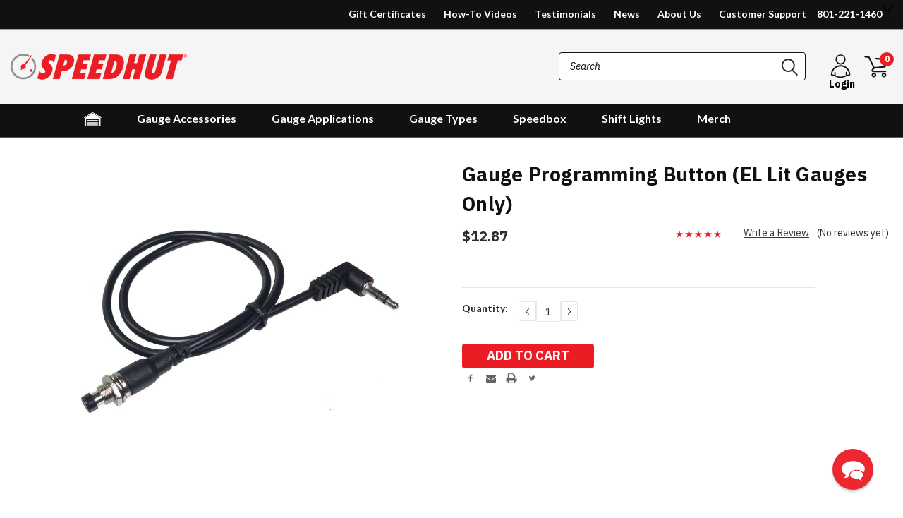

--- FILE ---
content_type: text/html; charset=UTF-8
request_url: https://speedhut.com/cart.php
body_size: 62692
content:
<!DOCTYPE html>
<html class="no-js" lang="en">
    <head>
        <title></title>
        
        
         
        <!-- <link data-stencil-stylesheet href="https://cdn11.bigcommerce.com/s-ta980ko58k/stencil/f888a770-cb26-013a-0fa3-569b875fc0c7/e/0c080a10-bf33-013e-3a7e-723472663ca1/font-awesome/css/font-awesome.min.css" rel="stylesheet"> -->
        <link rel="stylesheet" href="https://use.fontawesome.com/releases/v5.5.0/css/all.css" integrity="sha384-B4dIYHKNBt8Bc12p+WXckhzcICo0wtJAoU8YZTY5qE0Id1GSseTk6S+L3BlXeVIU" crossorigin="anonymous">
        <link href="https://fonts.googleapis.com/css?family=Racing+Sans+One" rel="stylesheet">
        <link href="https://fonts.googleapis.com/css?family=Lato:300,300i,400,400i,700,700i,900,900i" rel="stylesheet">
        <link href="https://fonts.googleapis.com/css?family=Anton" rel="stylesheet">
        <link href="https://fonts.googleapis.com/css?family=IBM+Plex+Sans+Condensed:300,300i,400,400i,700,700i|IBM+Plex+Sans:400,400i,700,700i" rel="stylesheet">
        <script src="https://use.fontawesome.com/63220265b2.js" async></script>
        <link href="" rel="shortcut icon">
        <meta name="viewport" content="width=device-width, initial-scale=1, maximum-scale=1">

        <script>
            // Change document class from no-js to js so we can detect this in css
            document.documentElement.className = document.documentElement.className.replace('no-js', 'js');
        </script>
        <script
          src="https://code.jquery.com/jquery-3.3.1.min.js"
          integrity="sha256-FgpCb/KJQlLNfOu91ta32o/NMZxltwRo8QtmkMRdAu8="
          crossorigin="anonymous">
        </script>

        <script src='https://bc.doogma.com/frontJs/doogma.js?storeHash=ta980ko58k' defer ></script><script src='https://bigcommerce-storefront.getredo.com/main.js'   ></script><script type="text/javascript" async src="https://cdn.reamaze.com/assets/reamaze.js"></script><script>
var dd_link = "";
var cat_dd_link = "";
var is_search = 0;    
var dd_link_url = window.location.href;
if(dd_link_url.indexOf('dd-link=') > -1){
	dd_link = dd_link_url.substring(dd_link_url.lastIndexOf('dd-link=')+8,dd_link_url.lastIndexOf('dd-link=')+19);
}
if(dd_link_url.indexOf('search') > -1){
	is_search = 1;
}

//$(document).ready(function() {
    var page_type = "cart";
    //alert(page_type+' - '+dd_link_url+' - '+dd_link);
    if(page_type == 'category' || page_type == 'search' || page_type == 'default'){
        //alert(page_type+' - '+dd_link_url+' - '+dd_link);
	    var fuseScript = document.createElement('script');
    	fuseScript.type= 'text/javascript';
    	fuseScript.setAttribute('src', 'https://cdne2im.doogma.com/smartmobile-v2/loader.js');
    	document.head.appendChild(fuseScript);
        if($('.dd-code').data("value")){
           cat_dd_link = $('.dd-code').data("value");
           dd_link = $('.dd-code').data("value");
         }
        console.log('dd-link-cat'+cat_dd_link);
        $('ul.productGrid li.product article.card div.doogma-plugin').each(function(){
            //$(this).data("initconfig") = cat_dd_link;
        });
        
        doogma_applay_category();
    }
//});
$(document).on("click", ".pagination-list .pagination-item .pagination-link" , function() {
    //alert('called pagination');
    doogma_applay_category();
});

$(document).on("click", ".accordion--navList .accordion-block .navList-item" , function() {
    //alert('sidebar called');
    doogma_applay_category();
});

$(document).on("click", ".accordion--navList .accordion-navigation-actions .facetedSearch-clearLink" , function() {
    alert('called');
    doogma_applay_category();
});

$(document).on("click", ".facetedSearch-refineFilters a" , function() {
    //alert('clear called');
    doogma_applay_category();
});

function doogma_applay_category(){
    setTimeout(function(){
        //alert('1200 call')
        $('ul.productGrid li.product a').each(function(){
            if($.trim($(this).parent().next('.productView-info').html())!==''){
                var this_href = $(this).attr('href');
                $(this).parent().addClass('abc');
                var sku_dd_link = $(this).parent().next().find('.productView-info-value').text(); 
                var this_new_href = this_href+'?dd-link='+sku_dd_link;
                $(this).attr("href", this_new_href);
                $(this).parent().parent().prev().find('a').attr("href", this_new_href);
            }
        });
    },1900);
}
</script><script>
/* Speedhut: first-paint width stabilizer (bigger) */
(function () {
  var css = `
/* desktop XL */
@media (min-width: 1200px){
  .productView .VisualizationContainer,
  .productView #doogma-main,
  .productView #doogma-container,
  .productView .doogma-plugin,
  .productView .productView-image,
  .productView .productView-images{
    display:inline-block;
    min-width:640px !important;  /* was 520 — try 640 to match your “after refresh” size */
    max-width:100%;
  }
  .productView .VisualizationContainer img,
  .productView #doogma-main img,
  .productView #doogma-container img,
  .productView .doogma-plugin img,
  .productView .productView-image img,
  .productView .productView-images img{
    width:100%; height:auto; display:block;
  }
}

/* desktop / laptop */
@media (min-width: 992px) and (max-width: 1199.98px){
  .productView .VisualizationContainer,
  .productView #doogma-main,
  .productView #doogma-container,
  .productView .doogma-plugin,
  .productView .productView-image,
  .productView .productView-images{
    min-width:600px !important;
  }
}

/* tablet */
@media (min-width: 768px) and (max-width: 991.98px){
  .productView .VisualizationContainer,
  .productView #doogma-main,
  .productView #doogma-container,
  .productView .doogma-plugin,
  .productView .productView-image,
  .productView .productView-images{
    min-width:520px !important;
  }
}

/* phones untouched (no min-width) */
`;
  var s = document.createElement('style');
  s.setAttribute('data-speedhut', 'gauge-first-paint');
  s.appendChild(document.createTextNode(css));
  (document.head || document.documentElement).appendChild(s);
})();
</script>
<script>
(function () {
  var css = `
/* ====== Apply Recent Design spacing: tuned for all breakpoints ====== */

/* Mobile */
@media (max-width: 767.98px){
  /* extra space under rating/price so the card never crowds it */
  .productView .productView-details .productView-rating,
  .productView .productView-details .price-section{
    margin-bottom: 12px !important;
  }

  .productView .subcategory-grid{ text-align: center; }

  .productView .subcategory-grid .subcategory-image.uploaded.cart-item-image{
    /* push the card down more */
    margin-top: 22px !important;            /* was 14px */
    /* keep it wide and visible */
    display: block !important;
    width: 220px !important;                 /* tweak 200–240px if you want */
    max-width: 92vw !important;
    margin-left: auto !important;
    margin-right: auto !important;
    background-size: contain !important;
    background-position: center !important;
    background-repeat: no-repeat !important;
    aspect-ratio: 1 / 1;
  }

  /* If the card contains an <img>, make sure it fills */
  .productView .subcategory-grid .subcategory-image.uploaded.cart-item-image img{
    display:block; width:100%; height:auto;
  }
}

/* Tablet */
@media (min-width: 768px) and (max-width: 991.98px){
  .productView .subcategory-grid .subcategory-image.uploaded.cart-item-image{
    margin-top: 18px !important;            /* was 16px */
  }
}

/* Desktop / large */
@media (min-width: 992px){
  .productView .subcategory-grid .subcategory-image.uploaded.cart-item-image{
    margin-top: 22px !important;            /* was 20px */
  }
}
`;
  var s = document.createElement('style');
  s.setAttribute('data-speedhut','recent-design-spacing');
  s.appendChild(document.createTextNode(css));
  (document.head || document.documentElement).appendChild(s);
})();
</script>
<!-- Google tag (gtag.js) -->
<script async src="https://www.googletagmanager.com/gtag/js?id=G-XN4TBBMP9E"></script>
<script>
  window.dataLayer = window.dataLayer || [];
  function gtag(){dataLayer.push(arguments);}
  gtag('js', new Date());

  // GA4
  gtag('config', 'G-XN4TBBMP9E');

  // Google Ads
  gtag('config', 'AW-17683487644');
</script>
        

        
        
        
        
        <!-- snippet location htmlhead -->

        <link data-stencil-stylesheet href="https://cdn11.bigcommerce.com/s-ta980ko58k/stencil/f888a770-cb26-013a-0fa3-569b875fc0c7/e/0c080a10-bf33-013e-3a7e-723472663ca1/css/theme-f9eacbd0-cb26-013a-0fa3-569b875fc0c7.css" rel="stylesheet">
        <link data-stencil-stylesheet href="https://cdn11.bigcommerce.com/s-ta980ko58k/stencil/f888a770-cb26-013a-0fa3-569b875fc0c7/e/0c080a10-bf33-013e-3a7e-723472663ca1/css/pinnacle-f9eacbd0-cb26-013a-0fa3-569b875fc0c7.css" rel="stylesheet">
        <!--<link data-stencil-stylesheet href="https://cdn11.bigcommerce.com/s-ta980ko58k/stencil/f888a770-cb26-013a-0fa3-569b875fc0c7/e/0c080a10-bf33-013e-3a7e-723472663ca1/css/custom-f9eacbd0-cb26-013a-0fa3-569b875fc0c7.css" rel="stylesheet">-->
        <link href="https://fonts.googleapis.com/css?family=Lato:400,700&display=swap" rel="stylesheet">

    </head>
    <body class="main    thirteen-sixty-six  ">

      <!-- ACTIVE SHOPNAV DIM PAGE -->
            <div id="shopnav-dim-page" style="display: none;">
              <div style="top: 50%; left: 50%; display: none;" id="dialog" class="window">
                <div id="san"></div>
              </div>
              <div style="width: 2478px; font-size: 32pt; color:white; height: 1202px; display: none; opacity: 0.4;" id="mask"></div>
            </div>
            <!-- END ACTIVE SHOPNAV DIM PAGE -->

        <!-- snippet location header -->
        <div class="icons-svg-sprite"><svg xmlns="http://www.w3.org/2000/svg"><defs> <path id="stumbleupon-path-1" d="M0,0.0749333333 L31.9250667,0.0749333333 L31.9250667,31.984 L0,31.984"/> </defs><symbol viewBox="0 0 24 24" id="icon-add"><path d="M19 13h-6v6h-2v-6H5v-2h6V5h2v6h6v2z"/></symbol><symbol viewBox="0 0 60 60" id="icon-alt-cat-btn"> <metadata><?xpacket begin="﻿" id="W5M0MpCehiHzreSzNTczkc9d"?> <x:xmpmeta xmlns:x="adobe:ns:meta/" x:xmptk="Adobe XMP Core 5.6-c140 79.160451, 2017/05/06-01:08:21        "> <rdf:RDF xmlns:rdf="http://www.w3.org/1999/02/22-rdf-syntax-ns#"> <rdf:Description rdf:about=""/> </rdf:RDF> </x:xmpmeta> <?xpacket end="w"?></metadata> <image width="60" height="60" xlink:href="[data-uri]"/> </symbol><symbol viewBox="0 0 358 512" id="icon-angle-down"> <path d="M180.8,393c-1.6,1.6-4.1,1.6-5.6,0L6,223.8c-1.5-1.5-1.6-4-0.1-5.5l22.7-22.7c1-1,2.1-1.2,2.9-1.2c0.7,0,1.8,0.2,2.7,1.1
	l144,143.7l143.8-143.8c1-1,2.1-1.2,2.9-1.2c0.7,0,1.8,0.2,2.7,1.1l22.8,22.7c1.5,1.5,1.6,4,0.1,5.5L180.8,393z"/> </symbol><symbol viewBox="0 0 256 512" id="icon-angle-left"> <path d="M26.6,253.1c-1.6,1.6-1.6,4.1,0,5.6L195.8,428c1.5,1.5,4,1.6,5.5,0.1l22.7-22.7c1-1,1.2-2.1,1.2-2.9c0-0.7-0.2-1.8-1.1-2.7
	l-143.7-144l143.8-143.8c1-1,1.2-2.1,1.2-2.9c0-0.7-0.2-1.8-1.1-2.7l-22.7-22.8c-1.5-1.5-4-1.6-5.5-0.1L26.6,253.1z"/> </symbol><symbol viewBox="0 0 256 512" id="icon-angle-right"> <path d="M230.1,253.1c1.6,1.6,1.6,4.1,0,5.6L60.9,428c-1.5,1.5-4,1.6-5.5,0.1l-22.7-22.7c-1-1-1.2-2.1-1.2-2.9
	c0-0.7,0.2-1.8,1.1-2.7l143.7-144L32.6,112.1c-1-1-1.2-2.1-1.2-2.9c0-0.7,0.2-1.8,1.1-2.7l22.7-22.8c1.5-1.5,4-1.6,5.5-0.1
	L230.1,253.1z"/> </symbol><symbol viewBox="0 0 358 512" id="icon-angle-up"> <path d="M175.3,113.8c1.6-1.6,4.1-1.6,5.6,0l169.2,169.2c1.5,1.5,1.6,4,0.1,5.5l-22.7,22.7c-1,1-2.1,1.2-2.9,1.2
	c-0.7,0-1.8-0.2-2.7-1.1L178,167.6L34.3,311.4c-1,1-2.1,1.2-2.9,1.2c-0.7,0-1.8-0.2-2.7-1.1L5.9,288.7c-1.5-1.5-1.6-4-0.1-5.5
	L175.3,113.8z"/> </symbol><symbol viewBox="0 0 36 36" id="icon-arrow-down"> <path d="M16.5 6v18.26l-8.38-8.38-2.12 2.12 12 12 12-12-2.12-2.12-8.38 8.38v-18.26h-3z"/> </symbol><symbol viewBox="0 0 1569 1105" id="icon-burger-menu"> <metadata><?xpacket begin="﻿" id="W5M0MpCehiHzreSzNTczkc9d"?> <x:xmpmeta xmlns:x="adobe:ns:meta/" x:xmptk="Adobe XMP Core 5.6-c140 79.160451, 2017/05/06-01:08:21        "> <rdf:RDF xmlns:rdf="http://www.w3.org/1999/02/22-rdf-syntax-ns#"> <rdf:Description rdf:about=""/> </rdf:RDF> </x:xmpmeta> <?xpacket end="w"?></metadata> <image width="1569" height="1105" xlink:href="[data-uri]"/> </symbol><symbol viewBox="0 0 612 792" id="icon-cart"> <g> <g> <path d="M551.242,531.727H248.463c-3.221,0-38.653,0-48.316-25.769c-12.884-25.769,12.884-54.758,22.547-64.421l0,0l16.105-19.326
			L119.621,174.189l-80.526-6.442c-12.884-3.221-19.326-12.884-19.326-22.547s9.663-19.327,22.547-16.105l93.411,9.663
			c6.442,0,12.884,6.442,16.105,12.884l128.842,270.569c3.221,6.441,0,16.104-3.221,19.326l-25.769,25.769
			c-12.884,12.884-12.884,22.547-16.105,22.547c3.221,0,9.663,3.221,12.884,3.221h299.558c9.663,0,19.326,9.663,19.326,19.327
			C570.568,525.284,560.905,531.727,551.242,531.727z"/> </g> <g> <path d="M261.347,444.758c-9.663,0-19.326-6.442-19.326-16.105s6.442-19.326,16.105-22.547l264.126-25.769l19.326-151.39
			l-238.358-16.105c-9.663,0-19.326-9.664-19.326-19.327s9.664-19.326,19.326-19.326l260.905,12.884
			c6.442,0,9.663,3.221,12.885,6.442c3.221,3.221,6.442,9.663,3.221,16.105l-25.769,190.042c0,9.663-9.663,16.105-16.105,16.105
			L261.347,444.758C264.568,444.758,261.347,444.758,261.347,444.758z"/> </g> <g> <path d="M509.368,660.568c-32.21,0-57.979-25.769-57.979-57.979c0-32.211,25.769-57.979,57.979-57.979
			c32.211,0,57.979,25.769,57.979,57.979C567.348,634.8,541.579,660.568,509.368,660.568z M509.368,583.263
			c-9.663,0-19.326,9.664-19.326,19.327s9.663,19.326,19.326,19.326s19.326-9.663,19.326-19.326S519.031,583.263,509.368,583.263z"/> </g> <g> <path d="M258.126,660.568c-32.21,0-57.979-25.769-57.979-57.979c0-32.211,25.769-57.979,57.979-57.979
			s57.979,25.769,57.979,57.979C316.105,634.8,290.337,660.568,258.126,660.568z M258.126,583.263
			c-9.664,0-19.327,9.664-19.327,19.327s9.664,19.326,19.327,19.326s19.326-9.663,19.326-19.326S267.79,583.263,258.126,583.263z"/> </g> </g> </symbol><symbol viewBox="0 0 12 8" id="icon-chevron-down"><path d="M6 6.174l5.313-4.96.23-.214.457.427-.23.214-5.51 5.146L6.03 7 6 6.972 5.97 7l-.23-.214L.23 1.64 0 1.428.458 1l.23.214L6 6.174z" stroke-linecap="square" fill-rule="evenodd"/></symbol><symbol viewBox="0 0 24 24" id="icon-chevron-left"><path d="M15.41 7.41L14 6l-6 6 6 6 1.41-1.41L10.83 12z"/></symbol><symbol viewBox="0 0 24 24" id="icon-chevron-right"><path d="M10 6L8.59 7.41 13.17 12l-4.58 4.59L10 18l6-6z"/></symbol><symbol viewBox="0 0 20 20" id="icon-circle-left"> <style type="text/css"> .st0{display:none;} .st1{display:inline;} .st2{display:inline;fill-rule:evenodd;clip-rule:evenodd;} </style> <g id="circle-left-Layer_1" class="st0"> <path class="st1" d="M18.28,19.38c-0.21,0-0.42-0.09-0.56-0.24l-4.83-5.16c-1.21,0.86-2.63,1.31-4.12,1.31
		c-1.97,0-3.87-0.82-5.22-2.26C0.85,10.15,1,5.62,3.88,2.93C5.21,1.68,6.94,1,8.76,1c1.97,0,3.87,0.82,5.22,2.26
		c2.57,2.75,2.57,6.94,0.06,9.69l4.8,5.13c0.29,0.31,0.27,0.8-0.04,1.09C18.66,19.31,18.48,19.38,18.28,19.38z M8.76,2.54
		c-1.43,0-2.79,0.54-3.83,1.51C3.84,5.08,3.22,6.46,3.17,7.96c-0.05,1.5,0.49,2.92,1.51,4.02c1.07,1.14,2.52,1.77,4.09,1.77
		c1.43,0,2.79-0.54,3.83-1.51c2.26-2.11,2.37-5.67,0.26-7.92C11.79,3.17,10.33,2.54,8.76,2.54z"/> </g> <g id="circle-left-Layer_2" class="st0"> <path class="st1" d="M18.37,19.89c-0.15-0.01-0.97-0.01-3.89-0.01c-4.91,0-12.81,0.02-12.88,0.02l-0.08,0v-0.74
		c0-1,0.17-1.98,0.51-2.91c0.33-0.9,0.81-1.73,1.42-2.48c1.18-1.43,2.8-2.44,4.58-2.86c-1.92-0.79-3.19-2.67-3.19-4.76
		C4.86,3.31,7.17,1,10,1c2.84,0,5.15,2.31,5.15,5.15c0,2.09-1.27,3.97-3.19,4.76c1.79,0.42,3.4,1.43,4.58,2.86
		c0.61,0.74,1.09,1.58,1.42,2.48c0.34,0.93,0.51,1.91,0.51,2.91V20L18.37,19.89z M17.16,18.62c-0.12-1.81-0.9-3.48-2.22-4.71
		c-1.33-1.25-3.08-1.93-4.94-1.93c-1.85,0-3.61,0.69-4.94,1.93c-1.31,1.23-2.1,2.9-2.22,4.71L17.16,18.62z M10,2.31
		c-2.12,0-3.84,1.72-3.84,3.84c0,2.12,1.72,3.84,3.84,3.84c2.12,0,3.84-1.72,3.84-3.84C13.84,4.03,12.12,2.31,10,2.31z"/> </g> <g id="circle-left-Layer_3" class="st0"> <g class="st1"> <path d="M7.56,19c-1.33,0-2.41-1.08-2.41-2.41c0-1.33,1.08-2.41,2.41-2.41c1.33,0,2.41,1.08,2.41,2.41C9.98,17.92,8.89,19,7.56,19
			z M7.56,15.5c-0.6,0-1.09,0.49-1.09,1.09c0,0.6,0.49,1.09,1.09,1.09c0.6,0,1.09-0.49,1.09-1.09C8.65,15.99,8.17,15.5,7.56,15.5z"/> <path d="M5.26,16.59c0,1.27,1.03,2.3,2.3,2.3c1.27,0,2.3-1.03,2.3-2.3c0-1.27-1.03-2.3-2.3-2.3C6.29,14.29,5.26,15.32,5.26,16.59z
			 M8.76,16.59c0,0.66-0.54,1.2-1.2,1.2c-0.66,0-1.2-0.54-1.2-1.2c0-0.66,0.54-1.2,1.2-1.2C8.22,15.39,8.76,15.93,8.76,16.59z"/> <path d="M15,19c-1.33,0-2.41-1.08-2.41-2.41c0-1.33,1.08-2.41,2.41-2.41c1.33,0,2.41,1.08,2.41,2.41C17.41,17.92,16.33,19,15,19z
			 M15,15.5c-0.6,0-1.09,0.49-1.09,1.09c0,0.6,0.49,1.09,1.09,1.09c0.6,0,1.09-0.49,1.09-1.09C16.09,15.99,15.6,15.5,15,15.5z"/> <path d="M12.69,16.59c0,1.27,1.03,2.3,2.3,2.3c1.27,0,2.3-1.03,2.3-2.3c0-1.27-1.03-2.3-2.3-2.3
			C13.73,14.29,12.69,15.32,12.69,16.59z M16.2,16.59c0,0.66-0.54,1.2-1.2,1.2c-0.66,0-1.2-0.54-1.2-1.2c0-0.66,0.54-1.2,1.2-1.2
			C15.66,15.39,16.2,15.93,16.2,16.59z"/> <path d="M6.18,13.76c-0.32,0-0.59-0.22-0.65-0.53L3.78,4.21l0-0.05L3.41,2.32H1.66C1.3,2.32,1,2.02,1,1.66C1,1.3,1.3,1,1.66,1h2.3
			c0.34,0,0.63,0.26,0.65,0.6l0.36,1.82h14.05c0.2,0,0.39,0.09,0.51,0.25c0.13,0.16,0.17,0.36,0.13,0.55l-1.97,9.02
			c-0.07,0.3-0.34,0.52-0.64,0.52H6.18z M16.53,12.44l1.68-7.7H5.23l1.5,7.7H16.53z"/> <path d="M1.66,2.21H3.5l0.37,1.92c0,0.02,0,0.04,0.01,0.06l1.75,9.01c0.05,0.26,0.28,0.45,0.54,0.45h10.88
			c0.26,0,0.49-0.18,0.54-0.44l1.97-9.02c0.04-0.16,0-0.33-0.11-0.46c-0.1-0.13-0.26-0.21-0.43-0.21H4.89L4.51,1.61
			C4.49,1.33,4.25,1.11,3.96,1.11h-2.3c-0.31,0-0.55,0.25-0.55,0.55C1.11,1.97,1.35,2.21,1.66,2.21z M18.34,4.64l-1.72,7.91H6.64
			L5.1,4.64H18.34z"/> </g> </g> <g id="circle-left-Layer_4" class="st0"> <path class="st2" d="M1,4h19v2H1V4z"/> <path class="st2" d="M1,9h19v2H1V9z"/> <path class="st2" d="M1,14h19v2H1V14z"/> </g> <g id="circle-left-Layer_5" class="st0"> <path class="st1" d="M9.71,17.71c-0.09,0.09-0.22,0.09-0.3,0l-9.2-9.2C0.12,8.43,0.12,8.29,0.2,8.21l1.23-1.23
		c0.05-0.05,0.11-0.07,0.16-0.07c0.04,0,0.1,0.01,0.15,0.06l7.83,7.82l7.82-7.82c0.05-0.05,0.11-0.07,0.16-0.07
		c0.04,0,0.1,0.01,0.15,0.06l1.24,1.23c0.08,0.08,0.09,0.22,0.01,0.3L9.71,17.71z"/> </g> <g id="circle-left-Layer_6" class="st0"> <path class="st1" d="M4.2,10.48c-0.09-0.09-0.09-0.22,0-0.3l9.2-9.2c0.08-0.08,0.22-0.09,0.3-0.01l1.23,1.23
		C14.99,2.25,15,2.31,15,2.36c0,0.04-0.01,0.1-0.06,0.15l-7.82,7.83l7.82,7.82c0.05,0.05,0.07,0.11,0.07,0.16
		c0,0.04-0.01,0.1-0.06,0.15l-1.23,1.24c-0.08,0.08-0.22,0.09-0.3,0.01L4.2,10.48z"/> </g> <g id="circle-left-Layer_6_copy" class="st0"> <path class="st1" d="M9.43,4.96c0.09-0.09,0.22-0.09,0.3,0l9.2,9.2c0.08,0.08,0.09,0.22,0.01,0.3l-1.23,1.23
		c-0.05,0.05-0.11,0.07-0.16,0.07c-0.04,0-0.1-0.01-0.15-0.06L9.57,7.89l-7.82,7.82c-0.05,0.05-0.11,0.07-0.16,0.07
		c-0.04,0-0.1-0.01-0.15-0.06L0.2,14.48c-0.08-0.08-0.09-0.22-0.01-0.3L9.43,4.96z"/> </g> <g id="circle-left-Layer_6_copy_2"> <path d="M7.32,9.96c-0.04,0.04-0.04,0.11,0,0.15l4.54,4.54c0.04,0.04,0.11,0.04,0.15,0l0.61-0.61c0.03-0.03,0.03-0.06,0.03-0.08
		c0-0.02-0.01-0.05-0.03-0.07l-3.86-3.87l3.86-3.86c0.03-0.03,0.03-0.06,0.03-0.08c0-0.02-0.01-0.05-0.03-0.07l-0.61-0.61
		c-0.04-0.04-0.11-0.04-0.15,0L7.32,9.96z"/> </g> <g id="circle-left-Layer_9" class="st0"> <path class="st2" d="M10.66,1l3.06,5.5l6.22,1.18l-4.33,4.58l0.79,6.23l-5.73-2.67L4.92,18.5l0.79-6.23L1.38,7.68L7.6,6.5L10.66,1"/> </g> <g id="circle-left-Layer_10" class="st0"> <path class="st1" d="M3.7,19.66c-1.3,0-2.36-1.06-2.36-2.36v-6.5H0.07V8.43c0-1.3,1.06-2.36,2.36-2.36h2.89L5.12,5.8
		C4.72,5.26,4.5,4.64,4.5,4c0-1.65,1.34-3,3-3c0.95,0,1.82,0.44,2.4,1.22l0.14,0.18l0.14-0.18C10.75,1.44,11.62,1,12.57,1
		c1.65,0,3,1.34,3,3c0,0.64-0.21,1.27-0.62,1.8l-0.21,0.27h2.89c1.3,0,2.36,1.06,2.36,2.36v2.36h-1.27v6.5
		c0,1.3-1.06,2.36-2.36,2.36H3.7z M12.4,18.74h3.97c0.79,0,1.44-0.64,1.44-1.44v-6.5H12.4V18.74z M8.6,18.74h2.87V7H8.6V18.74z
		 M2.26,17.3c0,0.79,0.64,1.44,1.44,1.44h3.97V10.8H2.26V17.3z M12.4,9.87h6.67V8.43c0-0.79-0.64-1.44-1.44-1.44H12.4V9.87z M2.43,7
		C1.64,7,1,7.64,1,8.43v1.44h6.67V7H2.43z M12.57,1.93c-1.14,0-2.07,0.93-2.07,2.07v2.07h2.07c1.14,0,2.07-0.93,2.07-2.07
		S13.71,1.93,12.57,1.93z M7.5,1.93C6.36,1.93,5.43,2.86,5.43,4S6.36,6.07,7.5,6.07h2.07V4C9.57,2.86,8.64,1.93,7.5,1.93z"/> </g> <g id="circle-left-live_stroke" class="st0"> <g class="st1"> <path d="M14.78,3.71c0.98,0,1.89,0.37,2.56,1.05c1.43,1.44,1.4,3.81-0.07,5.29l-7.23,7.25l-7.23-7.25
			C1.35,8.57,1.32,6.2,2.75,4.76c0.68-0.68,1.59-1.05,2.56-1.05c1.01,0,1.97,0.4,2.69,1.12L9.2,6.02l0.85,0.85l0.85-0.85l1.2-1.2
			C12.81,4.11,13.77,3.71,14.78,3.71 M14.78,2.51c-1.28,0-2.56,0.49-3.54,1.48l-1.2,1.19L8.86,3.98C7.88,3,6.59,2.51,5.32,2.51
			c-1.24,0-2.48,0.47-3.41,1.41c-1.89,1.9-1.86,5.05,0.07,6.99l8.08,8.1l8.08-8.1c1.93-1.94,1.96-5.08,0.07-6.99
			C17.26,2.97,16.03,2.51,14.78,2.51L14.78,2.51z"/> </g> </g> <g id="circle-left-Layer_11_copy" class="st0"> <path class="st1" d="M15.08,3.73c1,0,1.93,0.38,2.62,1.07c1.46,1.47,1.43,3.89-0.07,5.4l-7.38,7.4l-7.38-7.4
		C1.37,8.7,1.34,6.28,2.8,4.81c0.69-0.69,1.62-1.08,2.62-1.08c1.04,0,2.01,0.41,2.75,1.15L9.38,6.1l0.87,0.87l0.87-0.87l1.22-1.22
		C13.07,4.14,14.05,3.73,15.08,3.73 M15.08,2.51c-1.3,0-2.62,0.5-3.62,1.51l-1.22,1.22L9.03,4.01c-1-1-2.31-1.51-3.62-1.51
		c-1.27,0-2.53,0.48-3.49,1.44C0,5.88,0.03,9.09,2,11.07l8.25,8.27l8.25-8.27c1.97-1.98,2-5.19,0.07-7.13
		C17.62,2.98,16.35,2.51,15.08,2.51L15.08,2.51z"/> </g> <g id="circle-left-Layer_13" class="st0"> <g class="st1"> <path d="M12.63,10.17c0.64,0.28,1.2,0.73,1.68,1.33c0.48,0.61,0.72,1.42,0.72,2.45c0,0.75-0.18,1.44-0.55,2.08
			c-0.37,0.64-0.93,1.16-1.69,1.57c-0.76,0.4-1.7,0.6-2.8,0.6H9.92V20H9.23v-1.84c-1.42-0.13-2.58-0.6-3.47-1.4
			c-0.9-0.8-1.4-1.79-1.5-2.97h2.17c0.06,0.63,0.33,1.21,0.82,1.76c0.49,0.55,1.15,0.88,1.98,1.02v-5.73
			c-1.15-0.34-2.04-0.65-2.68-0.93S5.37,9.2,4.9,8.6C4.43,8,4.19,7.21,4.19,6.21c0-0.82,0.21-1.55,0.63-2.17
			c0.42-0.63,1.01-1.11,1.77-1.46s1.64-0.52,2.64-0.52V0.14h0.69v1.95c1.39,0.1,2.49,0.53,3.31,1.28c0.82,0.75,1.31,1.65,1.46,2.71
			H12.5C12.39,5.5,12.13,5,11.69,4.55C11.26,4.1,10.67,3.82,9.92,3.7v5.51C11.09,9.56,11.99,9.89,12.63,10.17z M7.11,7.88
			C7.6,8.3,8.3,8.67,9.23,8.98V3.65c-0.87,0-1.56,0.21-2.07,0.64C6.64,4.72,6.39,5.32,6.39,6.12C6.39,6.88,6.63,7.47,7.11,7.88z
			 M12.1,15.88c0.51-0.49,0.76-1.12,0.76-1.88c0-0.79-0.25-1.4-0.76-1.84c-0.51-0.43-1.23-0.8-2.17-1.1v5.55h0.02
			C10.87,16.62,11.59,16.37,12.1,15.88z"/> </g> </g> <g id="circle-left-Layer_14"> <g> <path d="M-0.06,10.03C-0.06,4.5,4.44,0,9.97,0C15.5,0,20,4.5,20,10.03c0,5.53-4.5,10.03-10.03,10.03
			C4.44,20.06-0.06,15.56-0.06,10.03z M0.97,10.03c0,4.97,4.04,9,9,9c4.97,0,9-4.04,9-9c0-4.97-4.04-9-9-9
			C5,1.03,0.97,5.07,0.97,10.03z"/> </g> </g> </symbol><symbol viewBox="0 0 20 20" id="icon-circle-right"> <style type="text/css"> .st0{display:none;} .st1{display:inline;} .st2{display:inline;fill-rule:evenodd;clip-rule:evenodd;} </style> <g id="circle-right-Layer_1" class="st0"> <path class="st1" d="M18.28,19.38c-0.21,0-0.42-0.09-0.56-0.24l-4.83-5.16c-1.21,0.86-2.63,1.31-4.12,1.31
		c-1.97,0-3.87-0.82-5.22-2.26C0.85,10.15,1,5.62,3.88,2.93C5.21,1.68,6.94,1,8.76,1c1.97,0,3.87,0.82,5.22,2.26
		c2.57,2.75,2.57,6.94,0.06,9.69l4.8,5.13c0.29,0.31,0.27,0.8-0.04,1.09C18.66,19.31,18.48,19.38,18.28,19.38z M8.76,2.54
		c-1.43,0-2.79,0.54-3.83,1.51C3.84,5.08,3.22,6.46,3.17,7.96c-0.05,1.5,0.49,2.92,1.51,4.02c1.07,1.14,2.52,1.77,4.09,1.77
		c1.43,0,2.79-0.54,3.83-1.51c2.26-2.11,2.37-5.67,0.26-7.92C11.79,3.17,10.33,2.54,8.76,2.54z"/> </g> <g id="circle-right-Layer_2" class="st0"> <path class="st1" d="M18.37,19.89c-0.15-0.01-0.97-0.01-3.89-0.01c-4.91,0-12.81,0.02-12.88,0.02l-0.08,0v-0.74
		c0-1,0.17-1.98,0.51-2.91c0.33-0.9,0.81-1.73,1.42-2.48c1.18-1.43,2.8-2.44,4.58-2.86c-1.92-0.79-3.19-2.67-3.19-4.76
		C4.86,3.31,7.17,1,10,1c2.84,0,5.15,2.31,5.15,5.15c0,2.09-1.27,3.97-3.19,4.76c1.79,0.42,3.4,1.43,4.58,2.86
		c0.61,0.74,1.09,1.58,1.42,2.48c0.34,0.93,0.51,1.91,0.51,2.91V20L18.37,19.89z M17.16,18.62c-0.12-1.81-0.9-3.48-2.22-4.71
		c-1.33-1.25-3.08-1.93-4.94-1.93c-1.85,0-3.61,0.69-4.94,1.93c-1.31,1.23-2.1,2.9-2.22,4.71L17.16,18.62z M10,2.31
		c-2.12,0-3.84,1.72-3.84,3.84c0,2.12,1.72,3.84,3.84,3.84c2.12,0,3.84-1.72,3.84-3.84C13.84,4.03,12.12,2.31,10,2.31z"/> </g> <g id="circle-right-Layer_3" class="st0"> <g class="st1"> <path d="M7.56,19c-1.33,0-2.41-1.08-2.41-2.41c0-1.33,1.08-2.41,2.41-2.41c1.33,0,2.41,1.08,2.41,2.41C9.98,17.92,8.89,19,7.56,19
			z M7.56,15.5c-0.6,0-1.09,0.49-1.09,1.09c0,0.6,0.49,1.09,1.09,1.09c0.6,0,1.09-0.49,1.09-1.09C8.65,15.99,8.17,15.5,7.56,15.5z"/> <path d="M5.26,16.59c0,1.27,1.03,2.3,2.3,2.3c1.27,0,2.3-1.03,2.3-2.3c0-1.27-1.03-2.3-2.3-2.3C6.29,14.29,5.26,15.32,5.26,16.59z
			 M8.76,16.59c0,0.66-0.54,1.2-1.2,1.2c-0.66,0-1.2-0.54-1.2-1.2c0-0.66,0.54-1.2,1.2-1.2C8.22,15.39,8.76,15.93,8.76,16.59z"/> <path d="M15,19c-1.33,0-2.41-1.08-2.41-2.41c0-1.33,1.08-2.41,2.41-2.41c1.33,0,2.41,1.08,2.41,2.41C17.41,17.92,16.33,19,15,19z
			 M15,15.5c-0.6,0-1.09,0.49-1.09,1.09c0,0.6,0.49,1.09,1.09,1.09c0.6,0,1.09-0.49,1.09-1.09C16.09,15.99,15.6,15.5,15,15.5z"/> <path d="M12.69,16.59c0,1.27,1.03,2.3,2.3,2.3c1.27,0,2.3-1.03,2.3-2.3c0-1.27-1.03-2.3-2.3-2.3
			C13.73,14.29,12.69,15.32,12.69,16.59z M16.2,16.59c0,0.66-0.54,1.2-1.2,1.2c-0.66,0-1.2-0.54-1.2-1.2c0-0.66,0.54-1.2,1.2-1.2
			C15.66,15.39,16.2,15.93,16.2,16.59z"/> <path d="M6.18,13.76c-0.32,0-0.59-0.22-0.65-0.53L3.78,4.21l0-0.05L3.41,2.32H1.66C1.3,2.32,1,2.02,1,1.66C1,1.3,1.3,1,1.66,1h2.3
			c0.34,0,0.63,0.26,0.65,0.6l0.36,1.82h14.05c0.2,0,0.39,0.09,0.51,0.25c0.13,0.16,0.17,0.36,0.13,0.55l-1.97,9.02
			c-0.07,0.3-0.34,0.52-0.64,0.52H6.18z M16.53,12.44l1.68-7.7H5.23l1.5,7.7H16.53z"/> <path d="M1.66,2.21H3.5l0.37,1.92c0,0.02,0,0.04,0.01,0.06l1.75,9.01c0.05,0.26,0.28,0.45,0.54,0.45h10.88
			c0.26,0,0.49-0.18,0.54-0.44l1.97-9.02c0.04-0.16,0-0.33-0.11-0.46c-0.1-0.13-0.26-0.21-0.43-0.21H4.89L4.51,1.61
			C4.49,1.33,4.25,1.11,3.96,1.11h-2.3c-0.31,0-0.55,0.25-0.55,0.55C1.11,1.97,1.35,2.21,1.66,2.21z M18.34,4.64l-1.72,7.91H6.64
			L5.1,4.64H18.34z"/> </g> </g> <g id="circle-right-Layer_4" class="st0"> <path class="st2" d="M1,4h19v2H1V4z"/> <path class="st2" d="M1,9h19v2H1V9z"/> <path class="st2" d="M1,14h19v2H1V14z"/> </g> <g id="circle-right-Layer_5" class="st0"> <path class="st1" d="M9.71,17.71c-0.09,0.09-0.22,0.09-0.3,0l-9.2-9.2C0.12,8.43,0.12,8.29,0.2,8.21l1.23-1.23
		c0.05-0.05,0.11-0.07,0.16-0.07c0.04,0,0.1,0.01,0.15,0.06l7.83,7.82l7.82-7.82c0.05-0.05,0.11-0.07,0.16-0.07
		c0.04,0,0.1,0.01,0.15,0.06l1.24,1.23c0.08,0.08,0.09,0.22,0.01,0.3L9.71,17.71z"/> </g> <g id="circle-right-Layer_6" class="st0"> <path class="st1" d="M4.2,10.48c-0.09-0.09-0.09-0.22,0-0.3l9.2-9.2c0.08-0.08,0.22-0.09,0.3-0.01l1.23,1.23
		C14.99,2.25,15,2.31,15,2.36c0,0.04-0.01,0.1-0.06,0.15l-7.82,7.83l7.82,7.82c0.05,0.05,0.07,0.11,0.07,0.16
		c0,0.04-0.01,0.1-0.06,0.15l-1.23,1.24c-0.08,0.08-0.22,0.09-0.3,0.01L4.2,10.48z"/> </g> <g id="circle-right-Layer_6_copy" class="st0"> <path class="st1" d="M9.43,4.96c0.09-0.09,0.22-0.09,0.3,0l9.2,9.2c0.08,0.08,0.09,0.22,0.01,0.3l-1.23,1.23
		c-0.05,0.05-0.11,0.07-0.16,0.07c-0.04,0-0.1-0.01-0.15-0.06L9.57,7.89l-7.82,7.82c-0.05,0.05-0.11,0.07-0.16,0.07
		c-0.04,0-0.1-0.01-0.15-0.06L0.2,14.48c-0.08-0.08-0.09-0.22-0.01-0.3L9.43,4.96z"/> </g> <g id="circle-right-Layer_6_copy_2"> <path d="M12.62,9.96c0.04,0.04,0.04,0.11,0,0.15l-4.54,4.54c-0.04,0.04-0.11,0.04-0.15,0l-0.61-0.61
		c-0.03-0.03-0.03-0.06-0.03-0.08c0-0.02,0.01-0.05,0.03-0.07l3.86-3.87L7.32,6.17C7.29,6.14,7.28,6.11,7.28,6.09
		c0-0.02,0.01-0.05,0.03-0.07l0.61-0.61c0.04-0.04,0.11-0.04,0.15,0L12.62,9.96z"/> </g> <g id="circle-right-Layer_9" class="st0"> <path class="st2" d="M10.66,1l3.06,5.5l6.22,1.18l-4.33,4.58l0.79,6.23l-5.73-2.67L4.92,18.5l0.79-6.23L1.38,7.68L7.6,6.5L10.66,1"/> </g> <g id="circle-right-Layer_10" class="st0"> <path class="st1" d="M3.7,19.66c-1.3,0-2.36-1.06-2.36-2.36v-6.5H0.07V8.43c0-1.3,1.06-2.36,2.36-2.36h2.89L5.12,5.8
		C4.72,5.26,4.5,4.64,4.5,4c0-1.65,1.34-3,3-3c0.95,0,1.82,0.44,2.4,1.22l0.14,0.18l0.14-0.18C10.75,1.44,11.62,1,12.57,1
		c1.65,0,3,1.34,3,3c0,0.64-0.21,1.27-0.62,1.8l-0.21,0.27h2.89c1.3,0,2.36,1.06,2.36,2.36v2.36h-1.27v6.5
		c0,1.3-1.06,2.36-2.36,2.36H3.7z M12.4,18.74h3.97c0.79,0,1.44-0.64,1.44-1.44v-6.5H12.4V18.74z M8.6,18.74h2.87V7H8.6V18.74z
		 M2.26,17.3c0,0.79,0.64,1.44,1.44,1.44h3.97V10.8H2.26V17.3z M12.4,9.87h6.67V8.43c0-0.79-0.64-1.44-1.44-1.44H12.4V9.87z M2.43,7
		C1.64,7,1,7.64,1,8.43v1.44h6.67V7H2.43z M12.57,1.93c-1.14,0-2.07,0.93-2.07,2.07v2.07h2.07c1.14,0,2.07-0.93,2.07-2.07
		S13.71,1.93,12.57,1.93z M7.5,1.93C6.36,1.93,5.43,2.86,5.43,4S6.36,6.07,7.5,6.07h2.07V4C9.57,2.86,8.64,1.93,7.5,1.93z"/> </g> <g id="circle-right-live_stroke" class="st0"> <g class="st1"> <path d="M14.78,3.71c0.98,0,1.89,0.37,2.56,1.05c1.43,1.44,1.4,3.81-0.07,5.29l-7.23,7.25l-7.23-7.25
			C1.35,8.57,1.32,6.2,2.75,4.76c0.68-0.68,1.59-1.05,2.56-1.05c1.01,0,1.97,0.4,2.69,1.12L9.2,6.02l0.85,0.85l0.85-0.85l1.2-1.2
			C12.81,4.11,13.77,3.71,14.78,3.71 M14.78,2.51c-1.28,0-2.56,0.49-3.54,1.48l-1.2,1.19L8.86,3.98C7.88,3,6.59,2.51,5.32,2.51
			c-1.24,0-2.48,0.47-3.41,1.41c-1.89,1.9-1.86,5.05,0.07,6.99l8.08,8.1l8.08-8.1c1.93-1.94,1.96-5.08,0.07-6.99
			C17.26,2.97,16.03,2.51,14.78,2.51L14.78,2.51z"/> </g> </g> <g id="circle-right-Layer_11_copy" class="st0"> <path class="st1" d="M15.08,3.73c1,0,1.93,0.38,2.62,1.07c1.46,1.47,1.43,3.89-0.07,5.4l-7.38,7.4l-7.38-7.4
		C1.37,8.7,1.34,6.28,2.8,4.81c0.69-0.69,1.62-1.08,2.62-1.08c1.04,0,2.01,0.41,2.75,1.15L9.38,6.1l0.87,0.87l0.87-0.87l1.22-1.22
		C13.07,4.14,14.05,3.73,15.08,3.73 M15.08,2.51c-1.3,0-2.62,0.5-3.62,1.51l-1.22,1.22L9.03,4.01c-1-1-2.31-1.51-3.62-1.51
		c-1.27,0-2.53,0.48-3.49,1.44C0,5.88,0.03,9.09,2,11.07l8.25,8.27l8.25-8.27c1.97-1.98,2-5.19,0.07-7.13
		C17.62,2.98,16.35,2.51,15.08,2.51L15.08,2.51z"/> </g> <g id="circle-right-Layer_13" class="st0"> <g class="st1"> <path d="M12.63,10.17c0.64,0.28,1.2,0.73,1.68,1.33c0.48,0.61,0.72,1.42,0.72,2.45c0,0.75-0.18,1.44-0.55,2.08
			c-0.37,0.64-0.93,1.16-1.69,1.57c-0.76,0.4-1.7,0.6-2.8,0.6H9.92V20H9.23v-1.84c-1.42-0.13-2.58-0.6-3.47-1.4
			c-0.9-0.8-1.4-1.79-1.5-2.97h2.17c0.06,0.63,0.33,1.21,0.82,1.76c0.49,0.55,1.15,0.88,1.98,1.02v-5.73
			c-1.15-0.34-2.04-0.65-2.68-0.93S5.37,9.2,4.9,8.6C4.43,8,4.19,7.21,4.19,6.21c0-0.82,0.21-1.55,0.63-2.17
			c0.42-0.63,1.01-1.11,1.77-1.46s1.64-0.52,2.64-0.52V0.14h0.69v1.95c1.39,0.1,2.49,0.53,3.31,1.28c0.82,0.75,1.31,1.65,1.46,2.71
			H12.5C12.39,5.5,12.13,5,11.69,4.55C11.26,4.1,10.67,3.82,9.92,3.7v5.51C11.09,9.56,11.99,9.89,12.63,10.17z M7.11,7.88
			C7.6,8.3,8.3,8.67,9.23,8.98V3.65c-0.87,0-1.56,0.21-2.07,0.64C6.64,4.72,6.39,5.32,6.39,6.12C6.39,6.88,6.63,7.47,7.11,7.88z
			 M12.1,15.88c0.51-0.49,0.76-1.12,0.76-1.88c0-0.79-0.25-1.4-0.76-1.84c-0.51-0.43-1.23-0.8-2.17-1.1v5.55h0.02
			C10.87,16.62,11.59,16.37,12.1,15.88z"/> </g> </g> <g id="circle-right-Layer_14"> <g> <path d="M9.97,20.06c-5.53,0-10.03-4.5-10.03-10.03C-0.06,4.5,4.44,0,9.97,0C15.5,0,20,4.5,20,10.03
			C20,15.56,15.5,20.06,9.97,20.06z M9.97,1.03c-4.97,0-9,4.04-9,9c0,4.97,4.04,9,9,9c4.97,0,9-4.04,9-9
			C18.97,5.07,14.94,1.03,9.97,1.03z"/> </g> </g> </symbol><symbol viewBox="0 0 612 792" id="icon-close"> <path id="close-XMLID_10641_" d="M507.984,549.273L343.711,385l164.273-164.273c9.663-9.664,9.663-22.548,0-32.211s-22.548-9.663-32.211,0
	L311.5,352.789L147.227,188.516c-9.664-9.663-22.548-9.663-32.211,0s-9.663,22.547,0,32.211L279.29,385L115.016,549.273
	c-9.663,9.663-9.663,22.548,0,32.211s22.547,9.663,32.211,0L311.5,417.211l164.273,164.273c9.663,9.663,22.548,9.663,32.211,0
	S517.647,558.937,507.984,549.273z"/> </symbol><symbol viewBox="0 0 20 20" id="icon-close2"> <style type="text/css"> .st0{display:none;} .st1{display:inline;} .st2{display:inline;fill-rule:evenodd;clip-rule:evenodd;} </style> <g id="close2-Layer_1" class="st0"> <path class="st1" d="M18.28,19.38c-0.21,0-0.42-0.09-0.56-0.24l-4.83-5.16c-1.21,0.86-2.63,1.31-4.12,1.31
		c-1.97,0-3.87-0.82-5.22-2.26C0.85,10.15,1,5.62,3.88,2.93C5.21,1.68,6.94,1,8.76,1c1.97,0,3.87,0.82,5.22,2.26
		c2.57,2.75,2.57,6.94,0.06,9.69l4.8,5.13c0.29,0.31,0.27,0.8-0.04,1.09C18.66,19.31,18.48,19.38,18.28,19.38z M8.76,2.54
		c-1.43,0-2.79,0.54-3.83,1.51C3.84,5.08,3.22,6.46,3.17,7.96c-0.05,1.5,0.49,2.92,1.51,4.02c1.07,1.14,2.52,1.77,4.09,1.77
		c1.43,0,2.79-0.54,3.83-1.51c2.26-2.11,2.37-5.67,0.26-7.92C11.79,3.17,10.33,2.54,8.76,2.54z"/> </g> <g id="close2-Layer_2" class="st0"> <path class="st1" d="M18.37,19.89c-0.15-0.01-0.97-0.01-3.89-0.01c-4.91,0-12.81,0.02-12.88,0.02l-0.08,0v-0.74
		c0-1,0.17-1.98,0.51-2.91c0.33-0.9,0.81-1.73,1.42-2.48c1.18-1.43,2.8-2.44,4.58-2.86c-1.92-0.79-3.19-2.67-3.19-4.76
		C4.86,3.31,7.17,1,10,1c2.84,0,5.15,2.31,5.15,5.15c0,2.09-1.27,3.97-3.19,4.76c1.79,0.42,3.4,1.43,4.58,2.86
		c0.61,0.74,1.09,1.58,1.42,2.48c0.34,0.93,0.51,1.91,0.51,2.91V20L18.37,19.89z M17.16,18.62c-0.12-1.81-0.9-3.48-2.22-4.71
		c-1.33-1.25-3.08-1.93-4.94-1.93c-1.85,0-3.61,0.69-4.94,1.93c-1.31,1.23-2.1,2.9-2.22,4.71L17.16,18.62z M10,2.31
		c-2.12,0-3.84,1.72-3.84,3.84c0,2.12,1.72,3.84,3.84,3.84c2.12,0,3.84-1.72,3.84-3.84C13.84,4.03,12.12,2.31,10,2.31z"/> </g> <g id="close2-Layer_3" class="st0"> <g class="st1"> <path d="M7.56,19c-1.33,0-2.41-1.08-2.41-2.41c0-1.33,1.08-2.41,2.41-2.41c1.33,0,2.41,1.08,2.41,2.41C9.98,17.92,8.89,19,7.56,19
			z M7.56,15.5c-0.6,0-1.09,0.49-1.09,1.09c0,0.6,0.49,1.09,1.09,1.09c0.6,0,1.09-0.49,1.09-1.09C8.65,15.99,8.17,15.5,7.56,15.5z"/> <path d="M5.26,16.59c0,1.27,1.03,2.3,2.3,2.3c1.27,0,2.3-1.03,2.3-2.3c0-1.27-1.03-2.3-2.3-2.3C6.29,14.29,5.26,15.32,5.26,16.59z
			 M8.76,16.59c0,0.66-0.54,1.2-1.2,1.2c-0.66,0-1.2-0.54-1.2-1.2c0-0.66,0.54-1.2,1.2-1.2C8.22,15.39,8.76,15.93,8.76,16.59z"/> <path d="M15,19c-1.33,0-2.41-1.08-2.41-2.41c0-1.33,1.08-2.41,2.41-2.41c1.33,0,2.41,1.08,2.41,2.41C17.41,17.92,16.33,19,15,19z
			 M15,15.5c-0.6,0-1.09,0.49-1.09,1.09c0,0.6,0.49,1.09,1.09,1.09c0.6,0,1.09-0.49,1.09-1.09C16.09,15.99,15.6,15.5,15,15.5z"/> <path d="M12.69,16.59c0,1.27,1.03,2.3,2.3,2.3c1.27,0,2.3-1.03,2.3-2.3c0-1.27-1.03-2.3-2.3-2.3
			C13.73,14.29,12.69,15.32,12.69,16.59z M16.2,16.59c0,0.66-0.54,1.2-1.2,1.2c-0.66,0-1.2-0.54-1.2-1.2c0-0.66,0.54-1.2,1.2-1.2
			C15.66,15.39,16.2,15.93,16.2,16.59z"/> <path d="M6.18,13.76c-0.32,0-0.59-0.22-0.65-0.53L3.78,4.21l0-0.05L3.41,2.32H1.66C1.3,2.32,1,2.02,1,1.66C1,1.3,1.3,1,1.66,1h2.3
			c0.34,0,0.63,0.26,0.65,0.6l0.36,1.82h14.05c0.2,0,0.39,0.09,0.51,0.25c0.13,0.16,0.17,0.36,0.13,0.55l-1.97,9.02
			c-0.07,0.3-0.34,0.52-0.64,0.52H6.18z M16.53,12.44l1.68-7.7H5.23l1.5,7.7H16.53z"/> <path d="M1.66,2.21H3.5l0.37,1.92c0,0.02,0,0.04,0.01,0.06l1.75,9.01c0.05,0.26,0.28,0.45,0.54,0.45h10.88
			c0.26,0,0.49-0.18,0.54-0.44l1.97-9.02c0.04-0.16,0-0.33-0.11-0.46c-0.1-0.13-0.26-0.21-0.43-0.21H4.89L4.51,1.61
			C4.49,1.33,4.25,1.11,3.96,1.11h-2.3c-0.31,0-0.55,0.25-0.55,0.55C1.11,1.97,1.35,2.21,1.66,2.21z M18.34,4.64l-1.72,7.91H6.64
			L5.1,4.64H18.34z"/> </g> </g> <g id="close2-Layer_4" class="st0"> <path class="st2" d="M1,4h19v2H1V4z"/> <path class="st2" d="M1,9h19v2H1V9z"/> <path class="st2" d="M1,14h19v2H1V14z"/> </g> <g id="close2-Layer_5" class="st0"> <path class="st1" d="M9.71,17.71c-0.09,0.09-0.22,0.09-0.3,0l-9.2-9.2C0.12,8.43,0.12,8.29,0.2,8.21l1.23-1.23
		c0.05-0.05,0.11-0.07,0.16-0.07c0.04,0,0.1,0.01,0.15,0.06l7.83,7.82l7.82-7.82c0.05-0.05,0.11-0.07,0.16-0.07
		c0.04,0,0.1,0.01,0.15,0.06l1.24,1.23c0.08,0.08,0.09,0.22,0.01,0.3L9.71,17.71z"/> </g> <g id="close2-Layer_6" class="st0"> <path class="st1" d="M4.2,10.48c-0.09-0.09-0.09-0.22,0-0.3l9.2-9.2c0.08-0.08,0.22-0.09,0.3-0.01l1.23,1.23
		C14.99,2.25,15,2.31,15,2.36c0,0.04-0.01,0.1-0.06,0.15l-7.82,7.83l7.82,7.82c0.05,0.05,0.07,0.11,0.07,0.16
		c0,0.04-0.01,0.1-0.06,0.15l-1.23,1.24c-0.08,0.08-0.22,0.09-0.3,0.01L4.2,10.48z"/> </g> <g id="close2-Layer_6_copy" class="st0"> <path class="st1" d="M9.43,4.96c0.09-0.09,0.22-0.09,0.3,0l9.2,9.2c0.08,0.08,0.09,0.22,0.01,0.3l-1.23,1.23
		c-0.05,0.05-0.11,0.07-0.16,0.07c-0.04,0-0.1-0.01-0.15-0.06L9.57,7.89l-7.82,7.82c-0.05,0.05-0.11,0.07-0.16,0.07
		c-0.04,0-0.1-0.01-0.15-0.06L0.2,14.48c-0.08-0.08-0.09-0.22-0.01-0.3L9.43,4.96z"/> </g> <g id="close2-Layer_6_copy_2" class="st0"> <path class="st1" d="M14.94,10.2c0.09,0.09,0.09,0.22,0,0.3l-9.2,9.2c-0.08,0.08-0.22,0.09-0.3,0.01l-1.23-1.23
		c-0.05-0.05-0.07-0.11-0.07-0.16c0-0.04,0.01-0.1,0.06-0.15l7.82-7.83L4.2,2.52C4.14,2.46,4.13,2.4,4.13,2.36
		c0-0.04,0.01-0.1,0.06-0.15l1.23-1.24c0.08-0.08,0.22-0.09,0.3-0.01L14.94,10.2z"/> </g> <g id="close2-Layer_9" class="st0"> <path class="st2" d="M10.66,1l3.06,5.5l6.22,1.18l-4.33,4.58l0.79,6.23l-5.73-2.67L4.92,18.5l0.79-6.23L1.38,7.68L7.6,6.5L10.66,1"/> </g> <g id="close2-Layer_10" class="st0"> <path class="st1" d="M3.7,19.66c-1.3,0-2.36-1.06-2.36-2.36v-6.5H0.07V8.43c0-1.3,1.06-2.36,2.36-2.36h2.89L5.12,5.8
		C4.72,5.26,4.5,4.64,4.5,4c0-1.65,1.34-3,3-3c0.95,0,1.82,0.44,2.4,1.22l0.14,0.18l0.14-0.18C10.75,1.44,11.62,1,12.57,1
		c1.65,0,3,1.34,3,3c0,0.64-0.21,1.27-0.62,1.8l-0.21,0.27h2.89c1.3,0,2.36,1.06,2.36,2.36v2.36h-1.27v6.5
		c0,1.3-1.06,2.36-2.36,2.36H3.7z M12.4,18.74h3.97c0.79,0,1.44-0.64,1.44-1.44v-6.5H12.4V18.74z M8.6,18.74h2.87V7H8.6V18.74z
		 M2.26,17.3c0,0.79,0.64,1.44,1.44,1.44h3.97V10.8H2.26V17.3z M12.4,9.87h6.67V8.43c0-0.79-0.64-1.44-1.44-1.44H12.4V9.87z M2.43,7
		C1.64,7,1,7.64,1,8.43v1.44h6.67V7H2.43z M12.57,1.93c-1.14,0-2.07,0.93-2.07,2.07v2.07h2.07c1.14,0,2.07-0.93,2.07-2.07
		S13.71,1.93,12.57,1.93z M7.5,1.93C6.36,1.93,5.43,2.86,5.43,4S6.36,6.07,7.5,6.07h2.07V4C9.57,2.86,8.64,1.93,7.5,1.93z"/> </g> <g id="close2-live_stroke" class="st0"> <g class="st1"> <path d="M14.78,3.71c0.98,0,1.89,0.37,2.56,1.05c1.43,1.44,1.4,3.81-0.07,5.29l-7.23,7.25l-7.23-7.25
			C1.35,8.57,1.32,6.2,2.75,4.76c0.68-0.68,1.59-1.05,2.56-1.05c1.01,0,1.97,0.4,2.69,1.12L9.2,6.02l0.85,0.85l0.85-0.85l1.2-1.2
			C12.81,4.11,13.77,3.71,14.78,3.71 M14.78,2.51c-1.28,0-2.56,0.49-3.54,1.48l-1.2,1.19L8.86,3.98C7.88,3,6.59,2.51,5.32,2.51
			c-1.24,0-2.48,0.47-3.41,1.41c-1.89,1.9-1.86,5.05,0.07,6.99l8.08,8.1l8.08-8.1c1.93-1.94,1.96-5.08,0.07-6.99
			C17.26,2.97,16.03,2.51,14.78,2.51L14.78,2.51z"/> </g> </g> <g id="close2-Layer_11_copy" class="st0"> <path class="st1" d="M15.08,3.73c1,0,1.93,0.38,2.62,1.07c1.46,1.47,1.43,3.89-0.07,5.4l-7.38,7.4l-7.38-7.4
		C1.37,8.7,1.34,6.28,2.8,4.81c0.69-0.69,1.62-1.08,2.62-1.08c1.04,0,2.01,0.41,2.75,1.15L9.38,6.1l0.87,0.87l0.87-0.87l1.22-1.22
		C13.07,4.14,14.05,3.73,15.08,3.73 M15.08,2.51c-1.3,0-2.62,0.5-3.62,1.51l-1.22,1.22L9.03,4.01c-1-1-2.31-1.51-3.62-1.51
		c-1.27,0-2.53,0.48-3.49,1.44C0,5.88,0.03,9.09,2,11.07l8.25,8.27l8.25-8.27c1.97-1.98,2-5.19,0.07-7.13
		C17.62,2.98,16.35,2.51,15.08,2.51L15.08,2.51z"/> </g> <g id="close2-Layer_13" class="st0"> <g class="st1"> <path d="M12.63,10.17c0.64,0.28,1.2,0.73,1.68,1.33c0.48,0.61,0.72,1.42,0.72,2.45c0,0.75-0.18,1.44-0.55,2.08
			c-0.37,0.64-0.93,1.16-1.69,1.57c-0.76,0.4-1.7,0.6-2.8,0.6H9.92V20H9.23v-1.84c-1.42-0.13-2.58-0.6-3.47-1.4
			c-0.9-0.8-1.4-1.79-1.5-2.97h2.17c0.06,0.63,0.33,1.21,0.82,1.76c0.49,0.55,1.15,0.88,1.98,1.02v-5.73
			c-1.15-0.34-2.04-0.65-2.68-0.93S5.37,9.2,4.9,8.6C4.43,8,4.19,7.21,4.19,6.21c0-0.82,0.21-1.55,0.63-2.17
			c0.42-0.63,1.01-1.11,1.77-1.46s1.64-0.52,2.64-0.52V0.14h0.69v1.95c1.39,0.1,2.49,0.53,3.31,1.28c0.82,0.75,1.31,1.65,1.46,2.71
			H12.5C12.39,5.5,12.13,5,11.69,4.55C11.26,4.1,10.67,3.82,9.92,3.7v5.51C11.09,9.56,11.99,9.89,12.63,10.17z M7.11,7.88
			C7.6,8.3,8.3,8.67,9.23,8.98V3.65c-0.87,0-1.56,0.21-2.07,0.64C6.64,4.72,6.39,5.32,6.39,6.12C6.39,6.88,6.63,7.47,7.11,7.88z
			 M12.1,15.88c0.51-0.49,0.76-1.12,0.76-1.88c0-0.79-0.25-1.4-0.76-1.84c-0.51-0.43-1.23-0.8-2.17-1.1v5.55h0.02
			C10.87,16.62,11.59,16.37,12.1,15.88z"/> </g> </g> <g id="close2-Layer_14"> <path id="close2-XMLID_10641_" d="M19.64,18.06L11.58,10l8.06-8.06c0.47-0.47,0.47-1.11,0-1.58s-1.11-0.47-1.58,0L10,8.42L1.94,0.36
		c-0.47-0.47-1.11-0.47-1.58,0s-0.47,1.11,0,1.58L8.42,10l-8.06,8.06c-0.47,0.47-0.47,1.11,0,1.58s1.11,0.47,1.58,0L10,11.58
		l8.06,8.06c0.47,0.47,1.11,0.47,1.58,0C20.12,19.17,20.12,18.54,19.64,18.06z"/> </g> </symbol><symbol viewBox="0 0 32 32" id="icon-down-angle"> <g> <polygon points="29.7,11.8 27.2,9.3 16.2,20.3 5.3,9.3 2.8,11.8 13.7,22.8 13.7,22.8 16.2,25.3 16.2,25.3 16.2,25.3 18.7,22.8 
		18.7,22.8 	"/> <path d="M16.2,26.1l-3.3-3.3l0,0L2,11.8l3.3-3.3l10.9,10.9L27.2,8.5l3.3,3.3L16.2,26.1z M16.2,24.5L16.2,24.5l12.7-12.7l-1.7-1.7
		L16.2,21L5.3,10.1l-1.7,1.7l10.9,10.9l0,0L16.2,24.5z"/> </g> </symbol><symbol viewBox="0 0 28 28" id="icon-envelope"> <path d="M0 23.5v-12.406q0.688 0.766 1.578 1.359 5.656 3.844 7.766 5.391 0.891 0.656 1.445 1.023t1.477 0.75 1.719 0.383h0.031q0.797 0 1.719-0.383t1.477-0.75 1.445-1.023q2.656-1.922 7.781-5.391 0.891-0.609 1.563-1.359v12.406q0 1.031-0.734 1.766t-1.766 0.734h-23q-1.031 0-1.766-0.734t-0.734-1.766zM0 6.844q0-1.219 0.648-2.031t1.852-0.812h23q1.016 0 1.758 0.734t0.742 1.766q0 1.234-0.766 2.359t-1.906 1.922q-5.875 4.078-7.313 5.078-0.156 0.109-0.664 0.477t-0.844 0.594-0.812 0.508-0.898 0.422-0.781 0.141h-0.031q-0.359 0-0.781-0.141t-0.898-0.422-0.812-0.508-0.844-0.594-0.664-0.477q-1.422-1-4.094-2.852t-3.203-2.227q-0.969-0.656-1.828-1.805t-0.859-2.133z"/> </symbol><symbol viewBox="0 0 612 792" id="icon-facebook"> <path id="facebook-Facebook_2_" d="M350.3,648V411.3h85.2l12.8-92.3h-98v-58.9c0-26.7,8-44.9,49-44.9l52.4,0v-82.5
	c-9.1-1.1-40.2-3.6-76.4-3.6c-75.6,0-127.3,43-127.3,122v68h-85.5v92.3h85.5V648H350.3z"/> </symbol><symbol viewBox="0 0 20 28" id="icon-google"> <path d="M1.734 21.156q0-1.266 0.695-2.344t1.852-1.797q2.047-1.281 6.312-1.563-0.5-0.641-0.742-1.148t-0.242-1.148q0-0.625 0.328-1.328-0.719 0.063-1.062 0.063-2.312 0-3.898-1.508t-1.586-3.82q0-1.281 0.562-2.484t1.547-2.047q1.188-1.031 2.844-1.531t3.406-0.5h6.516l-2.141 1.375h-2.063q1.172 0.984 1.766 2.078t0.594 2.5q0 1.125-0.383 2.023t-0.93 1.453-1.086 1.016-0.922 0.961-0.383 1.031q0 0.562 0.5 1.102t1.203 1.062 1.414 1.148 1.211 1.625 0.5 2.219q0 1.422-0.766 2.703-1.109 1.906-3.273 2.805t-4.664 0.898q-2.063 0-3.852-0.648t-2.695-2.148q-0.562-0.922-0.562-2.047zM4.641 20.438q0 0.875 0.367 1.594t0.953 1.18 1.359 0.781 1.563 0.453 1.586 0.133q0.906 0 1.742-0.203t1.547-0.609 1.141-1.141 0.43-1.703q0-0.391-0.109-0.766t-0.227-0.656-0.422-0.648-0.461-0.547-0.602-0.539-0.57-0.453-0.648-0.469-0.57-0.406q-0.25-0.031-0.766-0.031-0.828 0-1.633 0.109t-1.672 0.391-1.516 0.719-1.070 1.164-0.422 1.648zM6.297 4.906q0 0.719 0.156 1.523t0.492 1.609 0.812 1.445 1.172 1.047 1.508 0.406q0.578 0 1.211-0.258t1.023-0.68q0.828-0.875 0.828-2.484 0-0.922-0.266-1.961t-0.75-2.016-1.313-1.617-1.828-0.641q-0.656 0-1.289 0.305t-1.039 0.82q-0.719 0.922-0.719 2.5z"/> </symbol><symbol viewBox="0 0 43.2 32" id="icon-gplus-one"> <style type="text/css"> .st0{fill:#4D4D4D;} </style> <path class="st0" d="M40.2,2.1h-36c-1.1,0-2,0.9-2,2v25c0,1.1,0.9,2,2,2h36c1.1,0,2-0.9,2-2v-25C42.2,3,41.3,2.1,40.2,2.1z
	 M20.5,21.4c-2,2.8-6,3.6-9.1,2.4c-3.1-1.2-5.3-4.5-5.1-7.9c0.1-4.1,3.9-7.7,8-7.6c2-0.1,3.8,0.8,5.3,2c-0.6,0.7-1.3,1.4-2,2.1
	c-1.8-1.3-4.4-1.6-6.2-0.2c-2.6,1.8-2.7,6-0.2,8c2.4,2.2,7,1.1,7.7-2.3c-1.5,0-3,0-4.6,0c0-0.9,0-1.8,0-2.7c2.5,0,5.1,0,7.6,0
	C22.1,17.4,21.8,19.7,20.5,21.4z M31.5,17.5c-0.8,0-1.5,0-2.3,0c0,0.8,0,1.5,0,2.3c-0.8,0-1.5,0-2.3,0c0-0.8,0-1.5,0-2.3
	c-0.8,0-1.5,0-2.3,0c0-0.8,0-1.5,0-2.3c0.8,0,1.5,0,2.3,0c0-0.8,0-1.5,0-2.3c0.8,0,1.5,0,2.3,0c0,0.8,0,1.5,0,2.3c0.8,0,1.5,0,2.3,0
	C31.5,16,31.5,16.8,31.5,17.5z M37.8,23h-2.4V12.8h-2.6l1.4-2.2h3.6V23z"/> </symbol><symbol viewBox="0 0 612 792" id="icon-gplus"> <path id="gplus-Google_x2B__2_" d="M326.8,530.2c0-4-0.4-7.9-1.4-11.6c-0.9-3.8-1.6-7.1-2.6-10.2c-1-3.2-2.7-6.5-5.1-9.9
	c-2.3-3.5-4.3-6.4-6-8.7c-1.7-2.4-4.3-5.2-7.6-8.5c-3.5-3.3-6-5.6-7.8-7.3c-2-1.7-5.1-4.1-9.3-7.5c-4.4-3.2-7.2-5.4-8.8-6.4
	c-1.7-1.2-5-3.5-9.7-6.8c-4.5-3.1-7.3-5.2-8.6-5.8c-3-0.5-7.9-0.7-14.2-0.7c-10.4,0-20.6,0.7-30.4,2c-9.8,1.4-20.4,3.7-30.8,7.2
	c-10.8,3.3-20,7.8-28.4,13.1c-7.8,5.4-14.4,12.6-19.5,21.4c-5.3,9.2-7.6,19.4-7.6,30.9c0,13,3,24.5,10,34.7
	c6.9,10.3,15.6,18.2,26.6,24.1c11,5.7,22.4,10.2,34.6,13c11.9,2.8,24.2,4.4,36.4,4.4c11,0,21.9-1.2,32-3.5
	c10.3-2.5,20-6.1,28.9-11.2c9.2-5.1,16.2-12.1,21.5-21.1C324.1,552.7,326.8,542.3,326.8,530.2 M292.6,283.1
	c0-11.5-1.6-23.6-4.9-36.5c-3.2-13-7.7-25.4-13.5-37.4c-5.7-12.1-13.9-22-24.2-29.9c-10.1-7.8-21.4-11.7-34.2-11.7
	c-17.8,0-31.4,6.7-41.3,19.8c-9.8,13.3-14.6,29-14.6,47.3c0,9.1,1.2,18.4,3.2,28.4c2.2,9.9,5.7,19.9,10.2,29.8
	c4.6,9.9,9.9,19,16,26.8c6.3,8,13.6,14.4,22.4,19.5c8.7,4.8,18.1,7.4,28,7.4c18.5,0,31.8-5.7,40.1-17.3
	C288.3,317.5,292.6,302.3,292.6,283.1 M254.7,147h125.4l-38.7,22.7h-38.8c13.7,8.6,24.2,20.4,31.6,36c7.3,15.5,11.1,31.6,11.1,48.5
	c0,14.1-2.2,26.8-6.5,37.7c-4.3,10.9-9.7,19.9-16,26.4c-6.2,6.9-12.7,13-18.9,18.6c-6.5,5.6-11.7,11.5-16,17.6
	c-4.7,6-6.7,12.4-6.7,19.3c0,5,1.5,9.8,4.6,14.5c3.3,4.9,7.4,9.5,12.5,13.8c5.2,4.4,10.6,9,16.9,13.8c5.9,4.7,12.1,10.1,18.2,15.9
	c6.1,5.8,11.8,12.1,16.6,18.8c5.3,6.8,9.5,15,12.4,24.3c3.1,9.5,4.7,19.7,4.7,30.7c0,30.4-13.2,57.4-40.1,80.8
	c-28.8,24.9-69.1,37.6-120.3,37.6c-11.1,0-22.7-1-34.3-3c-11.6-1.9-23.3-5.1-34.8-9.6c-11.7-4.4-22.1-10-31.2-16.6
	c-8.8-6.5-16.2-15-21.8-25.4c-5.9-10.6-8.6-22.1-8.6-34.9c0-11.6,3.4-24.5,10.5-38.7c6-12.4,15.4-22.8,27.6-31.7
	c12.3-8.9,26-15.6,41.4-20.4c15.4-4.7,30.4-8.1,44.6-10.3c14.2-2.1,28.4-3.5,43-3.8c-12.4-16-18.5-30.1-18.5-42.8
	c0-2.2,0.2-4.6,0.7-6.7c0.3-2.3,0.7-4,1.5-5.5c0.6-1.5,1.2-3.7,2.2-6.3c1.1-2.5,1.7-4.7,1.9-6.2c-7.7,1-14.2,1.5-20,1.5
	c-28.3,0-53-9.4-73.2-28.2c-20.3-18.7-30.4-42.2-30.4-70.3c0-26.9,9-50.9,27.2-72c17.9-21,40.3-34.5,66.9-40.4
	C219.1,148.8,237.1,147,254.7,147 M552.7,220.3v36.6h-73.6v73.5h-36.8v-73.5h-73v-36.6h73V147h36.8v73.3H552.7z"/> </symbol><symbol viewBox="0 0 612 792" id="icon-grid"> <rect x="111.5" y="188.752" width="109.48" height="109.495"/> <rect x="111.5" y="331.749" width="109.48" height="109.509"/> <rect x="111.5" y="474.773" width="109.48" height="109.469"/> <rect x="250.333" y="188.752" width="109.495" height="109.495"/> <rect x="250.333" y="331.79" width="109.495" height="109.468"/> <rect x="250.333" y="474.773" width="109.495" height="109.469"/> <rect x="389.168" y="188.752" width="109.497" height="109.495"/> <rect x="389.168" y="331.749" width="109.497" height="109.509"/> <rect x="389.168" y="474.773" width="109.497" height="109.469"/> </symbol><symbol viewBox="0 0 612 792" id="icon-instagram"> <g id="instagram-Layer_1_1_"> <path d="M304.601,192.99c64.4,0,69.999,0,95.2,0c22.399,0,36.399,5.6,44.799,8.4c11.201,5.6,19.602,8.4,28.001,16.8
		s14.001,16.801,16.8,28c2.8,8.4,8.4,19.6,8.4,44.801c0,25.199,0,33.6,0,95.199c0,64.4,0,70.001,0,95.2
		c0,22.4-5.601,36.399-8.4,44.801c-5.6,11.199-8.4,19.6-16.8,27.999c-8.399,8.4-16.8,14-28.001,16.8
		c-8.399,2.801-19.599,8.4-44.799,8.4c-25.201,0-33.601,0-95.201,0c-64.399,0-69.999,0-95.199,0c-22.4,0-36.4-5.6-44.8-8.4
		c-11.2-5.6-19.601-8.399-28-16.8c-8.4-8.399-14-16.8-16.8-28c-2.801-8.4-8.4-19.6-8.4-44.8c0-25.199,0-33.601,0-95.2
		c0-64.399,0-70,0-95.199c0-22.4,5.6-36.4,8.4-44.801c5.6-11.2,8.399-19.6,16.8-28c8.399-8.4,16.8-14,28-16.8
		c8.399-2.8,19.601-8.4,44.8-8.4C234.601,192.99,243,192.99,304.601,192.99 M304.601,150.99c-64.4,0-72.8,0-98,0s-42,5.6-58.8,11.2
		c-16.801,5.601-28,14-42,28c-14,14-22.4,25.2-28,42c-2.801,14-8.4,33.6-8.4,58.801c0,25.199-2.8,33.6-2.8,97.999
		c0,64.4,0,72.8,2.8,98c0,25.2,5.6,42,11.2,58.801c5.601,16.8,14,28,27.999,41.999c14.001,14,25.201,22.4,42.001,28.001
		c14,5.6,33.601,11.199,58.8,11.199c22.4,0,30.8,0,95.2,0s72.8,0,98-2.8c25.2,0,41.999-5.601,58.8-11.199
		c16.8-5.601,28-14,42-28.001c14-14,22.4-25.199,28-41.999c5.6-14.001,11.2-33.601,11.2-58.801s2.8-33.6,2.8-98
		c0-64.399,0-72.8-2.8-98c0-25.2-5.601-42-11.2-58.8s-14-28-28-42s-25.2-22.4-42-28c-14-5.6-33.6-11.2-58.8-11.2
		C377.4,150.99,369.001,150.99,304.601,150.99"/> <path d="M304.601,265.789c-67.2,0-120.399,56.001-120.399,123.2c0,67.201,55.999,123.2,123.199,123.2
		c67.199,0,123.199-55.999,123.199-123.2C427.801,321.79,371.801,265.789,304.601,265.789 M304.601,467.39
		c-44.8,0-78.4-36.4-78.4-78.4c0-44.8,36.4-78.399,78.4-78.399c44.8,0,78.399,36.399,78.399,78.399
		C385.801,430.989,349.4,467.39,304.601,467.39"/> <path d="M461.4,260.189c0,16.8-14,28-28,28c-16.8,0-28-14-28-28c0-16.8,14-28,28-28S461.4,246.189,461.4,260.189"/> </g> </symbol><symbol viewBox="0 0 24 24" id="icon-keyboard-arrow-down"><path d="M7.41 7.84L12 12.42l4.59-4.58L18 9.25l-6 6-6-6z"/></symbol><symbol viewBox="0 0 24 24" id="icon-keyboard-arrow-up"><path d="M7.41 15.41L12 10.83l4.59 4.58L18 14l-6-6-6 6z"/></symbol><symbol viewBox="0 0 612 792" id="icon-linkedin"> <path id="linkedin-LinkedIn_1_" d="M548,418.2v178.1H444.8V430.1c0-41.7-14.9-70.2-52.3-70.2c-28.5,0-45.5,19.2-53,37.8
	c-2.7,6.6-3.4,15.9-3.4,25.2v173.4H232.8c0,0,1.4-281.4,0-310.6h103.3v44c-0.2,0.3-0.5,0.7-0.7,1h0.7v-1
	c13.7-21.1,38.2-51.3,93.1-51.3C497.1,278.4,548,322.8,548,418.2z M124.8,136c-35.3,0-58.4,23.2-58.4,53.7
	c0,29.8,22.4,53.7,57.1,53.7h0.7c36,0,58.4-23.9,58.4-53.7C181.8,159.2,160.1,136,124.8,136z M72.5,596.3h103.2V285.7H72.5V596.3z"/> </symbol><symbol viewBox="0 0 612 792" id="icon-list"> <rect x="125.876" y="189.126" width="109.226" height="109.239"/> <rect x="268.539" y="189.126" width="243.461" height="109.239"/> <rect x="125.876" y="331.789" width="109.226" height="109.253"/> <rect x="268.539" y="331.789" width="243.461" height="109.253"/> <rect x="125.876" y="474.479" width="109.226" height="109.212"/> <rect x="268.539" y="474.479" width="243.461" height="109.212"/> </symbol><symbol viewBox="-17.5 -27.667 196.667 59.667" id="icon-logo-amazonpay"> <g> <path fill-rule="evenodd" clip-rule="evenodd" d="M61.074,18.267c-7.016,5.178-17.186,7.931-25.944,7.931
		c-12.274,0-23.327-4.537-31.692-12.089c-0.657-0.595-0.071-1.404,0.718-0.945c9.024,5.251,20.185,8.414,31.711,8.414
		c7.775,0,16.323-1.613,24.188-4.95C61.241,16.125,62.235,17.409,61.074,18.267L61.074,18.267z"/> <path fill-rule="evenodd" clip-rule="evenodd" d="M63.994,14.934c-0.897-1.148-5.932-0.545-8.193-0.274
		c-0.685,0.083-0.79-0.516-0.174-0.95c4.016-2.821,10.597-2.006,11.361-1.062c0.771,0.953-0.203,7.549-3.965,10.698
		c-0.58,0.483-1.131,0.226-0.874-0.413C62.996,20.818,64.894,16.083,63.994,14.934L63.994,14.934z"/> <path fill-rule="evenodd" clip-rule="evenodd" d="M55.96-6.215v-2.741c0.003-0.418,0.317-0.695,0.696-0.694l12.282-0.001
		c0.394,0,0.709,0.285,0.709,0.691v2.352c-0.004,0.395-0.336,0.908-0.925,1.725l-6.363,9.085c2.362-0.055,4.86,0.299,7.007,1.504
		c0.483,0.272,0.612,0.675,0.652,1.07V9.7c0,0.403-0.442,0.869-0.905,0.626c-3.781-1.98-8.798-2.196-12.979,0.025
		c-0.428,0.228-0.874-0.233-0.874-0.635v-2.78c0-0.445,0.009-1.205,0.457-1.884l7.372-10.576h-6.418
		C56.278-5.524,55.963-5.804,55.96-6.215L55.96-6.215z"/> <path fill-rule="evenodd" clip-rule="evenodd" d="M11.153,10.903H7.416c-0.356-0.024-0.64-0.291-0.669-0.633L6.75-8.908
		c0-0.384,0.323-0.69,0.722-0.69l3.48-0.002c0.364,0.019,0.656,0.295,0.679,0.645v2.503h0.07c0.907-2.421,2.616-3.552,4.918-3.552
		c2.337,0,3.803,1.131,4.849,3.552c0.907-2.421,2.965-3.552,5.163-3.552c1.57,0,3.279,0.646,4.325,2.099
		c1.186,1.615,0.942,3.955,0.942,6.015l-0.003,12.104c0,0.382-0.322,0.69-0.721,0.69h-3.732c-0.375-0.024-0.67-0.322-0.67-0.689
		L26.771,0.046c0-0.806,0.07-2.824-0.105-3.591c-0.278-1.292-1.115-1.655-2.197-1.655c-0.907,0-1.849,0.604-2.233,1.574
		c-0.383,0.969-0.349,2.583-0.349,3.673v10.167c0,0.382-0.322,0.69-0.72,0.69h-3.733c-0.375-0.024-0.671-0.322-0.671-0.689
		L16.758,0.046c0-2.138,0.349-5.286-2.302-5.286c-2.687,0-2.582,3.065-2.582,5.286l-0.001,10.167
		C11.874,10.595,11.551,10.903,11.153,10.903L11.153,10.903z"/> <path fill-rule="evenodd" clip-rule="evenodd" d="M80.256-6.088c-2.754,0-2.93,3.753-2.93,6.094c0,2.341-0.035,7.345,2.896,7.345
		c2.896,0,3.035-4.036,3.035-6.498c0-1.613-0.07-3.551-0.56-5.085C82.28-5.564,81.442-6.088,80.256-6.088L80.256-6.088z
		 M80.223-10.004c5.546,0,8.546,4.764,8.546,10.818c0,5.85-3.313,10.494-8.546,10.494c-5.442,0-8.408-4.764-8.408-10.696
		C71.814-5.362,74.815-10.004,80.223-10.004L80.223-10.004z"/> <path fill-rule="evenodd" clip-rule="evenodd" d="M95.962,10.903h-3.724c-0.374-0.024-0.67-0.322-0.67-0.689L91.562-8.972
		c0.031-0.352,0.341-0.626,0.718-0.626l3.466-0.002c0.327,0.018,0.597,0.24,0.664,0.538v2.933h0.071
		c1.047-2.625,2.511-3.875,5.092-3.875c1.675,0,3.314,0.605,4.361,2.261c0.977,1.533,0.977,4.116,0.977,5.973V10.3
		c-0.042,0.34-0.347,0.604-0.717,0.604h-3.745c-0.347-0.022-0.625-0.277-0.666-0.604V-0.115c0-2.099,0.245-5.166-2.337-5.166
		c-0.907,0-1.744,0.605-2.162,1.532c-0.524,1.172-0.594,2.341-0.594,3.634v10.328C96.683,10.595,96.36,10.903,95.962,10.903
		L95.962,10.903z"/> <path fill-rule="evenodd" clip-rule="evenodd" d="M49.935,10.854c-0.246,0.223-0.604,0.238-0.881,0.088
		c-1.241-1.032-1.464-1.508-2.143-2.49c-2.052,2.089-3.504,2.717-6.161,2.717c-3.146,0-5.594-1.942-5.594-5.825
		c0-3.034,1.644-5.096,3.986-6.107c2.026-0.89,4.859-1.053,7.028-1.296v-0.484c0-0.892,0.068-1.942-0.456-2.71
		c-0.455-0.688-1.328-0.972-2.098-0.972c-1.425,0-2.692,0.73-3.004,2.245c-0.065,0.336-0.311,0.669-0.649,0.688l-3.621-0.394
		c-0.307-0.069-0.646-0.314-0.558-0.781c0.821-4.334,4.691-5.684,8.208-5.721h0.277c1.8,0.022,4.1,0.516,5.5,1.86
		c1.817,1.699,1.643,3.964,1.643,6.432v5.821c0,1.753,0.728,2.521,1.411,3.464c0.238,0.341,0.292,0.745-0.013,0.994
		c-0.764,0.64-2.12,1.818-2.865,2.482L49.935,10.854L49.935,10.854z M46.17,1.743c0,1.457,0.032,2.669-0.701,3.965
		c-0.594,1.051-1.538,1.699-2.587,1.699c-1.434,0-2.271-1.093-2.271-2.711c0-3.183,2.854-3.761,5.56-3.761V1.743L46.17,1.743z"/> <path fill-rule="evenodd" clip-rule="evenodd" d="M0.946,10.854c-0.247,0.223-0.604,0.238-0.883,0.088
		C-1.178,9.91-1.4,9.435-2.078,8.452c-2.052,2.089-3.504,2.717-6.162,2.717c-3.146,0-5.593-1.942-5.593-5.825
		c0-3.034,1.643-5.096,3.985-6.107c2.027-0.89,4.859-1.053,7.026-1.296v-0.484c0-0.892,0.071-1.942-0.454-2.71
		C-3.73-5.942-4.604-6.226-5.373-6.226c-1.425,0-2.693,0.73-3.003,2.245c-0.065,0.336-0.311,0.669-0.649,0.688l-3.622-0.394
		c-0.307-0.069-0.646-0.314-0.558-0.781c0.821-4.334,4.69-5.684,8.208-5.721h0.277c1.8,0.022,4.1,0.516,5.5,1.86
		C2.597-6.63,2.423-4.364,2.423-1.896v5.821c0,1.753,0.728,2.521,1.41,3.464c0.238,0.341,0.292,0.745-0.011,0.994
		c-0.764,0.64-2.121,1.818-2.867,2.482L0.946,10.854L0.946,10.854z M-2.822,1.743c0,1.457,0.036,2.669-0.699,3.965
		c-0.594,1.051-1.538,1.699-2.587,1.699c-1.433,0-2.272-1.093-2.272-2.711c0-3.183,2.855-3.761,5.558-3.761V1.743L-2.822,1.743z"/> <path fill-rule="evenodd" clip-rule="evenodd" d="M157.994,17.784c0-0.486,0-0.923,0-1.409c0-0.402,0.197-0.678,0.616-0.653
		c0.781,0.111,1.886,0.22,2.669,0.06c1.024-0.213,1.758-0.939,2.193-1.933c0.612-1.401,1.018-2.529,1.273-3.271l-7.774-19.259
		c-0.132-0.326-0.17-0.933,0.482-0.933h2.717c0.52,0,0.729,0.33,0.846,0.651l5.636,15.645l5.382-15.645
		c0.11-0.319,0.329-0.651,0.844-0.651h2.563c0.648,0,0.612,0.605,0.483,0.933l-7.711,19.86c-0.999,2.645-2.329,6.855-5.322,7.586
		c-1.502,0.393-3.395,0.25-4.507-0.216C158.103,18.409,157.994,18.032,157.994,17.784L157.994,17.784z"/> <path fill-rule="evenodd" clip-rule="evenodd" d="M154.37,9.729c0,0.358-0.295,0.652-0.654,0.652H151.8
		c-0.414,0-0.698-0.299-0.749-0.652l-0.193-1.305c-0.881,0.746-1.962,1.4-3.135,1.857c-2.253,0.876-4.852,1.021-7.054-0.332
		c-1.593-0.978-2.438-2.89-2.438-4.86c0-1.525,0.471-3.037,1.512-4.136c1.392-1.5,3.406-2.236,5.841-2.236
		c1.47,0,3.572,0.173,5.104,0.673v-2.625c0-2.669-1.123-3.825-4.087-3.825c-2.266,0-3.997,0.342-6.408,1.091
		c-0.387,0.014-0.612-0.28-0.612-0.639v-1.496c0-0.36,0.308-0.707,0.639-0.813c1.722-0.75,4.161-1.217,6.754-1.304
		c3.381,0,7.398,0.762,7.398,5.961V9.729L154.37,9.729z M150.687,5.896V1.935c-1.286-0.35-3.415-0.496-4.238-0.496
		c-1.303,0-2.727,0.307-3.471,1.108c-0.557,0.587-0.808,1.431-0.808,2.246c0,1.054,0.364,2.11,1.216,2.634
		c0.99,0.671,2.524,0.59,3.968,0.181C148.738,7.213,150.039,6.518,150.687,5.896L150.687,5.896z"/> <path fill-rule="evenodd" clip-rule="evenodd" d="M126.112-7.001c4.251,0,5.411,3.343,5.411,7.172
		c0.022,2.582-0.451,4.882-1.788,6.2c-1,0.987-2.118,1.254-3.799,1.254c-1.497,0-3.466-0.78-4.938-1.866V-5.188
		C122.53-6.364,124.484-7.001,126.112-7.001L126.112-7.001z M120.347,18.471h-2.567c-0.358,0-0.652-0.293-0.652-0.651
		c0-8.917,0-17.832,0-26.748c0-0.358,0.294-0.651,0.652-0.651h1.965c0.413,0,0.696,0.298,0.749,0.651l0.206,1.401
		c1.84-1.634,4.209-2.681,6.467-2.681c6.322,0,8.401,5.209,8.401,10.625c0,5.795-3.18,10.454-8.559,10.454
		c-2.265,0-4.382-0.836-6.01-2.289v9.237C120.999,18.178,120.705,18.471,120.347,18.471L120.347,18.471z"/> </g> </symbol><symbol viewBox="0 0 70 32" id="icon-logo-american-express"> <path d="M69.102 17.219l0.399 9.094c-0.688 0.313-3.285 1.688-4.26 1.688h-4.788v-0.656c-0.546 0.438-1.549 0.656-2.467 0.656h-15.053v-2.466c0-0.344-0.057-0.344-0.345-0.344h-0.257v2.81h-4.961v-2.924c-0.832 0.402-1.749 0.402-2.581 0.402h-0.544v2.523h-6.050l-1.434-1.656-1.577 1.656h-9.72v-10.781h9.892l1.405 1.663 1.548-1.663h6.652c0.775 0 2.037 0.115 2.581 0.66v-0.66h5.936c0.602 0 1.749 0.115 2.523 0.66v-0.66h8.946v0.66c0.516-0.43 1.433-0.66 2.265-0.66h4.988v0.66c0.546-0.372 1.32-0.66 2.323-0.66h4.578zM34.905 23.871c1.577 0 3.183-0.43 3.183-2.581 0-2.093-1.635-2.523-3.069-2.523h-5.878l-2.38 2.523-2.236-2.523h-7.427v7.67h7.312l2.351-2.509 2.266 2.509h3.556v-2.566h2.322zM46.001 23.556c-0.172-0.23-0.487-0.516-0.946-0.66 0.516-0.172 1.318-0.832 1.318-2.036 0-0.889-0.315-1.377-0.917-1.721-0.602-0.315-1.319-0.372-2.266-0.372h-4.215v7.67h1.864v-2.796h1.978c0.66 0 1.032 0.058 1.319 0.344 0.316 0.373 0.316 1.032 0.316 1.548v0.903h1.836v-1.477c0-0.688-0.058-1.032-0.288-1.405zM53.571 20.373v-1.605h-6.136v7.67h6.136v-1.563h-4.33v-1.549h4.244v-1.548h-4.244v-1.405h4.33zM58.245 26.438c1.864 0 2.926-0.759 2.926-2.393 0-0.774-0.23-1.262-0.545-1.664-0.459-0.372-1.119-0.602-2.151-0.602h-1.004c-0.258 0-0.487-0.057-0.717-0.115-0.201-0.086-0.373-0.258-0.373-0.545 0-0.258 0.058-0.43 0.287-0.602 0.143-0.115 0.373-0.115 0.717-0.115h3.383v-1.634h-3.671c-1.978 0-2.638 1.204-2.638 2.294 0 2.438 2.151 2.322 3.842 2.38 0.344 0 0.544 0.058 0.66 0.173 0.115 0.086 0.23 0.315 0.23 0.544 0 0.201-0.115 0.373-0.23 0.488-0.173 0.115-0.373 0.172-0.717 0.172h-3.555v1.62h3.555zM65.442 26.439c1.864 0 2.924-0.76 2.924-2.394 0-0.774-0.229-1.262-0.544-1.664-0.459-0.372-1.119-0.602-2.151-0.602h-1.003c-0.258 0-0.488-0.057-0.718-0.115-0.201-0.086-0.373-0.258-0.373-0.545 0-0.258 0.115-0.43 0.287-0.602 0.144-0.115 0.373-0.115 0.717-0.115h3.383v-1.634h-3.671c-1.921 0-2.638 1.204-2.638 2.294 0 2.438 2.151 2.322 3.842 2.38 0.344 0 0.544 0.058 0.66 0.174 0.115 0.086 0.229 0.315 0.229 0.544 0 0.201-0.114 0.373-0.229 0.488s-0.373 0.172-0.717 0.172h-3.556v1.62h3.556zM43.966 20.518c0.23 0.115 0.373 0.344 0.373 0.659 0 0.344-0.143 0.602-0.373 0.774-0.287 0.115-0.545 0.115-0.889 0.115l-2.237 0.058v-1.749h2.237c0.344 0 0.659 0 0.889 0.143zM36.108 8.646c-0.287 0.172-0.544 0.172-0.918 0.172h-2.265v-1.692h2.265c0.316 0 0.688 0 0.918 0.114 0.23 0.144 0.344 0.374 0.344 0.718 0 0.315-0.114 0.602-0.344 0.689zM50.789 6.839l1.262 3.039h-2.523zM30.775 25.792l-2.838-3.183 2.838-3.011v6.193zM35.019 20.373c0.66 0 1.090 0.258 1.090 0.918s-0.43 1.032-1.090 1.032h-2.437v-1.95h2.437zM5.773 9.878l1.291-3.039 1.262 3.039h-2.552zM18.905 20.372l4.616 0 2.036 2.237-2.093 2.265h-4.559v-1.549h4.071v-1.548h-4.071v-1.405zM19.077 13.376l-0.545 1.377h-3.24l-0.546-1.319v1.319h-6.222l-0.66-1.749h-1.577l-0.717 1.749h-5.572l2.389-5.649 2.237-5.104h4.789l0.659 1.262v-1.262h5.591l1.262 2.724 1.233-2.724h17.835c0.832 0 1.548 0.143 2.093 0.602v-0.602h4.903v0.602c0.803-0.459 1.864-0.602 3.068-0.602h7.082l0.66 1.262v-1.262h5.218l0.775 1.262v-1.262h5.103v10.753h-5.161l-1.003-1.635v1.635h-6.423l-0.717-1.749h-1.577l-0.717 1.749h-3.355c-1.318 0-2.294-0.316-2.954-0.659v0.659h-7.971v-2.466c0-0.344-0.057-0.402-0.286-0.402h-0.258v2.867h-15.398v-1.377zM43.363 6.409c-0.832 0.831-0.975 1.864-1.004 3.011 0 1.377 0.344 2.266 0.947 2.925 0.659 0.66 1.806 0.86 2.695 0.86h2.151l0.716-1.692h3.843l0.717 1.692h3.727v-5.763l3.47 5.763h2.638v-7.684h-1.892v5.333l-3.24-5.333h-2.839v7.254l-3.096-7.254h-2.724l-2.638 6.050h-0.832c-0.487 0-1.003-0.115-1.262-0.373-0.344-0.402-0.488-1.004-0.488-1.836 0-0.803 0.144-1.405 0.488-1.748 0.373-0.316 0.774-0.431 1.434-0.431h1.749v-1.663h-1.749c-1.262 0-2.265 0.286-2.81 0.889zM39.579 5.52v7.684h1.863v-7.684h-1.863zM31.12 5.52l-0 7.685h1.806v-2.781h1.979c0.66 0 1.090 0.057 1.376 0.315 0.316 0.401 0.258 1.061 0.258 1.491v0.975h1.892v-1.519c0-0.66-0.057-1.004-0.344-1.377-0.172-0.229-0.487-0.488-0.889-0.659 0.516-0.23 1.319-0.832 1.319-2.036 0-0.889-0.373-1.377-0.976-1.75-0.602-0.344-1.262-0.344-2.208-0.344h-4.215zM23.636 5.521v7.685h6.165v-1.577h-4.301v-1.549h4.244v-1.577h-4.244v-1.377h4.301v-1.606h-6.165zM16.124 13.205h1.577l2.695-6.021v6.021h1.864v-7.684h-3.011l-2.265 5.219-2.409-5.219h-2.953v7.254l-3.154-7.254h-2.724l-3.297 7.684h1.978l0.688-1.692h3.871l0.688 1.692h3.756v-6.021z"/> </symbol><symbol viewBox="0 -4.667 73.334 36.667" id="icon-logo-applepay"> <g> <path d="M19.059,2.208c1.121-1.354,1.871-3.242,1.669-5.13c-1.604,0.073-3.557,1.081-4.71,2.436
		c-1.042,1.202-1.944,3.13-1.71,4.969C16.106,4.62,17.938,3.563,19.059,2.208z"/> <path d="M23.107,14.161c-0.04-4.072,3.308-6.024,3.453-6.121c-1.888-2.767-4.815-3.146-5.857-3.187
		c-2.492-0.258-4.863,1.468-6.129,1.468c-1.259,0-3.218-1.436-5.283-1.395C6.572,4.967,4.064,6.507,2.667,8.951
		c-2.822,4.92-0.725,12.204,2.034,16.19c1.339,1.949,2.944,4.146,5.049,4.063c2.024-0.08,2.791-1.313,5.242-1.313
		c2.453,0,3.138,1.313,5.284,1.273c2.178-0.04,3.557-1.983,4.896-3.943c1.542-2.259,2.178-4.453,2.234-4.559
		C27.35,20.638,23.148,19.026,23.107,14.161z"/> <path d="M42.177,5.889c-1.192-1.073-3.068-1.668-5.632-1.668c-2.084,0-3.723,0.179-4.975,0.387v19.839h2.593v-8.042
		c0.595,0.147,1.31,0.18,2.087,0.18c2.528,0,4.734-0.746,6.134-2.204c1.014-1.044,1.548-2.473,1.548-4.291
		C43.932,8.302,43.248,6.843,42.177,5.889z M36.306,14.497c-0.862,0-1.577-0.06-2.143-0.208V6.485
		c0.445-0.119,1.31-0.209,2.443-0.209c2.828,0,4.735,1.281,4.735,3.963C41.342,12.949,39.435,14.497,36.306,14.497z"/> <path d="M56.691,15.6c0-2.859-1.073-5.868-5.482-5.868c-1.817,0-3.572,0.507-4.766,1.252l0.596,1.757
		c1.015-0.686,2.414-1.073,3.784-1.073c2.949-0.03,3.276,2.145,3.276,3.306v0.298c-5.57-0.03-8.668,1.876-8.668,5.362
		c0,2.084,1.489,4.141,4.406,4.141c2.058,0,3.608-1.015,4.41-2.145h0.09l0.209,1.816h2.352c-0.147-0.982-0.207-2.204-0.207-3.456
		V15.6z M54.158,19.592c0,0.236-0.028,0.534-0.119,0.832c-0.418,1.223-1.638,2.414-3.542,2.414c-1.313,0-2.443-0.775-2.443-2.502
		c0-2.798,3.245-3.306,6.104-3.248V19.592z"/> <path d="M69.563,10.03l-2.858,8.46c-0.358,1.042-0.655,2.144-0.923,3.008h-0.06c-0.238-0.864-0.597-1.996-0.953-2.948l-3.126-8.52
		h-2.86l5.302,13.283c0.148,0.328,0.209,0.538,0.209,0.688c0,0.146-0.09,0.356-0.209,0.626c-0.625,1.338-1.488,2.353-2.203,2.918
		c-0.776,0.654-1.641,1.07-2.295,1.28L60.241,31c0.655-0.119,1.907-0.565,3.219-1.67c1.788-1.578,3.067-4.078,4.942-9.024
		l3.932-10.276H69.563z"/> </g> </symbol><symbol viewBox="0 0 48 27.8" id="icon-logo-chasepay"><desc>Created with Sketch.</desc>   <g> <path d="M25.1,5.6h-3.7v13.6h2v-5h1.7c2.4,0,4.3-1.4,4.3-4.4C29.4,6.6,27.6,5.6,25.1,5.6z M25,12.3h-1.6V7.5H25
		c1.7,0,2.5,0.6,2.5,2.3S26.7,12.3,25,12.3z"/> <path d="M34.5,8.8c-1.5,0-2.9,0.7-3.9,1.4l0.7,1.6c0.9-0.6,1.8-1.1,2.8-1.1c1.4,0,1.9,0.8,2,2c-4.2,0.4-5.9,1.5-5.9,3.8
		c0,1.7,1.2,3,2.8,2.9c1.2,0,2.3-0.7,3.2-1.5h0.1l0.2,1.3h1.6v-6C38.1,10.4,36.8,8.8,34.5,8.8z M36.1,16.3c-0.8,0.8-1.6,1.3-2.5,1.2
		c-0.8,0-1.5-0.4-1.5-1.3c0-1.1,0.9-1.9,4-2.1V16.3z"/> <path d="M45.7,9l-1.5,5c-0.2,1-0.5,2-0.8,3h-0.1c-0.3-1-0.6-2.1-0.9-3l-1.7-5h-2l3.9,10.1l-0.2,0.6c-0.4,1.1-1,1.8-2.1,1.8
		c-0.2,0-0.5,0-0.7-0.1l-0.4,1.8c0.3,0.1,0.7,0.2,1.1,0.2c2.1,0,3.1-1.4,3.8-3.7L47.6,9H45.7z"/> <path d="M6.5,9c3.2,0,6.4,0,9.6,0c0.1,0,0.2,0,0.4,0c-0.1-0.1-0.1-0.2-0.1-0.2c-1.5-1.4-3-2.8-4.5-4.2c-0.2-0.1-0.4-0.2-0.6-0.2
		c-1.5,0-3.1,0-4.6,0c-0.6,0-0.8,0.2-0.8,0.8c0,1.1,0,2.2,0,3.3C5.9,8.9,6.1,9,6.5,9z"/> <path d="M16.3,9.9c-1,0-2.1,0-3.2,0c-0.5-0.1-0.6,0.1-0.6,0.5c0,3.2,0,6.4,0,9.6c0,0.1,0,0.2,0,0.4c0.1-0.1,0.2-0.2,0.3-0.2
		c1.4-1.4,2.8-2.9,4.1-4.3c0.1-0.1,0.2-0.4,0.2-0.6c0-1.5,0-3.1,0-4.7C17.1,10,16.9,9.9,16.3,9.9z"/> <path d="M11.2,16.4c-3.2,0-6.3,0-9.5,0c-0.1,0-0.3,0-0.5,0c0.1,0.1,0.1,0.2,0.2,0.3c1.5,1.3,2.9,2.7,4.4,4.1
		C5.9,20.9,6.1,21,6.3,21c1.5,0,3.1,0,4.7,0c0.6,0,0.8-0.2,0.8-0.8c0-1.1,0-2.1,0-3.2C11.8,16.4,11.8,16.4,11.2,16.4z"/> <path d="M4.5,15.6c0.5,0,0.6-0.2,0.6-0.6c0-3.2,0-6.3,0-9.5c0-0.2,0-0.3,0-0.5C5,5.1,4.9,5.2,4.8,5.3C3.4,6.7,2.1,8.1,0.7,9.6
		C0.6,9.8,0.5,10,0.5,10.2c0,1.5,0,3.1,0,4.7c0,0.5,0.2,0.7,0.7,0.7C2.3,15.6,3.4,15.6,4.5,15.6z"/> </g> </symbol><symbol viewBox="0 0 95 32" id="icon-logo-discover"> <path d="M50.431 8.059c4.546 0 8.092 3.49 8.092 7.936 0 4.471-3.571 7.961-8.093 7.961-4.638 0-8.115-3.444-8.115-8.051 0-4.334 3.635-7.845 8.115-7.845zM4.362 8.345c4.811 0 8.168 3.133 8.168 7.64 0 2.247-1.028 4.422-2.761 5.864-1.461 1.214-3.126 1.761-5.429 1.761h-4.339v-15.265h4.362zM7.832 19.81c1.027-0.912 1.639-2.379 1.639-3.847 0-1.464-0.612-2.882-1.639-3.798-0.984-0.892-2.146-1.235-4.065-1.235h-0.797v10.096h0.797c1.919 0 3.127-0.367 4.065-1.216zM13.9 23.611v-15.265h2.965v15.265h-2.965zM24.123 14.201c3.378 1.238 4.379 2.338 4.379 4.764 0 2.952-2.166 5.015-5.247 5.015-2.261 0-3.904-0.896-5.271-2.907l1.914-1.856c0.685 1.328 1.825 2.036 3.24 2.036 1.325 0 2.308-0.915 2.308-2.152 0-0.641-0.298-1.189-0.891-1.578-0.297-0.187-0.889-0.46-2.054-0.87-2.784-1.010-3.742-2.085-3.742-4.192 0-2.493 2.055-4.371 4.745-4.371 1.667 0 3.196 0.571 4.473 1.696l-1.549 2.033c-0.778-0.867-1.508-1.233-2.398-1.233-1.28 0-2.213 0.732-2.213 1.694 0 0.821 0.525 1.258 2.307 1.921zM29.438 15.986c0-4.436 3.605-7.985 8.101-7.985 1.278 0 2.352 0.273 3.653 0.935v3.504c-1.233-1.213-2.308-1.717-3.72-1.717-2.787 0-4.976 2.313-4.976 5.241 0 3.092 2.123 5.267 5.112 5.267 1.347 0 2.397-0.48 3.585-1.671v3.504c-1.347 0.638-2.443 0.892-3.72 0.892-4.519 0-8.034-3.478-8.034-7.97zM65.239 18.601l4.11-10.254h3.216l-6.573 15.655h-1.596l-6.46-15.655h3.24zM73.914 23.612v-15.265h8.418v2.585h-5.453v3.388h5.244v2.585h-5.244v4.123h5.453v2.584h-8.418zM94.081 12.852c0 2.336-1.23 3.87-3.469 4.329l4.794 6.43h-3.651l-4.105-6.135h-0.388v6.135h-2.969v-15.265h4.404c3.425 0 5.384 1.645 5.384 4.506zM88.125 15.372c1.9 0 2.903-0.827 2.903-2.359 0-1.486-1.004-2.266-2.856-2.266h-0.911v4.626h0.863z"/> </symbol><symbol viewBox="0 0 192.8 192.8" id="icon-logo-facebook-like"> <g> <path d="M58.7,139.6c0-2-1.6-3.6-3.6-3.6c-2,0-3.6,1.6-3.6,3.6c0,2,1.6,3.6,3.6,3.6C57.1,143.1,58.7,141.6,58.7,139.6z"/> <path d="M171,84.7c0-3.5-1.4-6.6-3.8-8.8c-1.7-1.5-4.8-3.3-9.9-3.3h-36.5c1.5-8.3,3.1-19,3.2-19.6c0.1-0.4,0.1-0.8,0-1.3
		c-0.7-10.9-7.6-23.8-7.9-24.4c-0.6-1.2-1.7-2.2-2.9-2.7c-2.6-1.1-5.2-1.6-7.6-1.6c-5.1,0-8.9,2.5-10.6,4.7
		c-0.8,1.1-1.3,2.4-1.3,3.8c0,0.1,0.4,14,0.4,18.3c-1.8,5.2-16.6,29-20,32c-1.2,1-3,2.3-5,3.6c-1-1.8-2.9-3-5.1-3H22.9
		c-1.6,0-3.2,0.7-4.3,1.9c-1.1,1.2-1.7,2.8-1.6,4.5l4.8,60.7c0.2,3.1,2.8,5.5,5.9,5.5H64c3.3,0,5.9-2.7,5.9-5.9v-3.2h3.8
		c0.5,0.2,1.3,0.8,1.9,1.2c2.4,1.5,5.6,3.6,9.6,3.6h54.2c10.9,0,18.2-8.4,18.2-16.2c0-1.8-0.4-3.5-1.1-5c3.5-3.1,5.5-7.4,5.5-11.5
		c0-1.8-0.4-3.5-1-5c3.5-3.1,5.5-7.4,5.5-11.5c0-1.8-0.4-3.5-1.1-5C169,93.1,171,88.9,171,84.7z M64,149H27.7l-4.8-60.6H64V149z
		 M152.8,95c13,0,8.5,16.5-4.4,16.5c13,0,8.5,16.5-4.5,16.5c13,0,8.5,16.5-4.5,16.5c-6.8,0-34.8,0-54.2,0c-4.2,0-8-4.8-11.1-4.8
		c-1.6,0-3,0-4.2,0V92c3-1.9,6.1-4,8.1-5.7c4.3-3.7,22-32.3,22-35.9c0-3.6-0.4-19.1-0.4-19.1s1.9-2.4,5.9-2.4c1.5,0,3.2,0.3,5.3,1.2
		c0,0,6.5,12.3,7.2,22c0,0-2.9,20.1-4.5,26.4c0,0,34.9,0,43.7,0C170.3,78.5,165.8,95,152.8,95z"/> </g> </symbol><symbol viewBox="0 0 146.8 120.4" id="icon-logo-mastercard">  <g> <path d="M85.2,95.5c-1,0-2,0.5-2.5,1.4v-1.2h-2.1v9.6h2.1v-5.4c0-1.6,0.7-2.5,2-2.5c0.4,0,0.9,0.1,1.3,0.2l0.6-2
		C86.1,95.5,85.6,95.4,85.2,95.5L85.2,95.5z"/> <path d="M73.9,95.5L73.9,95.5c-2.8,0-5,2.3-5,5c0,2.8,2.3,5,5.1,4.9c1.4,0.1,2.9-0.4,4-1.3l-1-1.5c-0.8,0.6-1.8,1-2.8,1
		c-1.4,0.1-2.7-0.9-2.9-2.3h7.1c0-0.3,0-0.5,0-0.8C78.5,97.5,76.6,95.5,73.9,95.5z M76.3,99.6h-5c0.1-1.3,1.2-2.4,2.5-2.3h0
		C75.2,97.3,76.3,98.3,76.3,99.6C76.3,99.6,76.3,99.6,76.3,99.6z"/> <path d="M55.2,99.5l-1-0.1c-0.9-0.1-1.6-0.3-1.6-0.9c0-0.6,0.7-1.1,1.8-1.1c1.1,0,2.1,0.3,3,0.8l0.9-1.7c-1.2-0.7-2.5-1-3.9-1
		c-2.4,0-4,1.2-4,3.1c0,1.6,1.2,2.5,3.3,2.8l1,0.1c1.1,0.2,1.7,0.5,1.7,1c0,0.7-0.8,1.2-2.2,1.2c-1.1,0-2.3-0.3-3.2-1l-1,1.6
		c1.2,0.8,2.7,1.3,4.1,1.2c2.8,0,4.4-1.3,4.4-3.1S57.3,99.8,55.2,99.5z"/> <path d="M92.3,97.4c0.9,0,1.8,0.3,2.5,0.9l1-1.7c-1-0.8-2.2-1.2-3.4-1.1c-2.7-0.2-4.9,1.9-5.1,4.5c0,0.2,0,0.3,0,0.5v0
		c-0.1,2.7,2,4.9,4.6,5c0.2,0,0.3,0,0.5,0c1.2,0.1,2.5-0.3,3.4-1.1l-1-1.7c-0.7,0.5-1.6,0.8-2.5,0.9c-1.7-0.1-2.9-1.6-2.8-3.3
		C89.6,98.7,90.8,97.5,92.3,97.4z"/> <path d="M46,96.9c-0.7-0.9-1.8-1.4-3-1.4c-2.8,0-5,2.2-5,5s2.2,5,5,5c1.2,0,2.3-0.5,3-1.4v1.2h2.1v-4.7v-4.8H46V96.9z M43.2,103.5
		c-1.6,0-2.9-1.2-2.9-2.8c0-0.1,0-0.2,0-0.2h0c0.1-1.6,1.5-2.8,3.1-2.7s2.8,1.5,2.7,3.1C46,102.3,44.8,103.5,43.2,103.5z"/> <path d="M65.4,103.6c-1,0-1.4-0.6-1.4-1.6v-4.4h3.4l0-1.9H64v-2.9h-2.1v2.9H60v1.9h1.9v4.4c0,2.2,0.9,3.5,3.3,3.5
		c0.9,0,1.8-0.3,2.6-0.7l-0.6-1.8C66.7,103.4,66.1,103.5,65.4,103.6z"/> <path d="M33,95.5c-0.2,0-0.3,0-0.5,0c-1.3-0.1-2.6,0.6-3.4,1.7c-0.7-1.1-1.9-1.8-3.2-1.7c-1.1-0.1-2.2,0.5-2.8,1.4v-1.2h-2.1v9.6
		h2.1V100c-0.2-1.2,0.7-2.4,1.9-2.5c0.1,0,0.3,0,0.4,0c1.4,0,2.1,0.9,2.1,2.5v5.3h2.1V100c-0.2-1.2,0.7-2.4,1.9-2.5
		c0.1,0,0.3,0,0.4,0c1.4,0,2.1,0.9,2.1,2.5v5.3l2.1,0v-6C36.5,97.3,35,95.6,33,95.5z"/> <path d="M129.8,104.8c0,0,0.1-0.1,0.1-0.2c0-0.1,0-0.2-0.1-0.2c-0.1-0.1-0.2-0.1-0.3-0.1l-0.4,0v0.9h0.2v-0.3h0.1l0.3,0.3h0.2
		l-0.3-0.3C129.7,104.9,129.8,104.9,129.8,104.8z M129.3,104.8v-0.2l0.2,0.1c0,0,0.1,0,0.1,0c0,0,0,0.1,0,0.1c0,0,0,0.1,0,0.1
		c0,0-0.1,0-0.1,0H129.3z"/> <path d="M129.5,103.9C129.5,103.9,129.5,103.9,129.5,103.9C129.5,103.9,129.5,103.9,129.5,103.9L129.5,103.9z"/> <path d="M104.7,96.9c-0.7-0.9-1.8-1.4-3-1.4c-2.8,0-5,2.2-5,5s2.2,5,5,5c1.2,0,2.3-0.5,3-1.4v1.2h2.1v-4.8v-4.8h-2.1V96.9z
		 M101.9,103.5c-1.6,0-2.9-1.2-2.9-2.8c0-0.1,0-0.2,0-0.2c0.1-1.6,1.5-2.8,3.1-2.7c1.6,0.1,2.8,1.5,2.7,3.1
		C104.7,102.3,103.4,103.5,101.9,103.5z"/> <path d="M130.2,104.1c-0.1-0.1-0.2-0.2-0.3-0.2c-0.1,0-0.2-0.1-0.4-0.1c-0.1,0-0.3,0-0.4,0.1c-0.1,0-0.2,0.1-0.3,0.2
		c-0.1,0.1-0.2,0.2-0.2,0.3c-0.1,0.2-0.1,0.5,0,0.7c0.2,0.4,0.5,0.6,0.9,0.6c0.1,0,0.3,0,0.4-0.1c0.1,0,0.2-0.1,0.3-0.2
		c0.1-0.1,0.2-0.2,0.2-0.3c0.1-0.2,0.1-0.5,0-0.7C130.3,104.3,130.2,104.2,130.2,104.1z M130,105.3c-0.1,0.1-0.1,0.1-0.2,0.2
		c-0.1,0-0.2,0.1-0.3,0.1c-0.1,0-0.2,0-0.3-0.1c-0.1,0-0.2-0.1-0.2-0.2c-0.3-0.3-0.3-0.7,0-1c0.1-0.1,0.2-0.1,0.2-0.2
		c0.1,0,0.2-0.1,0.3-0.1c0.1,0,0.2,0,0.3,0.1c0.1,0,0.2,0.1,0.2,0.2C130.2,104.6,130.2,105.1,130,105.3z"/> <path d="M114,95.5c-1,0-2,0.5-2.5,1.4v-1.2h-2.1v9.6h2.1v-5.4c0-1.6,0.7-2.5,2-2.5c0.4,0,0.9,0.1,1.3,0.2l0.6-2
		C115,95.5,114.5,95.4,114,95.5L114,95.5z"/> <path d="M124,96.9c-0.7-0.9-1.8-1.4-3-1.4c-2.8,0-5,2.2-5,5s2.2,5,5,5c1.2,0,2.3-0.5,3-1.4v1.2h2v-4.7v-8.6h-2V96.9z M121.2,103.5
		c-1.6,0-2.9-1.2-2.9-2.8c0-0.1,0-0.2,0-0.2c0.1-1.6,1.5-2.8,3.1-2.7c1.6,0.1,2.8,1.5,2.7,3.1C124,102.3,122.7,103.5,121.2,103.5z"/> <path d="M59.7,51.2c0-11,5.1-21.5,13.8-28.3c-15.6-12.3-38.3-9.6-50.5,6.1c-12.3,15.6-9.6,38.3,6.1,50.5
		c13.1,10.3,31.4,10.3,44.5,0C64.7,72.6,59.6,62.2,59.7,51.2z"/> <path d="M124,28.9C111.7,13.3,89,10.6,73.4,22.9c2.3,1.8,4.3,3.8,6.1,6.1c12.3,15.6,9.6,38.3-6.1,50.5c6.3,5,14.2,7.7,22.2,7.7
		c19.9,0,36-16.1,36-36v0C131.6,43.1,128.9,35.2,124,28.9z"/> </g> </symbol><symbol viewBox="0 0 146.8 120.4" id="icon-logo-masterpass">  <path d="M124.7,28.9c-12.3-15.6-35-18.3-50.5-6C58.5,10.6,35.9,13.3,23.7,29c-12.3,15.6-9.6,38.3,6.1,50.5
	c13.1,10.3,31.3,10.3,44.4,0.1c6.3,5,14.1,7.6,22.1,7.6c19.9,0,36-16.1,36-36C132.3,43.1,129.6,35.2,124.7,28.9z M74.2,79.4
	c-8.8-6.9-13.9-17.3-13.8-28.2c0-11,5.1-21.5,13.7-28.3c2.3,1.8,4.3,3.8,6.1,6.1C92.5,44.6,89.8,67.2,74.2,79.4z"/> <g> <path d="M129,95.4c-0.9-0.7-2.3-0.9-3.9-0.9c-2.5,0-4.1,1.1-4.1,3c0,1.6,1.1,2.5,3.4,2.7l0.9,0.2c1.1,0.2,1.6,0.5,1.6,0.9
		c0,0.7-0.7,1.1-2.3,1.1c-1.4,0-2.5-0.5-3.2-0.9l-0.9,1.6c1.1,0.9,2.5,1.1,4.1,1.1c2.7,0,4.4-1.4,4.4-3.2c0-1.6-1.4-2.5-3.4-3
		l-0.9-0.2c-0.9-0.2-1.6-0.2-1.6-0.9c0-0.7,0.7-1.1,1.8-1.1s2.5,0.5,3,0.9L129,95.4L129,95.4z M118.9,95.4c-0.9-0.7-2.3-0.9-3.9-0.9
		c-2.5,0-4.1,1.1-4.1,3c0,1.6,1.1,2.5,3.4,2.7l0.9,0.2c1.1,0.2,1.6,0.5,1.6,0.9c0,0.7-0.7,1.1-2.3,1.1c-1.4,0-2.5-0.5-3.2-0.9
		l-0.9,1.6c1.1,0.9,2.5,1.1,4.1,1.1c2.7,0,4.4-1.4,4.4-3.2c0-1.6-1.4-2.5-3.4-3l-0.9-0.2c-0.9-0.2-1.6-0.2-1.6-0.9
		c0-0.7,0.7-1.1,1.8-1.1s2.5,0.5,3,0.9C118,97.2,118.9,95.4,118.9,95.4z M94.9,99.5c0,1.6-1.1,3-3,3c-1.8,0-3-1.4-3-3s1.4-3.2,3-3.2
		C93.7,96.3,94.9,97.7,94.9,99.5z M87.1,99.5v8.2h2.1v-4.6c0.7,0.9,1.6,1.4,3,1.4c2.7,0,4.8-2.1,4.8-5c0-3-2.1-5-4.8-5
		c-1.4,0-2.3,0.5-3,1.4v-1.1h-2.1C87.1,94.7,87.1,99.5,87.1,99.5z M100.8,99.5c0-1.6,1.1-3,3-3c1.8,0,3,1.4,3,3s-1.1,3-3,3
		C101.7,102.5,100.8,101.1,100.8,99.5z M108.6,99.5v-4.8h-2.1v1.1c-0.7-0.9-1.6-1.4-3-1.4c-2.7,0-4.8,2.1-4.8,5c0,3,2.1,5,4.8,5
		c1.4,0,2.3-0.5,3-1.4v1.1h2.1V99.5L108.6,99.5z M38.5,99.5c0-1.6,1.1-3,3-3s3,1.4,3,3s-1.1,3-3,3S38.5,101.1,38.5,99.5z M46.3,99.5
		v-4.8h-2.1v1.1c-0.7-0.9-1.6-1.4-3-1.4c-2.7,0-4.8,2.1-4.8,5c0,3,2.1,5,4.8,5c1.4,0,2.3-0.5,3-1.4v1.1h2.1V99.5L46.3,99.5z
		 M72.4,96.3c1.4,0,2.3,0.9,2.5,2.3h-5C70.1,97.2,71,96.3,72.4,96.3z M72.4,94.5c-2.7,0-4.8,2.1-4.8,5c0,3,2.1,5,5,5
		c1.4,0,2.7-0.5,3.9-1.4l-1.1-1.6c-0.9,0.7-1.8,0.9-2.7,0.9c-1.4,0-2.5-0.7-3-2.3h7.1v-0.9C77,96.5,75.2,94.5,72.4,94.5z M56.9,95.4
		c-0.9-0.7-2.3-0.9-3.9-0.9c-2.5,0-4.1,1.1-4.1,3c0,1.6,1.1,2.5,3.4,2.7l0.9,0.2c1.1,0.2,1.6,0.5,1.6,0.9c0,0.7-0.7,1.1-2.3,1.1
		c-1.4,0-2.5-0.5-3.2-0.9l-0.9,1.6c1.1,0.9,2.5,1.1,4.1,1.1c2.7,0,4.4-1.4,4.4-3.2c0-1.6-1.4-2.5-3.4-3l-0.9-0.2
		c-0.9-0.2-1.6-0.2-1.6-0.9c0-0.7,0.7-1.1,1.8-1.1c1.1,0,2.5,0.5,3,0.9L56.9,95.4L56.9,95.4z M83.9,94.5c-1.1,0-2.1,0.5-2.5,1.4
		v-1.1h-2.1v9.6h2.1v-5.5c0-1.6,0.7-2.5,2.1-2.5c0.5,0,0.9,0,1.4,0.2l0.7-2.1C84.8,94.5,84.3,94.5,83.9,94.5z M66,94.7h-3.4v-3h-2.1
		v3h-2.1v1.8h2.1v4.4c0,2.3,0.9,3.7,3.4,3.7c0.9,0,2.1-0.2,2.5-0.7l-0.7-1.8c-0.7,0.5-1.4,0.5-1.8,0.5c-1.1,0-1.4-0.7-1.4-1.6v-4.4
		H66V94.7L66,94.7z M34.6,104.3v-6c0-2.3-1.4-3.9-3.9-3.9c-1.1,0-2.5,0.5-3.4,1.6c-0.7-1.1-1.6-1.6-3.2-1.6c-0.9,0-2.1,0.2-2.7,1.4
		v-1.1h-2.1v9.6h2.1v-5.3c0-1.6,0.9-2.5,2.3-2.5s2.1,0.9,2.1,2.5v5.3h2.1v-5.3c0-1.6,0.9-2.5,2.3-2.5s2.1,0.9,2.1,2.5v5.3H34.6
		L34.6,104.3z"/> </g> </symbol><symbol viewBox="0 0 57 32" id="icon-logo-paypal"> <path d="M47.11 10.477c2.211-0.037 4.633 0.618 4.072 3.276l-1.369 6.263h-3.159l0.211-0.947c-1.72 1.712-6.038 1.821-5.335-2.111 0.491-2.294 2.878-3.023 6.423-3.023 0.246-1.020-0.457-1.274-1.65-1.238s-2.633 0.437-3.089 0.655l0.281-2.293c0.913-0.182 2.106-0.583 3.615-0.583zM47.32 16.885c0.069-0.291 0.106-0.547 0.176-0.838h-0.773c-0.596 0-1.579 0.146-1.931 0.765-0.456 0.728 0.177 1.348 0.878 1.311 0.807-0.037 1.474-0.401 1.65-1.238zM53.883 8h3.242l-2.646 12.016h-3.209zM39.142 8.037c1.689 0 3.729 1.274 3.131 4.077-0.528 2.476-2.498 3.933-4.89 3.933h-2.428l-0.879 3.969h-3.412l2.603-11.979h5.874zM39.037 12.114c0.211-0.911-0.317-1.638-1.197-1.638h-1.689l-0.704 3.277h1.583c0.88 0 1.795-0.728 2.006-1.638zM16.346 10.476c2.184-0.037 4.611 0.618 4.056 3.276l-1.352 6.262h-3.155l0.208-0.947c-1.664 1.712-5.929 1.821-5.235-2.111 0.486-2.294 2.844-3.023 6.345-3.023 0.208-1.020-0.485-1.274-1.664-1.238s-2.601 0.437-3.017 0.655l0.277-2.293c0.867-0.182 2.046-0.583 3.537-0.583zM16.589 16.885c0.035-0.291 0.104-0.547 0.173-0.838h-0.797c-0.555 0-1.525 0.146-1.872 0.765-0.451 0.728 0.138 1.348 0.832 1.311 0.797-0.037 1.491-0.401 1.664-1.238zM28.528 10.648l3.255-0-7.496 13.351h-3.528l2.306-3.925-1.289-9.426h3.156l0.508 5.579zM8.499 8.036c1.728 0 3.738 1.274 3.139 4.077-0.529 2.476-2.504 3.933-4.867 3.933h-2.468l-0.847 3.969h-3.456l2.609-11.979h5.89zM8.393 12.114c0.247-0.911-0.317-1.638-1.164-1.638h-1.693l-0.741 3.277h1.623c0.882 0 1.763-0.728 1.975-1.638z"/> </symbol><symbol viewBox="0 0 49 32" id="icon-logo-visa"> <path d="M14.059 10.283l4.24-0-6.302 15.472-4.236 0.003-3.259-12.329c2.318 0.952 4.379 3.022 5.219 5.275l0.42 2.148zM17.416 25.771l2.503-15.501h4.001l-2.503 15.501h-4.002zM31.992 16.494c2.31 1.106 3.375 2.444 3.362 4.211-0.032 3.217-2.765 5.295-6.97 5.295-1.796-0.020-3.526-0.394-4.459-0.826l0.56-3.469 0.515 0.246c1.316 0.579 2.167 0.814 3.769 0.814 1.151 0 2.385-0.476 2.396-1.514 0.007-0.679-0.517-1.165-2.077-1.924-1.518-0.74-3.53-1.983-3.505-4.211 0.024-3.012 2.809-5.116 6.765-5.116 1.55 0 2.795 0.339 3.586 0.651l-0.542 3.36-0.359-0.178c-0.74-0.314-1.687-0.617-2.995-0.595-1.568 0-2.293 0.689-2.293 1.333-0.010 0.728 0.848 1.204 2.246 1.923zM46.199 10.285l3.239 15.49h-3.714s-0.368-1.782-0.488-2.322c-0.583 0-4.667-0.008-5.125-0.008-0.156 0.42-0.841 2.331-0.841 2.331h-4.205l5.944-14.205c0.419-1.011 1.138-1.285 2.097-1.285h3.093zM41.263 20.274c0.781 0 2.698 0 3.322 0-0.159-0.775-0.927-4.474-0.927-4.474l-0.27-1.337c-0.202 0.581-0.554 1.52-0.531 1.479 0 0-1.262 3.441-1.594 4.332zM9.723 18.702c-1.648-4.573-5.284-6.991-9.723-8.109l0.053-0.322h6.453c0.87 0.034 1.573 0.326 1.815 1.308z"/> </symbol><symbol viewBox="0 0 48 27.8" id="icon-logo-visapay"><desc>Created with Sketch.</desc>   <g> <polygon points="20.5,14.3 22.7,1.6 19.2,1.6 17.1,14.3 	"/> <path d="M26.6,14.6c3.7,0,6-1.7,6-4.4c0-1.5-0.9-2.6-2.9-3.5c-1.2-0.6-2-1-1.9-1.6c0-0.5,0.6-1.1,2-1.1c1.1,0,2,0.2,2.6,0.5
		l0.3,0.1l0.5-2.8c-0.7-0.3-1.8-0.5-3.1-0.5c-3.4,0-5.8,1.7-5.9,4.2c0,1.8,1.7,2.9,3,3.5c1.4,0.6,1.8,1,1.8,1.6
		c0,0.9-1.1,1.2-2.1,1.2c-1.4,0-2.1-0.2-3.3-0.7L23.2,11l-0.5,2.9C23.5,14.3,25,14.6,26.6,14.6z"/> <path d="M41.5,14.4h3.2L42,1.6h-2.7c-0.8,0-1.5,0.2-1.8,1.1l-5.2,11.7H36c0,0,0.6-1.6,0.7-1.9c0.4,0,3.9,0,4.4,0
		C41.2,12.9,41.5,14.4,41.5,14.4z M37.7,9.8c0.3-0.7,1.4-3.6,1.4-3.6s0.3-0.7,0.5-1.2l0.2,1.1c0,0,0.7,3,0.8,3.7H37.7z"/> <path d="M8.7,14.4h3.7l5.5-12.7h-3.8V1.6l-3.4,8.7l-0.4-1.8L9.2,2.7C9,1.9,8.3,1.6,7.6,1.6H2v0.3c1.4,0.3,2.6,0.8,3.6,1.4L8.7,14.4
		z"/> <path d="M5.3,19.6c0.7,0,1.2,0.1,1.4,0.3l0.5-1.4c-0.2-0.1-0.9-0.3-1.7-0.3c-1.1,0-2.1,0.3-2.9,0.8c-1.2,0.8-2,2.2-2,3.9
		C0.6,25,2,26.2,4,26.2c0.9,0,1.6-0.2,2.1-0.3L6,24.5c-0.4,0.2-0.9,0.3-1.5,0.3c-1.4,0-2.1-0.8-2.1-2.1c0-1.1,0.4-2,1.1-2.5
		C3.9,19.8,4.6,19.6,5.3,19.6z"/> <path d="M11.4,20.3c-0.8,0-1.3,0.3-1.8,0.9l0,0l0.6-3.3H8.5l-1.6,8.2h1.7l0.5-2.6c0.2-1.1,0.8-1.9,1.4-1.9c0.4,0,0.6,0.3,0.6,0.6
		c0,0.2,0,0.5-0.1,0.7l-0.6,3.1h1.7l0.6-3.3c0.1-0.3,0.1-0.8,0.1-1C12.8,20.8,12.2,20.3,11.4,20.3z"/> <path d="M16.9,20.3c-2.1,0-3.3,1.8-3.3,3.5c0,1.5,0.8,2.4,2.5,2.4c0.6,0,1.5-0.1,2.1-0.4l-0.1-1.2c-0.5,0.2-1,0.4-1.6,0.4
		c-0.5,0-0.9-0.2-1.1-0.4c-0.1-0.2-0.2-0.4-0.2-0.6c2.3,0.1,3.7-0.5,3.7-1.9C18.9,20.9,18.1,20.3,16.9,20.3z M15.4,22.7
		c0.1-0.5,0.6-1.2,1.3-1.2c0.4,0,0.6,0.2,0.6,0.5C17.3,22.5,16.7,22.7,15.4,22.7z"/> <path d="M19.5,23.9c0,1.5,1,2.3,2.4,2.3c0.7,0,1.3-0.1,1.6-0.3l0-1.3c-0.3,0.1-0.6,0.2-1.1,0.2c-0.6,0-1.1-0.4-1.1-1.2
		c0-1.1,0.7-2.1,1.9-2.1c0.3,0,0.6,0.1,0.8,0.1l0.4-1.3c-0.2-0.1-0.7-0.2-1.1-0.2C21.1,20.3,19.5,21.9,19.5,23.9z"/> <path d="M30.7,20.4h-2.1l-1.5,1.7c-0.2,0.2-0.3,0.4-0.5,0.7h0l0.9-4.9h-1.7l-1.6,8.2H26l0.3-1.8l0.6-0.6l1,2.4h1.9l-1.6-3.3
		L30.7,20.4z"/> <path d="M33.8,20.3c-2,0-3.4,1.6-3.4,3.6c0,1.4,1,2.3,2.4,2.3c2,0,3.4-1.5,3.4-3.6C36.2,21.3,35.4,20.3,33.8,20.3z M33.1,24.9
		c-0.6,0-0.9-0.4-0.9-1.1c0-0.9,0.5-2.3,1.4-2.3c0.7,0,0.9,0.6,0.9,1.1C34.5,23.6,34,24.9,33.1,24.9z"/> <path d="M40.7,23c-0.2,1.1-0.8,1.8-1.4,1.8c-0.4,0-0.6-0.3-0.6-0.7c0-0.2,0-0.5,0.1-0.7l0.6-3h-1.7l-0.6,3.2
		c-0.1,0.4-0.1,0.7-0.1,1c0,1.1,0.5,1.6,1.5,1.6c0.7,0,1.4-0.3,2-1.1h0l-0.1,0.9h1.5c0.1-0.5,0.2-1.1,0.3-1.8l0.7-3.8h-1.7L40.7,23z
		"/> <path d="M45.9,21.7h1.2l0.2-1.3h-1.2l0.3-1.6l-1.7,0.4l-0.2,1.2h-0.7l-0.2,1.3h0.7l-0.4,2.3c-0.1,0.4-0.1,0.7-0.1,1.1
		c0,0.7,0.5,1.2,1.5,1.2c0.4,0,0.8,0,1-0.1l0.2-1.3c-0.2,0-0.3,0-0.5,0c-0.4,0-0.5-0.2-0.5-0.5c0-0.2,0-0.5,0.1-0.7L45.9,21.7z"/> </g> </symbol><symbol viewBox="0 0 487 584" id="icon-logout"> <g> <path d="M243.3,212.2c57.6,0,102.1-47.2,102.1-102.1C345.4,52.5,298.2,8,243.3,8s-102.2,44.5-102.2,99.4
		C141.1,165.1,188.2,212.2,243.3,212.2z M243.3,28.9c44.6,0,78.5,36.7,78.5,78.5c0,44.6-36.7,78.5-78.5,78.5s-78.5-36.7-78.5-78.5
		C164.6,65.6,201.3,28.9,243.3,28.9z"/> <path d="M243.3,222.6c-107.4,0-196.4,89.1-196.4,196.4v7.9l7.9,2.6c0,0,21,10.5,70.7,15.7c5.2,5.2,15.7,13.1,34.1,21
		c23.6,7.9,49.8,13.1,83.8,13.1c31.5,0,60.2-5.2,83.8-13.1c18.3-7.9,31.5-15.7,36.7-21c49.8-5.2,68.1-15.7,68.1-15.7l7.9-2.6v-7.9
		C442.3,311.8,353.2,222.6,243.3,222.6z M371.6,419.1v-47.2c0-7.9-5.2-13.1-13.1-13.1s-13.1,5.2-13.1,13.1v57.6
		c-28.8,23.6-83.8,26.2-102.1,26.2c-15.7,0-73.3-2.6-99.5-26.2v-55c0-7.9-5.2-13.1-13.1-13.1s-13.1,5.2-13.1,13.1v44.6
		c-23.6-2.6-36.7-7.9-44.6-7.9c2.6-41.9,21-83.8,52.4-112.6c31.5-31.5,73.3-47.2,117.8-47.2s86.4,15.7,117.8,47.2
		c31.5,28.8,49.8,70.7,52.4,112.6C405.6,413.9,392.5,416.5,371.6,419.1z"/> </g> <g> <path d="M21.8,564.8h30.7v15.3H2.7v-82.7h19.2V564.8z"/> <path d="M138.7,538.7c0,6-1,11.5-3.1,16.7c-2.1,5.1-5,9.6-8.7,13.4s-8.3,6.8-13.5,8.9c-5.3,2.2-11.1,3.2-17.6,3.2
		c-6.4,0-12.3-1.1-17.6-3.2c-5.3-2.2-9.8-5.1-13.6-8.9c-3.8-3.8-6.7-8.3-8.7-13.4c-2.1-5.1-3.1-10.7-3.1-16.7s1-11.5,3.1-16.7
		c2.1-5.1,5-9.6,8.7-13.4c3.8-3.8,8.3-6.8,13.6-8.9c5.3-2.2,11.2-3.2,17.6-3.2c6.4,0,12.3,1.1,17.6,3.3c5.3,2.2,9.8,5.2,13.5,8.9
		s6.7,8.3,8.7,13.4C137.7,527.2,138.7,532.8,138.7,538.7z M119.1,538.7c0-4.1-0.5-7.8-1.6-11c-1.1-3.3-2.6-6-4.6-8.3
		c-2-2.3-4.4-4-7.3-5.2c-2.9-1.2-6.2-1.8-9.8-1.8c-3.7,0-7,0.6-9.9,1.8c-2.9,1.2-5.3,3-7.3,5.2c-2,2.3-3.5,5-4.6,8.3
		c-1.1,3.3-1.6,7-1.6,11c0,4.1,0.5,7.8,1.6,11.1c1.1,3.3,2.6,6,4.6,8.3c2,2.3,4.4,4,7.3,5.2c2.9,1.2,6.2,1.8,9.9,1.8
		c3.7,0,6.9-0.6,9.8-1.8c2.9-1.2,5.3-2.9,7.3-5.2c2-2.3,3.5-5,4.6-8.3C118.5,546.5,119.1,542.8,119.1,538.7z"/> <path d="M186.8,566.2c2.6,0,5-0.2,7-0.7c2-0.5,4-1.1,5.8-1.8v-12.5h-8.2c-1.2,0-2.2-0.3-2.8-1c-0.7-0.6-1-1.5-1-2.4v-10.6H217v34.9
		c-2.1,1.6-4.3,2.9-6.6,4c-2.3,1.1-4.7,2-7.3,2.8c-2.6,0.7-5.4,1.2-8.3,1.6c-2.9,0.3-6.1,0.5-9.5,0.5c-6.1,0-11.7-1.1-16.8-3.2
		c-5.1-2.1-9.6-5.1-13.4-8.9c-3.8-3.8-6.7-8.2-8.9-13.4c-2.1-5.2-3.2-10.8-3.2-16.8c0-6.2,1-11.8,3.1-17c2-5.2,5-9.6,8.8-13.4
		s8.4-6.7,13.8-8.7c5.4-2.1,11.4-3.1,18.1-3.1c3.4,0,6.7,0.3,9.7,0.9c3,0.6,5.8,1.3,8.4,2.3c2.6,1,4.9,2.2,7,3.5
		c2.1,1.4,4,2.8,5.7,4.4L212,516c-0.5,0.8-1.2,1.4-1.9,1.9c-0.7,0.5-1.5,0.7-2.4,0.7c-1.1,0-2.3-0.4-3.5-1.1
		c-1.5-0.9-2.9-1.7-4.3-2.4c-1.3-0.7-2.7-1.2-4.1-1.6c-1.4-0.4-2.9-0.7-4.4-0.9c-1.6-0.2-3.3-0.3-5.2-0.3c-3.6,0-6.8,0.6-9.7,1.9
		c-2.9,1.3-5.3,3.1-7.4,5.4c-2,2.3-3.6,5.1-4.7,8.3c-1.1,3.2-1.6,6.8-1.6,10.8c0,4.4,0.6,8.3,1.8,11.7c1.2,3.4,2.9,6.3,5,8.6
		c2.1,2.3,4.7,4.1,7.6,5.4C180.1,565.6,183.4,566.2,186.8,566.2z"/> <path d="M332.3,538.7c0,6-1,11.5-3.1,16.7c-2.1,5.1-5,9.6-8.7,13.4c-3.7,3.8-8.3,6.8-13.5,8.9c-5.3,2.2-11.1,3.2-17.6,3.2
		c-6.4,0-12.3-1.1-17.6-3.2c-5.3-2.2-9.8-5.1-13.6-8.9c-3.8-3.8-6.7-8.3-8.7-13.4c-2.1-5.1-3.1-10.7-3.1-16.7s1-11.5,3.1-16.7
		c2.1-5.1,5-9.6,8.7-13.4c3.8-3.8,8.3-6.8,13.6-8.9c5.3-2.2,11.2-3.2,17.6-3.2c6.4,0,12.3,1.1,17.6,3.3c5.3,2.2,9.8,5.2,13.5,8.9
		c3.7,3.8,6.7,8.3,8.7,13.4C331.3,527.2,332.3,532.8,332.3,538.7z M312.7,538.7c0-4.1-0.5-7.8-1.6-11c-1.1-3.3-2.6-6-4.6-8.3
		c-2-2.3-4.4-4-7.3-5.2c-2.9-1.2-6.2-1.8-9.8-1.8c-3.7,0-7,0.6-9.9,1.8c-2.9,1.2-5.3,3-7.3,5.2c-2,2.3-3.5,5-4.6,8.3
		c-1.1,3.3-1.6,7-1.6,11c0,4.1,0.5,7.8,1.6,11.1c1.1,3.3,2.6,6,4.6,8.3c2,2.3,4.4,4,7.3,5.2c2.9,1.2,6.2,1.8,9.9,1.8
		c3.7,0,6.9-0.6,9.8-1.8c2.9-1.2,5.3-2.9,7.3-5.2c2-2.3,3.5-5,4.6-8.3C312.1,546.5,312.7,542.8,312.7,538.7z"/> <path d="M375.9,564.9c2.6,0,4.9-0.4,6.9-1.3c2-0.9,3.7-2.1,5.1-3.7c1.4-1.6,2.5-3.5,3.2-5.8c0.7-2.3,1.1-4.9,1.1-7.8v-49h19.2v49
		c0,5.1-0.8,9.7-2.5,14c-1.6,4.2-4,7.9-7.1,11c-3.1,3.1-6.8,5.5-11.2,7.2c-4.4,1.7-9.3,2.6-14.8,2.6c-5.5,0-10.5-0.9-14.9-2.6
		c-4.4-1.7-8.1-4.1-11.2-7.2c-3.1-3.1-5.4-6.7-7-11c-1.6-4.2-2.4-8.9-2.4-14v-49h19.2v48.9c0,2.9,0.4,5.5,1.1,7.8
		c0.7,2.3,1.8,4.2,3.2,5.8c1.4,1.6,3.1,2.8,5.1,3.7C371,564.5,373.3,564.9,375.9,564.9z"/> <path d="M484,497.4v15.2h-23.3v67.5h-19.2v-67.5h-23.3v-15.2H484z"/> </g> </symbol><symbol viewBox="0 0 612 792" id="icon-Menu"> <path d="M2.42,181.082h607.482v66.476H2.42V181.082z"/> <path d="M2.42,361.794h607.482v66.476H2.42V361.794z"/> <path d="M2.42,542.506h607.482v66.476H2.42V542.506z"/> </symbol><symbol viewBox="0 0 612 792" id="icon-minus"> <path id="minus-XMLID_1_" d="M320.384,385.547h241.579c12.885,0,22.548-9.663,22.548-22.547c0-12.885-9.663-22.547-22.548-22.547H320.384
	H50.037c-12.884,0-22.547,9.662-22.547,22.547c0,12.884,9.664,22.547,22.547,22.547H320.384z"/> </symbol><symbol viewBox="0 0 303.5 346" id="icon-phone"> <path d="M257.3,345.4c-0.1,0-0.2,0-0.2,0c-31-3.6-111-21.6-184.1-111.5C-0.1,144-1.4,62,1.4,30.9c0.8-8.5,6.9-15.4,15.3-17.3
	l57-12.7c9.5-2.1,19.2,3.1,22.6,12.2l24.2,64.1c3,7.9,0.6,16.8-6,22.1L81.6,126c2.9,9.3,12.6,35.1,39.7,68.5
	c27.1,33.3,50.4,48.2,58.9,52.9l32.8-26.7c6.6-5.3,15.8-5.9,22.9-1.3l57.8,36.7c8.2,5.2,11.3,15.8,7.4,24.6l-24,53.2
	C273.6,341.7,265.7,346.2,257.3,345.4z M78.6,13.5c-0.7-0.1-1.4,0-2.1,0.1l-57,12.7c-2.8,0.6-4.9,3-5.2,5.8
	C11.6,61.6,13,139.5,83,225.7c70.1,86.2,146.1,103.4,175.5,106.8c2.9,0.2,5.5-1.2,6.7-3.9l24-53.2c1.3-3,0.3-6.6-2.5-8.3l-57.8-36.7
	c-2.4-1.5-5.5-1.4-7.7,0.5l-36.1,29.3c-1.9,1.5-4.5,1.9-6.7,0.9c-1.3-0.5-31-13.8-67.2-58.4c-36.2-44.5-43.1-76.4-43.4-77.7
	c-0.5-2.4,0.4-4.8,2.3-6.4l36.1-29.3c2.2-1.8,3-4.8,2-7.5L84.1,17.7C83.2,15.3,81,13.7,78.6,13.5z"/> </symbol><symbol viewBox="0 0 612 792" id="icon-pinterest"> <path id="pinterest-Pinterest_2_" d="M260.8,460.8C249,522.7,234.8,582,191.9,613c-13.3-93.7,19.3-164.1,34.4-238.6
	c-25.9-43.3,3.2-130.6,57.4-109c67,26.5-57.9,161.3,26,177.9c87.7,17.8,123.4-151.4,69-206.9c-78.3-79.4-228.3-1.7-209.8,112.3
	c4.4,27.7,33.2,36.1,11.5,74.8c-50.3-11.2-65-50.8-63.4-103.7c3.3-86.4,77.8-146.6,152.5-155.2C364,154,452.7,199.3,464.9,288.2
	c13.8,100.4-42.6,209-143.7,201.3C294,487.3,282.3,473.8,260.8,460.8"/> </symbol><symbol viewBox="0 0 26 28" id="icon-print"> <path d="M0 21.5v-6.5q0-1.234 0.883-2.117t2.117-0.883h1v-8.5q0-0.625 0.438-1.062t1.062-0.438h10.5q0.625 0 1.375 0.313t1.188 0.75l2.375 2.375q0.438 0.438 0.75 1.188t0.313 1.375v4h1q1.234 0 2.117 0.883t0.883 2.117v6.5q0 0.203-0.148 0.352t-0.352 0.148h-3.5v2.5q0 0.625-0.438 1.062t-1.062 0.438h-15q-0.625 0-1.062-0.438t-0.438-1.062v-2.5h-3.5q-0.203 0-0.352-0.148t-0.148-0.352zM6 24h14v-4h-14v4zM6 14h14v-6h-2.5q-0.625 0-1.062-0.438t-0.438-1.062v-2.5h-10v10zM22 15q0 0.406 0.297 0.703t0.703 0.297 0.703-0.297 0.297-0.703-0.297-0.703-0.703-0.297-0.703 0.297-0.297 0.703z"/> </symbol><symbol viewBox="0 0 612 792" id="icon-profile"> <g> <path d="M305.965,342.958c70.864,0,125.622-57.979,125.622-125.621c0-70.863-57.979-125.621-125.622-125.621
		s-125.621,54.758-125.621,122.4C180.344,284.979,238.323,342.958,305.965,342.958z M305.965,117.484
		c54.758,0,96.631,45.095,96.631,96.632c0,54.758-45.095,96.631-96.631,96.631s-96.631-45.095-96.631-96.631
		C209.334,162.579,254.429,117.484,305.965,117.484z"/> <path d="M305.965,355.842c-132.063,0-241.579,109.516-241.579,241.579v9.663l9.663,3.221c0,0,25.768,12.885,86.968,19.327
		c6.442,6.441,19.326,16.104,41.874,25.768c28.99,9.663,61.2,16.105,103.074,16.105c38.653,0,74.084-6.442,103.074-16.105
		c22.548-9.663,38.652-19.326,45.095-25.768c61.2-6.442,83.747-19.327,83.747-19.327l9.663-3.221v-9.663
		C550.766,465.357,441.25,355.842,305.965,355.842z M463.797,597.421v-57.979c0-9.664-6.442-16.105-16.105-16.105
		s-16.104,6.441-16.104,16.105v70.862c-35.432,28.99-103.074,32.211-125.622,32.211c-19.326,0-90.189-3.221-122.4-32.211v-67.642
		c0-9.663-6.442-16.105-16.105-16.105c-9.663,0-16.105,6.442-16.105,16.105v54.758c-28.99-3.221-45.095-9.663-54.758-9.663
		c3.221-51.537,25.768-103.074,64.421-138.505c38.653-38.653,90.189-57.979,144.947-57.979c54.758,0,106.294,19.326,144.948,57.979
		c38.652,35.431,61.199,86.968,64.421,138.505C505.671,590.979,489.565,594.2,463.797,597.421z"/> </g> </symbol><symbol viewBox="0 0 24 24" id="icon-remove"><path d="M19 13H5v-2h14v2z"/></symbol><symbol viewBox="0 0 612 792" id="icon-rss"> <path id="rss-RSS_1_" d="M191.4,495.6c10.1,10.1,16.2,23.7,16.2,38.9c0,15.2-6.2,28.8-16.2,38.9l0,0c-10.1,10-23.8,16.1-39.1,16.1
	c-15.3,0-29-6.1-39-16.2c-10-10-16.2-23.7-16.2-38.9c0-15.2,6.2-28.9,16.2-38.9v0c10.1-10,23.8-16.2,39-16.2
	C167.6,479.4,181.3,485.6,191.4,495.6z M191.4,495.6L191.4,495.6C191.4,495.6,191.4,495.6,191.4,495.6L191.4,495.6z M113.3,573.4
	C113.3,573.4,113.3,573.4,113.3,573.4C113.3,573.4,113.3,573.4,113.3,573.4L113.3,573.4z M97.1,315.5v79.4
	c51.9,0,100.9,20.4,137.6,57.2c36.7,36.6,57,85.8,57.1,137.8h0v0.2h79.8c-0.1-75.7-30.8-144.2-80.6-194
	C241.3,346.3,172.8,315.5,97.1,315.5z M97.3,174v79.4c185.4,0.1,336.1,151.1,336.2,336.7h79.6c-0.1-114.7-46.7-218.6-122-294
	C315.8,220.7,211.9,174,97.3,174z"/> </symbol><symbol viewBox="0 0 612 792" id="icon-search"> <path d="M566.904,608.491l-154.609-154.61c35.432-38.653,57.979-90.19,57.979-144.948c3.221-119.179-93.41-215.811-212.59-215.811
	c-119.179,0-212.589,96.632-212.589,215.811c0,119.179,96.632,212.589,212.589,212.589c45.095,0,86.969-12.884,122.4-38.652
	l154.609,154.61L566.904,608.491z M90.189,308.933c0-93.411,74.084-167.495,167.495-167.495c93.41,0,167.494,74.084,167.494,167.495
	s-74.084,167.495-167.494,167.495C167.494,476.428,90.189,399.123,90.189,308.933z"/> </symbol><symbol viewBox="0 0 26 28" id="icon-star-original"> <path d="M0,10.1c0-0.4,0.3-0.6,0.9-0.7L9,9.5l3.2-8.4c0.2-0.4,0.5-0.6,0.8-0.6c0.3,0,0.6,0.2,0.8,0.6L17,9.4l8.1,0
	c0.6,0.1,0.9,0.3,0.9,0.7c0,0.2-0.1,0.5-0.4,0.8l-7,5.6l2.7,7.8c0,0.1,0,0.2,0,0.3c0,0.2-0.1,0.4-0.2,0.6s-0.3,0.2-0.5,0.2
	c-0.2,0-0.4-0.1-0.6-0.2l-7-3.7l-7,3.7c-0.2,0.1-0.4,0.2-0.6,0.2c-0.2,0-0.4-0.1-0.5-0.2c-0.1-0.2-0.2-0.3-0.2-0.6
	c0-0.1,0-0.2,0-0.3l2.8-7.8l-7.2-5.6C0.1,10.6,0,10.3,0,10.1L0,10.1z"/> </symbol><symbol viewBox="0 0 1045.81 994.62" id="icon-star"><polygon points="522.9 0 646.35 379.91 1045.81 379.91 722.64 614.71 846.08 994.62 522.9 759.83 199.73 994.62 323.17 614.71 0 379.91 399.46 379.91 522.9 0"/></symbol><symbol viewBox="0 0 32 32" id="icon-stumbleupon">  <mask id="stumbleupon-mask-2" sketch:name="Clip 2"> <use xlink:href="#stumbleupon-path-1"/> </mask> <path d="M31.9250667,16.0373333 C31.9250667,24.8533333 24.7784,32 15.9624,32 C7.14666667,32 0,24.8533333 0,16.0373333 C0,7.2216 7.14666667,0.0749333333 15.9624,0.0749333333 C24.7784,0.0749333333 31.9250667,7.2216 31.9250667,16.0373333 Z M21.9205547,16.3600826 L21.9205547,18.9857015 C21.9205547,19.5214765 21.494073,19.9558236 20.968,19.9558236 C20.441927,19.9558236 20.0154453,19.5214765 20.0154453,18.9857015 L20.0154453,16.4101275 L18.1823358,16.9675798 L16.9525547,16.3839008 L16.9525547,18.9383327 C16.9717372,21.1844666 18.7659562,23 20.976146,23 C23.1984234,23 25,21.1651979 25,18.9019364 L25,16.3600826 L21.9205547,16.3600826 Z M16.9525547,14.2429415 L18.1823358,14.8266205 L20.0154453,14.2691683 L20.0154453,12.9736203 C19.9505401,10.7684323 18.1810219,9 16,9 C13.8268613,9 12.0618102,10.7555866 11.9845547,12.9492669 L11.9845547,18.8684839 C11.9845547,19.404259 11.558073,19.8386061 11.032,19.8386061 C10.505927,19.8386061 10.0794453,19.404259 10.0794453,18.8684839 L10.0794453,16.3600826 L7,16.3600826 L7,18.9019364 C7,21.1651979 8.80131387,23 11.0235912,23 C13.2264234,23 15.0119708,21.1965095 15.0429781,18.9608128 L15.0474453,13.114656 C15.0474453,12.578881 15.473927,12.1445339 16,12.1445339 C16.526073,12.1445339 16.9525547,12.578881 16.9525547,13.114656 L16.9525547,14.2429415 Z" id="stumbleupon-Fill-1" sketch:type="MSShapeGroup" mask="url(#stumbleupon-mask-2)"/> </symbol><symbol viewBox="0 0 32 32" id="icon-tumblr"> <path d="M23.852762,25.5589268 C23.2579209,25.8427189 22.1195458,26.089634 21.2697728,26.1120809 C18.7092304,26.1810247 18.2121934,24.3131275 18.1897466,22.9566974 L18.1897466,12.9951133 L24.6159544,12.9951133 L24.6159544,8.15140729 L18.2137967,8.15140729 L18.2137967,0 L13.5256152,0 C13.4486546,0 13.3139736,0.0673405008 13.2963368,0.238898443 C13.0221648,2.73370367 11.8533261,7.11243957 7,8.86168924 L7,12.9951133 L10.2387574,12.9951133 L10.2387574,23.4521311 C10.2387574,27.0307977 12.8794671,32.1166089 19.8508122,31.9979613 C22.2013164,31.9578777 24.8131658,30.9718204 25.3919735,30.1236507 L23.852762,25.5589268"/> </symbol><symbol viewBox="0 0 612 792" id="icon-twitter"> <path id="twitter-Twitter_2_" d="M536,251.1c-16.5,7.3-34.2,12.2-52.8,14.5c19-11.4,33.5-29.4,40.4-50.8c-17.8,10.5-37.4,18.2-58.4,22.3
	c-16.8-17.9-40.6-29-67.1-29c-50.7,0-91.9,41.1-91.9,91.9c0,7.2,0.8,14.2,2.4,20.9c-76.4-3.8-144.1-40.4-189.4-96
	c-7.9,13.6-12.4,29.4-12.4,46.2c0,31.9,16.2,60,40.9,76.5c-15.1-0.5-29.2-4.6-41.6-11.5c0,0.4,0,0.8,0,1.1
	c0,44.5,31.7,81.7,73.7,90.1c-7.7,2.1-15.8,3.2-24.2,3.2c-5.9,0-11.7-0.6-17.3-1.6c11.7,36.5,45.6,63.1,85.8,63.8
	C192.7,517.3,153.1,532,110,532c-7.4,0-14.7-0.4-21.9-1.3c40.7,26.1,89,41.3,140.9,41.3c169,0,261.5-140,261.5-261.5
	c0-4-0.1-7.9-0.3-11.9C508.1,285.7,523.7,269.5,536,251.1z"/> </symbol><symbol viewBox="0 0 32 32" id="icon-up-angle"> <g> <polygon points="2.8,22.8 5.3,25.3 16.2,14.3 27.2,25.3 29.7,22.8 18.7,11.8 18.7,11.8 16.2,9.3 16.2,9.3 16.2,9.3 13.7,11.8 
		13.7,11.8 	"/> <path d="M16.2,8.5l3.3,3.3l0,0l10.9,10.9l-3.3,3.3L16.2,15.1L5.3,26.1L2,22.8L16.2,8.5z M16.2,10.1L16.2,10.1L3.6,22.8l1.7,1.7
		l10.9-10.9l10.9,10.9l1.7-1.7L17.9,11.8l0,0L16.2,10.1z"/> </g> </symbol><symbol viewBox="0 0 612 792" id="icon-youtube"> <path d="M470.185,261.03H153.62c-42.397,0-76.314,33.917-76.314,73.488v166.762c0,39.571,33.917,73.489,76.314,73.489h316.565
	c42.397,0,76.315-33.918,76.315-73.489V334.518C546.5,294.947,512.582,261.03,470.185,261.03z M311.902,464.536l-81.968,48.05
	v-96.101v-96.1l81.968,48.05l81.968,48.05L311.902,464.536z"/> </symbol></svg>
</div>


        <div class="header-container ">

<div style ="height:42px" class="top-menu">
    <div class="content">
         <a href="#" class="mobileMenu-toggle" data-mobile-menu-toggle="menu">
            <span class="mobileMenu-toggleIcon">Toggle menu</span>
        </a>

         <!-- OPTIONAL SHORT MESSAGE LINK -->
        <div class="rand">
            <div class = "right">
              <ul style="padding-top:5px" class="navPages-list">
                  <div class="nav-align center">
                  <div class="custom-pages-nav">
                      <h2 class="container-header mobile">Main Menu</h2>
                      <a class="navPages-action navPages-action-depth-max has-subMenu is-root topLevel" style="font-size:14px;" href="https://speedhut.com/giftcertificates.php">Gift Certificates</a>
                          <li style="padding-left:12px; font-size:14px;" class="navPages-item">
                              <a class="navPages-action navPages-action-depth-max has-subMenu is-root topLevel" style="font-size:14px;" href="https://speedhut.com/how-to-videos/"> How-To Videos</a>
                          </li>
                          <li style="padding-left:12px; font-size:14px;" class="navPages-item">
                              <a class="navPages-action navPages-action-depth-max has-subMenu is-root topLevel" style="font-size:14px;" href="https://speedhut.com/testimonial-landing-page/"> Testimonials</a>
                          </li>
                          <li style="padding-left:12px; font-size:14px;" class="navPages-item">
                              <a class="navPages-action navPages-action-depth-max has-subMenu is-root topLevel" style="font-size:14px;" href="https://speedhut.com/news/"> News</a>
                          </li>
                          <li style="padding-left:12px; font-size:14px;" class="navPages-item">
                              <a class="navPages-action navPages-action-depth-max has-subMenu is-root topLevel" style="font-size:14px;" href="https://speedhut.com/our-history/"> About Us</a>
                          </li>
                          <li style="padding-left:12px; font-size:14px;" class="navPages-item">
                              <a class="navPages-action navPages-action-depth-max has-subMenu is-root topLevel" style="font-size:14px;" href="/contact-us/"> Customer Support</a>
                          </li>
                        <a class="Phone_number;" style="font-size:14px; padding-left:12px; text-decoration:none;" href="tel:801-221-1460">801-221-1460</a>
                      <div class="clear"></div>
                  </div>
              </ul>
          </nav>
          <!--<a class="optional-message-link" href="">Put an optional message here.</a>-->
            </div>
        </div>

        <div class= "rando">
        <div class="left phone-number";>
            <a href="tel:801-221-1460">801-221-1460</a>
        </div>
        </div>

        <!-- MOBILE LOGIN / LOGOUT -->
        <div class="right top mobile">
          <div class="mobile-login">
                 <li class="mobile-account">
                         <a class="" href="/login.php"><!-- <i class="fa fa-user" aria-hidden="true"></i> --><a class="" href="/login.php">Login</a>&nbsp;<span class="or-text">or</span>&nbsp;<a class="" href="/login.php?action=create_account">Sign Up</a>
                  </li>
          </div>

        <!-- MOBILE CART -->
        <div class="mobile-cart">
        <li class="navUser-item navUser-item--cart mobile">
            <a
                class="navUser-action"
                data-cart-preview
                data-dropdown="cart-preview-dropdown"
                data-options="align:right"
                href="/cart.php">
                <span class="navUser-item-cartLabel"><svg><use xlink:href="#icon-cart" /></svg></span> <span class="countPill cart-quantity">0</span>
            </a>

            <!-- <div class="dropdown-menu" id="cart-preview-dropdown" data-dropdown-content aria-hidden="true"></div> -->
        </li>
      </div>
    </div>


        <!--<div class="right account-links ">
                <div class="account-link gift-certificates">
                   <a href="/giftcertificates.php">Gift Certificates</a>
                </div>


          <div class="account-link currency-converter">
            <ul class="navPages-list navPages-list--user">
            </ul>
          </div>-->


            <div class="rando1">
              <div class="mobile-login top-account-access">
                     <li class="">
                             <!-- <a class="" href="/login.php"><a class="" href="/login.php">Login</a>&nbsp;<span class="">or</span>&nbsp;<a class="" href="/login.php?action=create_account">Sign Up</a> -->
                      </li>
              </div>
              </div>


        </div>
        <div class="clear"></div>
    </div>
</div>

<style>

    .top-menu .left{
        line-height: 45px;
    }

    @media only screen and (max-width: 800px){
        .rand {
            display: none;
        }
        
        .left.phone-number{
            line-height: 30px;
        }
    }
    
     @media only screen and (min-width: 800px){
        .rando {
            display: none;
        }
        
        .rando1{
            display: none;
        }
    }
</style>


<div class="header-container full-width  full-width">
  <div class="header-padding">
  <div class="header-padding">
  <header class="header" role="banner">


<!-- LEFT ALIGNED LOGO -->
  <div class="header-container-left-aligned-logo">
    <h1 class="header-logo header-logo--left">
      <a class="logo-link" href="https://speedhut.com/">
        <img class="" src="https://cdn11.bigcommerce.com/s-ta980ko58k/images/stencil/250x100/speedhut_logo_bc_newcolors_1586377713__60962.original.png" alt="SPEEDHUT® Custom Gauges" title="SPEEDHUT® Custom Gauges">
</a>
    </h1>
    <div class="navPages-container inside-header left-logo" id="menu" data-menu>
      <nav class="navPages">
        <div class="navPages-quickSearch right searchbar">
            <div class="container">
    <!-- snippet location forms_search -->
    <form class="form" action="/search.php">
        <fieldset class="form-fieldset">
            <div class="form-field">
                <label class="u-hiddenVisually" for="search_query">Search</label>
                <input class="form-input" data-search-quick name="search_query" id="search_query" data-error-message="Search field cannot be empty." placeholder="Search" autocomplete="off">
                <div class="search-icon"><svg><use xlink:href="#icon-search" /></svg></div>
                <input class="button button--primary form-prefixPostfix-button--postfix" type="submit" value="">
            </div>
        </fieldset>
        <div class="clear"></div>
    </form>
    <!--a href="#" class="reset quicksearch" aria-label="reset search" role="button">
      <span class="reset" aria-hidden="true">Reset Search</span>
    </a>
    <a href="#" class="modal-close custom-quick-search" aria-label="Close" role="button">
      <span aria-hidden="true">&#215;</span>
    </a>-->
    <section class="quickSearchResults" data-bind="html: results">
    </section>
</div>
        </div>
      </nav>
    </div>
    <div class="right account-links desktop inside-header left-aligned-logo">
              <ul class="account-link enabled">
    <li class="navUser-item navUser-item--account">
        <a class="navUser-action with-login" href="/login.php"><svg><use xlink:href="#icon-profile" /></svg></a>
        <a style="color:black; fill:#d42020!important;" class="navUser-action login" href="/login.php">Login</a>
        <!-- <a class="navUser-action login" href="/login.php">Login</a> -->
     </li>

<li class="navUser-item navUser-item--cart desktop">
  <a
  class="navUser-action"
  data-options="align:right"
  href="/cart.php">
  <span class="navUser-item-cartLabel"><svg><use xlink:href="#icon-cart" /></svg></span> <span class="countPill cart-quantity">0</span>
  </a>

<!--<div class="dropdown-menu" id="cart-preview-dropdown" data-dropdown-content aria-hidden="true"></div>-->
</li>
</ul>
    </div>
  </div>

<!--<div class="userName">
     <p style="position:absolute; color:black; float:right; padding-right:110px;" class="navUser-action login"></p>
</div>-->

<!-- CENTER ALIGNED LOGO -->


<!-- RIGHT ALIGNED LOGO -->



<div class="clear"></div>
<div class="mobile-menu navPages-container" id="menu" data-menu>

  <div class="navPages-quickSearch right searchbar mobile-search">
      <div class="container mobile-quick-search">
    <!-- snippet location forms_search -->
    <form class="form" action="/search.php">
        <fieldset class="form-fieldset">
            <div class="form-field">
                <label class="u-hiddenVisually" for="search_query">Search</label>
                <input class="form-input" data-search-quick name="search_query" id="search_query" data-error-message="Search field cannot be empty." placeholder="Search" autocomplete="off">
                <div class="search-icon"><svg><use xlink:href="#icon-search" /></svg></div>
                <input class="button button--primary form-prefixPostfix-button--postfix" type="submit" value="">
            </div>
        </fieldset>
        <div class="clear"></div>
    </form>
    <div class="mobile-reset">
      <a href="#" class="reset quicksearch" aria-label="reset search" role="button">
        <span class="reset" aria-hidden="true">Reset Search</span>
      </a>
      <a href="#" class="modal-close custom-quick-search" aria-label="Close" role="button">
        <span aria-hidden="true">&#215;</span>
      </a>
      <div class="clear"></div>
    </div>
    <section class="quickSearchResults" data-bind="html: results">
    </section>
</div>
  </div>

        <nav class="navPages mobile">
  
    <ul class="navPages-list">
        <div class="nav-align center">
        <div class="custom-pages-nav">
            <div id="mobile-menu">
              <div class="category-menu">
                <h2 class="container-header mobile">Shop By Category</h2>
              </div>
          <div id="desktop-menu">
            <h2 class="container-header mobile">Information</h2>
                <li class="navPages-item">
                    <a class="navPages-action" href="https://speedhut.com/how-to-videos/">How-To Videos</a>
                </li>
                <li class="navPages-item">
                    <a class="navPages-action" href="https://speedhut.com/testimonial-landing-page/">Testimonials</a>
                </li>
                <li class="navPages-item">
                    <a class="navPages-action navPages-action-depth-max has-subMenu is-root topLevel" href="https://speedhut.com/news/">
    News <i class="fa fa-chevron-down main-nav" aria-hidden="true"></i>
</a>
<div class="navPage-subMenu" id="navPages-" aria-hidden="true" tabindex="-1">
    <ul class="navPage-subMenu-list">
            <li class="navPage-subMenu-item">
                    <a class="navPage-subMenu-action navPages-action" href="https://speedhut.com/can-bus-gauges/">CAN-Bus Gauges For Electric Vehicles</a>
            </li>
        <!-- END COMMENT OUT THE FOLLOWING SECTION TO ENABLE MAX NAV LEVELS -->
    </ul>
</div>
                </li>
                <li class="navPages-item">
                    <a class="navPages-action" href="https://speedhut.com/our-history/">About Us</a>
                </li>
                <li class="navPages-item">
                    <a class="navPages-action navPages-action-depth-max has-subMenu is-root topLevel" href="/contact-us/">
    Customer Support <i class="fa fa-chevron-down main-nav" aria-hidden="true"></i>
</a>
<div class="navPage-subMenu" id="navPages-" aria-hidden="true" tabindex="-1">
    <ul class="navPage-subMenu-list">
            <li class="navPage-subMenu-item">
                    <a class="navPage-subMenu-action navPages-action" href="https://speedhut.com/contact-us/">Contact Us</a>
            </li>
            <li class="navPage-subMenu-item">
                    <a class="navPage-subMenu-action navPages-action" href="https://speedhut.com/faq/">FAQ</a>
            </li>
            <li class="navPage-subMenu-item">
                    <a class="navPage-subMenu-action navPages-action" href="https://speedhut.com/our-warranty/">Our Warranty</a>
            </li>
            <li class="navPage-subMenu-item">
                    <a class="navPage-subMenu-action navPages-action" href="https://speedhut.com/product-instructions/">Product Instructions</a>
            </li>
            <li class="navPage-subMenu-item">
                    <a class="navPage-subMenu-action navPages-action" href="https://speedhut.com/oem/">OEM</a>
            </li>
        <!-- END COMMENT OUT THE FOLLOWING SECTION TO ENABLE MAX NAV LEVELS -->
    </ul>
</div>
                </li>
          </div>
          
          <!--<div class="account-link currency-converter">
    <ul class="navPages-list navPages-list--user">
    </ul>
  </div>-->

            <!--<div class="brand-menu">
              <h2 class="container-header mobile">Shop By Gauge </h2>
                <li class="navPages-item mobile">
                  <a class="navPages-action" href="https://speedhut.com/speedhut/">Speedhut</a>
                </li>
                  <li class="navPages-item mobile">
                    <a class="navPages-action" href="/brands/">View all Gauges</a>
                  </li>
            <div class="clear"></div>
          </div>-->

          </div>
        </div>
    </ul>
    <ul class="navPages-list navPages-list--user">
        <li class="navPages-item">
            <a class="navPages-action" href="/giftcertificates.php">Gift Certificates</a>
        </li>
            <li class="navPages-item">
                <a class="navPages-action" href="/login.php">Login</a> or <a class="navPages-action" href="/login.php?action=create_account">Sign Up</a>
            </li>
    </ul>
</nav>
</div>
</header>
</div>
</div>
</div>

<div class="main-nav-container full-width center-align ">
  <div class="navPages-container main-nav" id="menu" data-menu>

<!-- CHECK FOR ALT SHOP NAV VISIBILITY -->
           <nav class="navPages with-alt-cat-menu no-images no-brands altMenu-sticky-only">
            <div class="sideCategoryList desktop alternate no-images no-brands sticky" id="side-categories" data-menu>
    <div class="categories">
      <div class="alt-toggle">
        <h2 class="container-header btn"><span class="down-arrrow burger-menu"><i class="burger open" aria-hidden="true"><svg><use xlink:href="#icon-Menu" /></svg></i><i class="menu close" aria-hidden="true"><svg><use xlink:href="#icon-close" /></svg></i></span></h2>
        <h2 class="container-header text"><span class="mega-shop-text">Products</span></h2>
      </div>
        <div class="alt-menu-container">

          <div id="page-wrapper" class="drop-down">
          <div class="category-list">
            <h2 class="container-header shop-by by-category">Pages</h2>
                <li class="navPages-item sideTopLevel">
                    <a class="navPages-action" href="https://speedhut.com/how-to-videos/">How-To Videos</a>
                </li>
                <li class="navPages-item sideTopLevel">
                    <a class="navPages-action" href="https://speedhut.com/testimonial-landing-page/">Testimonials</a>
                </li>
                <li class="navPages-item sideTopLevel">
                    <a class="navPages-action navPages-action-depth-max has-subMenu is-root topLevel" href="https://speedhut.com/news/">
    News <i class="fa fa-chevron-down main-nav" aria-hidden="true"></i>
</a>

<div class="navPage-subMenu navPage-subMenu-horizontal flyout second-level no-images navPages-flyout" id="navPages-" aria-hidden="true" tabindex="-1">
  <div class="category-title">
    <h2><a class="category-title" href="https://speedhut.com/news/">News</a></h2>
  </div>
    <ul class="navPage-subMenu-list all-second-level-plus-container flyout-page-wrapper">
            <li class="navPage-subMenu-item">
                    <a class="navPage-subMenu-action navPages-action" href="https://speedhut.com/can-bus-gauges/">CAN-Bus Gauges For Electric Vehicles</a>
            </li>
        <!-- END COMMENT OUT THE FOLLOWING SECTION TO ENABLE MAX NAV LEVELS -->
    </ul>
</div>
                </li>
                <li class="navPages-item sideTopLevel">
                    <a class="navPages-action" href="https://speedhut.com/our-history/">About Us</a>
                </li>
                <li class="navPages-item sideTopLevel">
                    <a class="navPages-action navPages-action-depth-max has-subMenu is-root topLevel" href="/contact-us/">
    Customer Support <i class="fa fa-chevron-down main-nav" aria-hidden="true"></i>
</a>

<div class="navPage-subMenu navPage-subMenu-horizontal flyout second-level no-images navPages-flyout" id="navPages-" aria-hidden="true" tabindex="-1">
  <div class="category-title">
    <h2><a class="category-title" href="/contact-us/">Customer Support</a></h2>
  </div>
    <ul class="navPage-subMenu-list all-second-level-plus-container flyout-page-wrapper">
            <li class="navPage-subMenu-item">
                    <a class="navPage-subMenu-action navPages-action" href="https://speedhut.com/contact-us/">Contact Us</a>
            </li>
            <li class="navPage-subMenu-item">
                    <a class="navPage-subMenu-action navPages-action" href="https://speedhut.com/faq/">FAQ</a>
            </li>
            <li class="navPage-subMenu-item">
                    <a class="navPage-subMenu-action navPages-action" href="https://speedhut.com/our-warranty/">Our Warranty</a>
            </li>
            <li class="navPage-subMenu-item">
                    <a class="navPage-subMenu-action navPages-action" href="https://speedhut.com/product-instructions/">Product Instructions</a>
            </li>
            <li class="navPage-subMenu-item">
                    <a class="navPage-subMenu-action navPages-action" href="https://speedhut.com/oem/">OEM</a>
            </li>
        <!-- END COMMENT OUT THE FOLLOWING SECTION TO ENABLE MAX NAV LEVELS -->
    </ul>
</div>
                </li>
            <!-- <div class="scroller"><span>SCROLL</span></div> -->

            <!-- <hr class="sidenav"/> -->
          </div> <!-- category-list -->
          </div>

</div> <!-- sideCategoryList -->

</div>
</div> <!-- sideCategoryList -->
              <ul class="navPages-list">
                  <div class="nav-align center">
                  <div class="custom-pages-nav">
                      <h2 class="container-header mobile">Shop By Category</h2>
                      <a href="https://speedhut.com/"><img style="width:25px; height:25px; margin-bottom:15px; padding-top:5px;" src="https://cdn11.bigcommerce.com/s-ta980ko58k/product_images/uploaded_images/garage-home.png?t=1641583161&_gl=1*cqu6a1*_ga*NDg4NzY4NzYwLjE2NDE0OTM3MDU.*_ga_WS2VZYPC6G*MTY0MTU3OTE4Ny42LjEuMTY0MTU4MzE3NS4zMA.." alt="HTML tutorial" style="width:42px;height:42px;"></a>
                      <h2 class="container-header mobile">Main Menu</h2>
                          <li style ="display:none"; class="navPages-item">
                              <a class="navPages-action" href="https://speedhut.com/how-to-videos/">How-To Videos</a>
                          </li>
                          <li style ="display:none"; class="navPages-item">
                              <a class="navPages-action" href="https://speedhut.com/testimonial-landing-page/">Testimonials</a>
                          </li>
                          <li style ="display:none"; class="navPages-item">
                              <a class="navPages-action navPages-action-depth-max has-subMenu is-root topLevel" href="https://speedhut.com/news/">
    News <i class="fa fa-chevron-down main-nav" aria-hidden="true"></i>
</a>
<div class="navPage-subMenu" id="navPages-" aria-hidden="true" tabindex="-1">
    <ul class="navPage-subMenu-list">
            <li class="navPage-subMenu-item">
                    <a class="navPage-subMenu-action navPages-action" href="https://speedhut.com/can-bus-gauges/">CAN-Bus Gauges For Electric Vehicles</a>
            </li>
        <!-- END COMMENT OUT THE FOLLOWING SECTION TO ENABLE MAX NAV LEVELS -->
    </ul>
</div>
                          </li>
                          <li style ="display:none"; class="navPages-item">
                              <a class="navPages-action" href="https://speedhut.com/our-history/">About Us</a>
                          </li>
                          <li style ="display:none"; class="navPages-item">
                              <a class="navPages-action navPages-action-depth-max has-subMenu is-root topLevel" href="/contact-us/">
    Customer Support <i class="fa fa-chevron-down main-nav" aria-hidden="true"></i>
</a>
<div class="navPage-subMenu" id="navPages-" aria-hidden="true" tabindex="-1">
    <ul class="navPage-subMenu-list">
            <li class="navPage-subMenu-item">
                    <a class="navPage-subMenu-action navPages-action" href="https://speedhut.com/contact-us/">Contact Us</a>
            </li>
            <li class="navPage-subMenu-item">
                    <a class="navPage-subMenu-action navPages-action" href="https://speedhut.com/faq/">FAQ</a>
            </li>
            <li class="navPage-subMenu-item">
                    <a class="navPage-subMenu-action navPages-action" href="https://speedhut.com/our-warranty/">Our Warranty</a>
            </li>
            <li class="navPage-subMenu-item">
                    <a class="navPage-subMenu-action navPages-action" href="https://speedhut.com/product-instructions/">Product Instructions</a>
            </li>
            <li class="navPage-subMenu-item">
                    <a class="navPage-subMenu-action navPages-action" href="https://speedhut.com/oem/">OEM</a>
            </li>
        <!-- END COMMENT OUT THE FOLLOWING SECTION TO ENABLE MAX NAV LEVELS -->
    </ul>
</div>
                          </li>
                      <div class="clear"></div>
                  </div>
              </ul>
          </nav><!-- END CHECK FOR ALT SHOP NAV VISIBILITY -->


<!-- STICKY NAV - MEGA-NAV INACTIVE-->
<div class="right-align-container sticky">
  <div class="navPages-quickSearch right searchbar sticky">
    <div class="container">
    <!-- snippet location forms_search -->
    <form class="form" action="/search.php">
        <fieldset class="form-fieldset">
            <div class="form-field">
                <label class="u-hiddenVisually" for="search_query">Search</label>
                <input class="form-input" data-search-quick name="search_query" id="search_query" data-error-message="Search field cannot be empty." placeholder="Search" autocomplete="off">
                <div class="search-icon"><svg><use xlink:href="#icon-search" /></svg></div>
                <input class="button button--primary form-prefixPostfix-button--postfix" type="submit" value="">
            </div>
        </fieldset>
        <div class="clear"></div>
    </form>
    <!--a href="#" class="reset quicksearch" aria-label="reset search" role="button">
      <span class="reset" aria-hidden="true">Reset Search</span>
    </a>
    <a href="#" class="modal-close custom-quick-search" aria-label="Close" role="button">
      <span aria-hidden="true">&#215;</span>
    </a>-->
    <section class="quickSearchResults" data-bind="html: results">
    </section>
</div>
  </div>
  <div class="user-links sticky">
          <ul class="account-link enabled">
    <li class="navUser-item navUser-item--account">
        <a class="navUser-action with-login" href="/login.php"><svg><use xlink:href="#icon-profile" /></svg></a>
        <a style="color:black; fill:#d42020!important;" class="navUser-action login" href="/login.php">Login</a>
        <!-- <a class="navUser-action login" href="/login.php">Login</a> -->
     </li>

<li class="navUser-item navUser-item--cart desktop">
  <a
  class="navUser-action"
  data-options="align:right"
  href="/cart.php">
  <span class="navUser-item-cartLabel"><svg><use xlink:href="#icon-cart" /></svg></span> <span class="countPill cart-quantity">0</span>
  </a>

<!--<div class="dropdown-menu" id="cart-preview-dropdown" data-dropdown-content aria-hidden="true"></div>-->
</li>
</ul>
      <div class="clear"></div>
  </div>
</div>

</div>
</div>
</div>


<style>

    .userName{
        float: right; 
        padding-right:110px;
    }
    
    

     @media only screen and (max-width: 800px){
        .userName {
            display: none;
        }
        
        .header-logo {
            z-index: 9999 !important;
        }
    }
</style>

<style type="text/css">
		/*Styling for the how to videos*/
		.videos-frame_container {
			width: 100%;
			height: auto;
			display: flex;
			position: relative;
			margin: 50px auto;
		}
		.videos-frame_container .embedded-videos {
			width: auto;    
			display: grid;
      grid-template-columns: repeat(1, 1fr);
			gap: 2rem;
			margin: auto;
			position: relative;
		}
		.videos-frame_container .embedded-video {
			display: flex;
			flex-direction: column;
    	align-items: center;
			width: 100%;
			max-width: 560px;
			overflow: hidden;
			position: relative;
			flex: 50%;
			gap: 1rem;
		}
		.videos-frame_container .embedded-video iframe {
			position: relative;
      width: 350px !important;
      height: 195px !important;
		}
		.videos-frame_container .embedded-video span {
			text-align: center;
			font-size: 18px;
			padding: 0 1rem;
		}
		.videos-frame_container .embedded-video:hover {
			color: #FF0000;
		}
    

    @media only screen and (min-width: 600px){
        .videos-frame_container .embedded-video iframe {
            width: 450px !important;
            height: 251px !important;
        }
    }
    

    @media only screen and (min-width: 960px){
      .videos-frame_container .embedded-videos {
          grid-template-columns: repeat(2, 1fr);
        }
			.videos-frame_container .embedded-video span {
				font-size: 20px;
			}
    }
    

    @media only screen and (min-width: 1366px){
      .videos-frame_container .embedded-videos {
          grid-template-columns: repeat(3, 1fr);
      }
      .videos-frame_container .embedded-video iframe {
          width: 350px !important;
          height: 195px !important;
      }
			.videos-frame_container .embedded-video span {
				font-size: 18px;
			}
    }
    

    @media only screen and (min-width: 1600px){
        .videos-frame_container .embedded-video iframe {
            width: 438px !important;
            height: 244px !important;
        }
    	.videos-frame_container .embedded-video span {
    		font-size: 22px;
    	}
    }
	</style>


        <div class="body content">
     
    <div class="container main">
        <div class="page">

    <main class="page-content" data-cart>
        <div class="cart-content no-sidevav">
        <!--
<ul class="breadcrumbs">
        <li class="breadcrumb ">
                <a href="https://speedhut.com/" class="breadcrumb-label">Home</a>
        </li>
        <li class="breadcrumb is-active">
                <a href="https://speedhut.com/cart.php" class="breadcrumb-label">Your Cart</a>
        </li>
</ul>
-->
        <h1 class="page-heading" data-cart-page-title>
    Your Cart (0 items) 
</h1>
        <div data-cart-status>
                    </div>

            <h3>Your cart is empty</h3>

        <!-- snippet location cart -->

        <!-- INSTAGRAM FEED -->

       </div> <!--cart-content no-sidevav -->


    </main>

    <div id="customCartPopup" class="customCartPopup">
        <div class="cartContainer">
            <span class="closePopup">&times;</span>
            <div class="popupCont"></div>
        </div>
    </div>
</div>

    </div>
    <div id="modal" class="modal" data-reveal data-prevent-quick-search-close>
    <a href="#" class="modal-close" aria-label="Close" role="button">
        <span aria-hidden="true">&#215;</span>
    </a>
    <div class="modal-content"></div>
    <div class="loadingOverlay"></div>
</div>
    <div class="clear"></div>
</div>

        <footer class="footer" role="contentinfo">

    <div class="container">
        <section class="footer-info">
         <article class="footer-info-col footer-info-col--small" data-section-type="storeInfo">
                <h5 class="footer-info-heading">Contact Us</h5>
                <div class="regular">
                    <address>Speedhut Inc.<br>
649 Innovation Circle<br>
Payson, UT 84651<br>
United States of America</address>
                </div>
        </article>

            <article class="footer-info-col footer-info-col--small" data-section-type="footer-webPages">
                <h5 class="footer-info-heading">Accounts &amp; Orders</h5>
                <div class="regular">
                <ul class="footer-info-list">
                        <li>
                            <a href="/giftcertificates.php">Gift Certificates</a>
                        </li>

                        <div class="logged-out">
                            <li><a class="navUser-action" href="/login.php">Login</a>
                                <span class="navUser-or">or</span> <a class="navUser-action" href="/login.php?action=create_account">Sign Up</a></li>
                        </div>

                    <li>
                        <a href="/account.php?action=order_status">Order Status</a>
                    </li>
                    <li>
                        <a href="/shipping-returns/">Shipping &amp; Returns</a>
                    </li>
                        <!--<a href="/sitemap.php">Sitemap</a>-->
                    </li>
                </ul>
                </div>
            </article>

            <article class="footer-info-col footer-info-col--small" data-section-type="footer-categories">
                <h5 class="footer-info-heading">Navigate</h5>
                <div class="regular">
                <ul class="footer-info-list">
                    <li>
                        <a href="https://speedhut.com/how-to-videos/">How-To Videos</a>
                    </li>
                    <li>
                        <a href="https://speedhut.com/testimonial-landing-page/">Testimonials</a>
                    </li>
                    <li>
                        <a href="https://speedhut.com/news/">News</a>
                    </li>
                    <li>
                        <a href="https://speedhut.com/our-history/">About Us</a>
                    </li>
                    <li>
                        <a href="/contact-us/">Customer Support</a>
                    </li>
                </ul>
                </div>
            </article>

            <article class="footer-info-col footer-info-col--small" data-section-type="footer-categories">

							<!-- 
                <h5 class="footer-info-heading recent-posts-heading">Recent Blog Posts</h5>
                <div class="blog regular">
                    <ul class="footer-info-list">
                    </ul>
                </div>
							 -->

						    <div class="footer-top newsletter">
						        <div class="content newsletter">
						            <div class="" data-section-type="newsletterSubscription">
						                    <h5 class="footer-info-heading">Join Our Mailing List</h5><p class="subscription-intro smaller lighter lowercase">Sign up for our newsletter to receive specials and up to date product news and releases.</p>
<form class="form" action="/subscribe.php" method="post">
    <fieldset class="form-fieldset">
        <input type="hidden" name="action" value="subscribe">
        <input type="hidden" name="nl_first_name" value="bc">
        <input type="hidden" name="check" value="1">
        <div class="form-field">
            <label class="form-label u-hiddenVisually" for="nl_email">Email Address</label>
            <div class="form-prefixPostfix wrap">
                <input class="form-input" id="nl_email" name="nl_email" type="email" value="" placeholder="Email">
                <input class="button button--primary form-prefixPostfix-button--postfix" type="submit" value="Join">
                <div class="clear"></div>

            </div>
            <div class="clear"></div>
        </div>
        <div class="clear"></div>
    </fieldset>
</form>
<div class="clear"></div>
																<div class="clear"></div>
						            </div>
						      			<div class="clear"></div>
						        </div>
						    </div>

                <div class="social-media">
                        <h5 class="footer-info-heading">Follow Us</h5>
    <ul class="socialLinks socialLinks--alt">
            <li class="socialLinks-item">
                    <a class="icon icon--facebook" href="https://www.facebook.com/Speedhut/" target="_blank">
                        <svg><use xlink:href="#icon-facebook" /></svg>
                    </a>
            </li>
            <li class="socialLinks-item">
                    <a class="icon icon--twitter" href="https://twitter.com/Speedhut" target="_blank">
                        <svg><use xlink:href="#icon-twitter" /></svg>
                    </a>
            </li>
            <li class="socialLinks-item">
                    <a class="icon icon--instagram" href="https://www.instagram.com/speedhut/" target="_blank">
                        <svg><use xlink:href="#icon-instagram" /></svg>
                    </a>
            </li>
            <li class="socialLinks-item">
                    <a class="icon icon--youtube" href="https://www.youtube.com/user/speedhutgauges" target="_blank">
                        <svg><use xlink:href="#icon-youtube" /></svg>
                    </a>
            </li>
    </ul>
                </div>

            </article>
            <div class="clear"></div>

        </section>

        <div class="clear"></div>
    </div>

<!-- INSTAGRAM FEED -->





		<div class="footer-bottom">
        <div class="content copyright">
          <div class="left">
            <ul class="site-info">
                        <li class="copyright"><span class="current-year">&copy; <span id="copyright_year"></span> SPEEDHUT® Custom Gauges</span></li>
                        <li class="sitemap"><a href="/sitemap.php"> | Sitemap</a></li>
                        <div class="clear"></div>
              </ul>
              <div class="clear"></div>
              </div>

                    <div class="right"><div class="footer-payment-icons">
    <div class="clear"></div>
</div>
<div class="clear"></div></div>

                <div class="clear"></div>
          </div>
          <div class="clear"></div>
    </div>

    <div id="topcontrol" class="backtoTop" title="Scroll Back to Top">
          <i class="fa fa-caret-square-o-up" aria-hidden="true"></i>
          <div class="clear"></div>
      </div>
      <div class="clear"></div>
    </footer>


<!-- CALL MOST RECENT JQUERY LIBRARY -->
<script
  src="https://code.jquery.com/jquery-3.3.1.min.js"
  integrity="sha256-FgpCb/KJQlLNfOu91ta32o/NMZxltwRo8QtmkMRdAu8="
  crossorigin="anonymous"></script>

  <script>
  // WAIT FUNCTION FOR ELEMENT TO POPULATE
  function waitForElement(elementPath, callBack){
    window.setTimeout(function(){
      if($(elementPath).length){
        callBack(elementPath, $(elementPath));
      }else{
        waitForElement(elementPath, callBack);
      }
    },250)
  }
  </script>


  <script>
    // $('div#side-categories.alternate').hover(function() {
    //     $('#shopnav-dim-page').show().toggleClass('active');
    // });
  </script>

  <!-- SIDENAV HOVER CLASS -->
  <script>
  $( "div#side-categories.alternate li.sideTopLevel" ).hover(function() {
    $(this).toggleClass('hover');
  });
  </script>

  <script>
$(window).on("load", function(){
  $('.slider').fadeIn();
});
</script>

  <script>
// GET HEIGHT OF SLIDER AND SET HEIGHT OF ALTERNATE CATEGORY MENU ACCORDINGLY
waitForElement("div#side-categories.alternate .sideTopLevel",function(){
    var sliderHeight = $(".slider").height();
    var altCatHeight = $(".alt-menu-container").height();
    var navHeight = $(".main-nav-container").height();
    var headerHeight = $(".header-container").height();
    // console.log(navHeight);
    // var altCatHeight = sliderHeight + navHeight;
    var topBannerHeight = $('.top-site-banner').height();
    // $(".alt-menu-container").height(sliderHeight + topBannerHeight - 47);
    $('div#side-categories.alternate h2.container-header').height(navHeight-1);
    $('span.down-arrrow.burger-menu svg').height(navHeight -1);
    $('span.down-arrrow.burger-menu svg').width(navHeight-1);
    $('span.down-arrrow.burger-menu').height(navHeight - 1);
    // $('div#side-categories.alternate .navPage-subMenu.navPage-subMenu-horizontal').height(sliderHeight + topBannerHeight - 57);
    // $('div#side-categories.alternate .navPage-subMenu.navPage-subMenu-horizontal.flyout').height(altCatHeight+8);
    $('div#side-categories.alternate .navPage-subMenu.navPage-subMenu-horizontal.flyout').offset({ top: 0 + navHeight });
    // console.log(navHeight);
    // $('.div#side-categories.alternate .navPage-subMenu.navPage-subMenu-horizontal.flyout').offset({ top: 0 + navHeight });
    $('div#side-categories.alternate h2.container-header').addClass('ready');
});
</script>

<script>
$('div#side-categories.alternate .alt-toggle').click(function(){
  // $(this).find('.alt-toggle').toggleClass('active');
  $('#shopnav-dim-page').show().toggleClass('active');
  $('#shopnav-dim-page #mask').show().toggleClass('active');
});
</script>

<script>
$('div#side-categories.alternate .alt-toggle').click(function() {
  $(this).removeClass('inactive').toggleClass('active');
  $('.alt-menu-container').toggleClass('active');
  if ( $(".alt-menu-container").hasClass("active") ) {
			$(".alt-menu-container").show();
      // $('.slider.with-alt-cat-menu .slick-list.draggable').addClass('alt-menu-active');
	} else {
		$(".alt-menu-container").hide();
    // $('.slider.with-alt-cat-menu .slick-list.draggable').removeClass('alt-menu-active');
	}
});
</script>

<!-- CLOSE MEGA SHOP NAV IF CLICKING OUTSIDE OF IT -->
<script>
  $(document).on('click', function(e) {
    if(!$.contains($('div#side-categories.alternate').get(0), e.target)) {
        $('.alt-toggle').addClass('inactive');
        $('.alt-toggle').removeClass('active');
        $('.alt-menu-container').removeClass('active');
        $(".alt-menu-container").hide();
        $('#shopnav-dim-page').removeClass('active');
        // event.stopPropagation();
    }
});
</script>

<script>
$(document).ready(function(){
$('div#side-categories.alternate li.navPages-item.is-root').hover(
    function () {
        var self = $(this).find('.navPage-subMenu.navPage-subMenu-horizontal.parent');
        hovertimer = setTimeout(function(){
            $(self).addClass('active');
        }, 0);
    },
    function () {

        var self = $(this).find('.navPage-subMenu.navPage-subMenu-horizontal.parent');
        hovertimer = setTimeout(function(){
        $(self).removeClass('active');
      }, 0);

    }
);
});
</script>


<script>
  $('.subLevel').each(function(i) {
      var $this = $(this);
      var newClass = "subAlt" + i++;
      $this.addClass(newClass);
  });
</script>

<!-- GET HEIGHT OF TALLEST ELEMENT -->
<!-- <script>
  $(document).ready(function() {
    var maxHeight = -1;
    $('div#side-categories.alternate.with-images .navPages-action.navPages-action-depth-max.has-subMenu.is-root.topLevel').hover(function() {
     $('li.navPage-subMenu-item-child.second-level-subMenu-plus.is-root').each(function() {
       maxHeight = maxHeight > $(this).height() ? maxHeight : $(this).height();
       console.log(maxHeight);
     });

     $('li.navPage-subMenu-item-child.second-level-subMenu-plus.is-root').each(function() {
       $(this).height(maxHeight);
       console.log(maxHeight);
     });
   });
   });
</script> -->


<!-- HIDE BACKGROUND IMAGE DIV IF URL IS EMPTY -->
<script>
$("div#side-categories.alternate div.category-header-image").each(function(){
    var item = $(this);
    var x = item.css('background-image').replace(/^url\(['"](.+)['"]\)/, '$1');
      var tester=new Image();
      tester.onerror=imageNotFound;
      tester.src=x;

    function imageNotFound() {
      item.remove();
    }
});
</script>

<script>
$(document).ready(function() {
	var $myDiv = $('#shopnav-dim-page');
	    if ( $myDiv.length){
				var id = '#dialog';
				var maskHeight = $(document).height();
				var maskWidth = $(window).width();
				$('#mask').css({'width':maskWidth,'height':maskHeight});
				$('#mask').fadeIn(500);
				$('#mask').fadeTo("slow",0.6);
				var winH = $(window).height();
				var winW = $(window).width();
							$(id).css('top',  winH/2-$(id).height()/2-155);
				$(id).css('left', winW/2-$(id).width()/2-35);
					 $(id).fadeIn(2000);
					 $('.window .close').click(function (e) {
				e.preventDefault();
				$('#mask').hide();
				$('.window').hide();
					 });
					 $('#mask').click(function () {
				$(this).hide();
				$('.window').hide();
			 });
	    }
});
</script>




<script>
  // $('div#side-categories.alternate').hover(
  //   function() {
  //     $('#shopnav-dim-page').show().addClass('active');
  //   },
  //   function() {
  //     $('#shopnav-dim-page').hide().removeClass('active');
  //   }
  // );
</script>




	<!-- ACCOUNT DROP-DOWN -->
<script>
$(document).click(function(event) {
    if ( !$(event.target).hasClass('signout-list')) {
         $("div#account-dropdown-signout-list").hide();
				 event.stopPropagation();
    }
});
</script>

<script>
$('.navUser-action.account.signout-list').click(function(e){
  $('div#account-dropdown-signout-list').toggle();
  $('div#cart-preview-dropdown.dropdown-menu.is-open.f-open-dropdown').hide();
  e.preventDefault();
  e.stopPropagation();
});
</script>

<script>
$(document).click(function(event) {
    if ( !$(event.target).hasClass('signin-register')) {
         $("div#account-dropdown-signin-register").hide();
				 event.stopPropagation();
    }
});
</script>

<script>
$('.navUser-action.account.signin-register').click(function(e){
  $('div#account-dropdown-signin-register').toggle();
  $('div#cart-preview-dropdown.dropdown-menu.is-open.f-open-dropdown').hide();
  e.preventDefault();
  e.stopPropagation();
});
</script>

<!-- GET CURRENT YEAR FOR COPYRIGHT -->
<script type="text/javascript">
    document.getElementById("copyright_year").innerHTML = new Date().getFullYear();
</script>

<!-- CUSTOM SIDECATEGORY MENU -->
<script>
  $('.navPages-action.has-subMenu').each(function() {
    $('<span class="down-arrow"><i class="" aria-hidden="true"><svg><use xlink:href="#icon-angle-down" /></svg></i></span>').insertAfter(this);
});


$( "span.down-arrow" ).on ('click', function() {
    $(this).closest('li').toggleClass('active');
    $(this).next('div.navPage-subMenu').toggleClass('sub-category-visible').slideToggle();
    $('<div class="clear"></div>').insertAfter('.Left #SideCategoryList .sf-menu ul li ul');

    if ( $(this).closest('li.navPages-item').hasClass('active') ) {
        $(this).html('<i class="" aria-hidden="true"><svg><use xlink:href="#icon-angle-up" /></svg></i></span></i>');
    } else ( $(this).html('<i class="fa fa-plus" aria-hidden="true"></i>') );

});
</script>

<script>
$(document).ready(function($){
$("span.down-arrow").on ('click', function() {
	$(this).prev('a').toggleClass('active');

	if ( $(this).prev('a').hasClass('active') ) {
			$(this).html('<i class="" aria-hidden="true"><svg><use xlink:href="#icon-angle-up" /></svg></i></span></i>');
	} else ( $(this).html('<i class="" aria-hidden="true"><svg><use xlink:href="#icon-angle-down" /></svg></i></span></i>') );
});
});
</script>

<script>
$('#menu .navPage-subMenu li a i').on ('click', function(event) {
   event.preventDefault();
   $(this).next('ul#navPages-').toggleClass('sub-category-visible').slideToggle();
});
</script>

<script>
$( ".navPage-subMenu span.down-arrow" ).on ('click', function() {
    $(this).closest('li').toggleClass('active');
    $(this).next('ul.navPage-childList').toggleClass('sub-category-visible').slideToggle();
    $('<div class="clear"></div>').insertAfter('.Left #SideCategoryList .sf-menu ul li ul');

    if ( $(this).next('ul.navPage-childList').hasClass('sub-category-visible') ) {
        $(this).html('<i class="" aria-hidden="true"><svg><use xlink:href="#icon-angle-up" /></svg></i></span></i>');
    } else ( $(this).html('<i class="" aria-hidden="true"><svg><use xlink:href="#icon-angle-down" /></svg></i></span></i>') );

});
</script>


<script>
$('.form-action.wishlist').on ('click', function() {
    $(this).toggleClass('selected');
});
</script>

<script>
    $(window).scroll(function() {
        if ($(this).scrollTop() > 100 ) {
            $('.backtoTop').addClass("visible");
        } else {
            $('.backtoTop').removeClass("visible");
        }
    });

    $('.backtoTop').click(function(){
    $("html, body").animate({ scrollTop: 0 }, 600);
    return false;
    });
</script>

<script>
    $('.custom-pages-nav li a.navPages-action.has-subMenu').hover(
        function () {
            $(this).siblings('div#menu .navPage-subMenu').show();
        },
        function () {
            $(this).siblings('div#menu .navPage-subMenu').hide();
        }
    );
</script>

<script>
$( document ).ready(function() {
    $('.slider').hover(
        function() {
            $(this).addClass('active');
        },
        function() {
            $(this).removeClass('active');
        }
    );
});
</script>

<script>
$('.navPages-quickSearch input').change(function() {
    $('section.quickSearchResults').toggleClass("hide");
});
</script>

<script>
$(document).ready(function($){

    $("main.page.blog .blog-post .excerpt").each(function(){
            if ($(this).text().length > 0) {
                $(this).text($(this).text().substr(0, 125));
                $(this).append('...');
                $(this).addClass('visible');
            }
        });
});
</script>

<script>
$(document).ready(function($){

    $("main.page.blog h2.blog-title a").each(function(){
        $("main.page.blog h2.blog-title a").html().toLowerCase();
            if ($(this).text().length > 19) {
                $(this).text($(this).text().substr(0, 19));
                $(this).append('...');
            }
            $(this).addClass('visible');
        });
});
</script>

<script>
$(document).ready(function($){
        $('main.page.blog .blog-post-body').addClass('visible');
    });
</script>

<script>
// $(document).ready(function($){
//
//     $("h4.card-title a").each(function(){
//             if ($(this).text().length > 57) {
//                 $(this).text($(this).text().substr(0, 57));
//                 $(this).append('...');
//             }
//             $(this).addClass('visible');
//         });
// });
</script>

<script>
// $(document).ready(function($){
//
//     $(".ProductList .ProductDetails a").each(function(){
//             if ($(this).text().length > 57) {
//                 $(this).text($(this).text().substr(0, 57));
//                 $(this).append('...');
//             }
//             $(this).addClass('visible');
//         });
// });
</script>

<script>
// $(document).ready(function($){
//
//     $("h4.productView-title").each(function(){
//             if ($(this).text().length > 15) {
//                 $(this).text($(this).text().substr(0, 15));
//                 $(this).append('...');
//             }
//             $(this).addClass('visible');
//         });
// });
</script>

<!-- LOGO / SEARCHBAR ALIGNMENT -->
<script>
$(document).ready(function($){
if($('.header-logo').hasClass('header-logo--left')) {
    $('.right.searchbar').addClass('right');
    $('.navPages-container.inside-header.left-logo').addClass('visible');
};

if($('.header-logo').hasClass('header-logo--center')) {
    $('.right.searchbar').addClass('center');
    $('.navPages-container.inside-header.center-logo').show();
};

if($('.header-logo').hasClass('header-logo--right')) {
    $('.right.searchbar').addClass('right');
    $('.navPages-container.inside-header.right-logo').show();
};
});
</script>

<!-- DO NOT SHOW PRODUCT CAROUSEL UNTIL PAGE COMPLETELY LOADS -->
<script>
$(window).on("load", function(){
    $('.sidebar.right').fadeIn();
		$('.similar-products-by-views').fadeIn();
		$('.new-products-container').fadeIn();
   });
</script>


<!-- GET CURRENT CATEGORY AND ACTIVATE IN SIDENAV -->
<script>
$(document).ready( function() {
  $('.container.main div#side-categories a.activePage').parents('.navPages-item').find('.topLevel').next('span.down-arrow').trigger("click");
  $('.container.main div#side-categories a.activePage').next('span.down-arrow').trigger("click");
});
</script>

<script>
	if ($('#tab-customField1 span.custom-value').text().length >= 1) {
		$('li.tab.customFieldOne').addClass('visible');
		$('#tab-customField1 .custom-field-container').addClass('visible');
	}
</script>

<script>
    $('#tab-customField1 .custom-field-container:contains("customFieldTab1")').wrap("<div class='visible'></div>");
</script>

<script>
	var customName = $('span.custom-name').first().text();
	$('.tab.customFieldOne.visible a').text(customName);
	$('div#tab-customField1 h3.tab-content-title').text(customName);
</script>

<script>
$(window).scroll(function(){
	if($(window).innerWidth() <= 800) {
	if($(this).scrollTop() > 25) $('.header-logo').fadeOut();
	if($(this).scrollTop() < 25) $('.header-logo').fadeIn();
	}
});
</script>

<script>
$(window).scroll(function(){
	if($(this).scrollTop() > 150) $('.header-container.sticky-header nav.navPages.sticky-nav.search .searchbar').fadeIn();
	if($(this).scrollTop() > 150) $('.header-container.sticky-header nav.navPages.sticky-nav.search').addClass('visible');
	if($(this).scrollTop() > 150) $('.navPages-container.inside-header .right.searchbar').fadeOut();
	if($(this).scrollTop() < 150) $('.header-container.sticky-header nav.navPages.sticky-nav.search .searchbar').fadeOut();
	if($(this).scrollTop() < 150) $('.header-container.sticky-header nav.navPages.sticky-nav.search').removeClass('visible');
	if($(this).scrollTop() < 150) $('.navPages-container.inside-header .right.searchbar').fadeIn();
});
</script>

<script>
  $(".container.mobile-quick-search input").click(function(e){
    $('div#menu.mobile-menu .mobile-reset').fadeIn();
});
</script>

<script>
$(".navPages-quickSearch input").click(function(e){
    $("section.quickSearchResults").addClass('active').fadeIn();
		$('header a.modal-close.custom-quick-search').fadeIn();
		$('a.reset.quicksearch').fadeIn();
		$('a.modal-close.custom-quick-search').fadeIn();
		$('nav.navPages.sticky-nav.search .search-reset-button-container').fadeIn();
     e.stopPropagation();
});

$('.navPages-quickSearch input').keypress(function(e){
	$('header a.modal-close.custom-quick-search').fadeIn();
	$('a.reset.quicksearch').fadeIn();
});
</script>

<script>
$(document).ready(function(){
	$('a.modal-close.custom-quick-search').click(function(e) {
		e.preventDefault();
		$(this).fadeOut();
		$("section.quickSearchResults").removeClass('active').fadeOut();
		$('a.reset.quicksearch').fadeOut();
		$('a.modal-close.custom-quick-search').fadeOut();
		$('nav.navPages.sticky-nav.search .search-reset-button-container').fadeOut();
		$('nav.navPages.sticky-nav.search a.modal-close.custom-quick-search').fadeOut();
    $('div#menu.mobile-menu .mobile-reset').fadeOut();
	});
});

$("a.reset.quicksearch").click(function(e){
	e.preventDefault();
	$("section.quickSearchResults").empty();
	$(this).fadeOut();
	$("section.quickSearchResults").removeClass('active').fadeOut();
	$('a.reset.quicksearch').fadeOut();
	$('a.modal-close.custom-quick-search').fadeOut();
	$('nav.navPages.sticky-nav.search .search-reset-button-container').fadeOut();
	$('nav.navPages.sticky-nav.search a.modal-close.custom-quick-search').fadeOut();
  $('div#menu.mobile-menu .mobile-reset').fadeOut();
});
</script>

<script>
$(document).click(function(event) {
    if ( !$(event.target).hasClass('.header-container.sticky-header .navPages.sticky-nav.search .navPages-quickSearch input#search_query')) {
         $('nav.navPages.sticky-nav.search a.modal-close.custom-quick-search').fadeOut();
         $('.right-align-container.sticky a.modal-close.custom-quick-search').fadeOut();
				 event.stopPropagation();
    }
});
</script>

<script>
$(document).click(function(event) {
    if ( !$(event.target).hasClass('div.currency-converter')) {
         $("div.currency-converter .navPage-subMenu").hide();
				 event.stopPropagation();
    }
});
</script>

<script>
	$("div.currency-converter li a.navPages-action.has-subMenu").click(function(e){
		e.preventDefault();
		$('div.currency-converter .navPage-subMenu').toggle();
		e.stopPropagation();
	});
</script>

<script>
if($(window).innerWidth() > 800) {
	$(document).click(function(){
			$("section.quickSearchResults").removeClass('active').fadeOut();
			$('header a.modal-close.custom-quick-search').fadeOut();
			$('a.reset.quicksearch').fadeOut();
	});
}
</script>

<!-- HIDE SUBCATEGORY IMAGES IF CATEGORY IMAGE IS NOT SET-->
<script>
$(document).ready(function(){
	if($('.subcategory-image.uploaded').length) {
		$("li.subcategory-item .subcategory-image").fadeIn();
	}
});
</script>

<!-- HIDE COMPARE BUTTON IF PRODUCT COMPARISONS ARE DISABLED -->
<script>
$(document).ready(function(){
if (!$('article.card').hasClass('compare-disabled')) {
    $('.compare').fadeIn();
}
if ($('main#product-listing-container:contains("There are no products listed under this category.")').length > 0) {
	$('.compare').hide();
}
});

// ADD PRICES-HIDDEN CLASS IF LOGIN REQUIRED
$(document).ready(function(){
$("article.card .card-text .price-visibility.restricted").each(function(){
    if ($(this).text().trim().length) {
        $(this).addClass("price-hidden");
				$(this).closest('div.card-body').addClass("prices-hidden");
				$('.compare').hide();
    }
});
});

// CHECK IF RATINGS ARE ENABLED
$(document).ready(function() {
    var $myDiv = $('.card-text[data-test-info-type="productRating"]');

    if ( $myDiv.length==0){
        $('div.card-body').addClass("ratings-disabled");
				$('article.card').addClass("ratings-disabled");
    }
});

$(window).on("load", function(){
	$('.subcategory-grid').fadeIn();
	$('.productGrid').fadeIn();
});
</script>

<!-- CHECK CARDS FOR WITH/WITHOUT TAX PRICING -->
<script>
if ( $('.price-section').hasClass('price-section--withTax') ){
    $('div.card-body').addClass('withTax');
}
if ( $('.price-section').hasClass('price-section--withoutTax') ){
    $('div.card-body').addClass('withoutTax');
}
</script>

<script>
if($(window).innerWidth() <= 480) {
	$(document).ready(function() {
		$('.shop-by-price').appendTo('.sideCategoryList.mobile');
	});
}
</script>

<script>
$(window).on("load", function(){
if ($('.subcategory-image').hasClass('uploaded')) {
    $('li.subcategory-item').addClass('hasImage');
}
});
</script>

<!-- SCROLL TO REVIEWS IN TABS AND MAKE ACTIVE WHEN REVIEW LINK UP TOP IS CLICKED -->
<script>
$( ".productView-product .productView-reviewLink>a" ).on ('click', function() {
	$('html,body').animate({
              scrollTop: $(".productView-description").offset().top
            }, 1000);
            $('article.productView-description .tab').removeClass('is-active');
            $('article.productView-description .tab-content').removeClass('is-active');
            $("article.productView-description .tab.reviews").addClass('is-active');
            $("article.productView-description .tab-content.reviews").addClass('is-active');
            return false;
});
</script>

<!-- SHOW SALE FLAG ON CATEGORY PAGES ONLY IF IT HAS A SALE PRICE IN THE BACKEND. CORNERSTONE IS SHOWING SALE FLAG IF PRODUCT HAS AN OPTION PRICED LOWER THAN REGULAR PRICE. -->
<script>
$(document).ready(function() {
	$('li.product').each(function() {
		if ($(this).find('.card-text span').hasClass('price--rrp')) {
			$(this).find('.sale-flag-side').addClass('visible');
		}
	});
});
</script>

<!-- GET TITLE ATTRIBUTE OF SWATCH CHILD AND THEN APPLY IT TO THE PARENT ON HOVER -->
<script>
	$( "label.form-option.form-option-swatch" ).hover(function() {
    var title = $(this).find('span').attr("title");
		$(this).prop('title', title);
});
</script>


<script>
	$('section.productView-images a.productView-thumbnail-link').hover(function() {
		$(this).toggleClass('is-active');
});
</script>


<script>
$(document).ready(function() {
$('.slider-for').slick({
 slidesToShow: 1,
 slidesToScroll: 1,
 infinite: true,
 arrows: true,
 fade: true,
 adaptiveHeight: true,
 asNavFor: '.slider-nav'
});
$('.slider-nav').slick({
 slidesToShow: 4,
 slidesToScroll: 1,
 asNavFor: '.slider-for',
 infinite: true,
 dots: false,
 centerMode: true,
 focusOnSelect: true
});
});

$('.slider-for> :last-child').remove();

$(window).on("load", function(){
	$('.productImageSlider.slider-for li').addClass('ready');
});

$(window).on("load", function(){
	$('.slider-nav').show();
});
</script>

<script>
$(document).ready(function() {
$("li.fancy-gallery").fancybox();
});
</script>

<script>
$(window).on("load", function(){
	$('.productImageSlider').addClass('ready');
});
</script>

<script>
// $(document).ready(function() {
// 	$('.slider-for').hover(
// 		function () {
// 				$(this).find('.slick-prev').animate({left: '20px'});
// 				$(this).find('.slick-next').animate({left: '435px'});
// 		},
// 		function () {
// 				$(this).find('.slick-prev').animate({left: '-20px'});
// 				$(this).find('.slick-next').animate({left: '465px'});
// 		}
// );
// });


// NO SIDENAV - RECOMMENDED VERTICAL ON RIGHT
// MAIN IMAGE
$(document).ready(function() {
	$('.product.main.left .recommended-position.vertical .main-image-container .slider-for').hover(
		function () {
				$(this).find('.slick-prev').animate({left: '0px'});
				$(this).find('.slick-next').animate({left: '311px'});
		},
		function () {
				$(this).find('.slick-prev').animate({left: '-44px'});
				$(this).find('.slick-next').animate({left: '335px'});
		}
);
});
// THUMBNAIL NAV
$(document).ready(function() {
	$('.product.main.left .recommended-position.vertical .slider-nav').hover(
		function () {
				$(this).find('.slick-prev').animate({left: '0px'});
				$(this).find('.slick-next').animate({left: '335px'});
		},
		function () {
				$(this).find('.slick-prev').animate({left: '-44px'});
				$(this).find('.slick-next').animate({left: '360px'});
		}
);
});

// NO SIDENAV - RECOMMENDED BELOW
// MAIN IMAGE
$(document).ready(function() {
	$('.product.main.left #recommended-products-below .main-image-container .slider-for').hover(
		function () {
				$(this).find('.slick-prev').animate({left: '-4px'});
				$(this).find('.slick-next').animate({left: '431px'});
		},
		function () {
				$(this).find('.slick-prev').animate({left: '-44px'});
				$(this).find('.slick-next').animate({left: '475px'});
		}
);
});
// THUMBNAIL NAV
$(document).ready(function() {
	$('.product.main.left .recommended-position.below .slider-nav').hover(
		function () {
				$(this).find('.slick-prev').animate({left: '0px'});
				$(this).find('.slick-next').animate({left: '335px'});
		},
		function () {
				$(this).find('.slick-prev').animate({left: '-44px'});
				$(this).find('.slick-next').animate({left: '360px'});
		}
);
});
</script>

<script>
$( "a.navPage-subMenu-action.navPages-action.navPages-action-depth-max.has-subMenu" ).on ('click', function() {
	window.location = this.href;
});
</script>

<!-- SHOW POPUP AFTER 24 HOUR SESSION HAS EXPIRED OR WHEN BROWSER IS CLOSED -->
<script type="text/javascript" src="https://cdnjs.cloudflare.com/ajax/libs/jquery-cookie/1.4.1/jquery.cookie.min.js"></script>
		<!-- HIDE PRELOADER AFTER FIRST SESSION, RESETS IN 24 HOURS -->
		<script>
			$(document).ready(function($) {
    			if ($.cookie('popupShownOnceAlready')) {
        			// $('body.main.home').addClass('hidePopup');
							// $('body.main.home').removeClass('showPopup');
        			// console.log('Hide Preloader!');
    			}
    			else {
        		// and now we create 1 day cookie
        			$.cookie('popupShownOnceAlready', true, {path: '/', expire: 1});
							var $myDiv = $('.home');
							    if ( $myDiv.length){
										var id = '#dialog';
										var maskHeight = $(document).height();
										var maskWidth = $(window).width();
										$('#mask').css({'width':maskWidth,'height':maskHeight});
										$('#mask').fadeIn(500);
										$('#mask').fadeTo("slow",0.9);
										var winH = $(window).height();
										var winW = $(window).width();
													$(id).css('top',  winH/2-$(id).height()/2-155);
										$(id).css('left', winW/2-$(id).width()/2-35);
											 $(id).fadeIn(2000);
											 $('.window .close').click(function (e) {
										e.preventDefault();
										$('#mask').hide();
										$('.window').hide();
											 });
											 $('#mask').click(function () {
										$(this).hide();
										$('.window').hide();
									 });
							    }
							// $('body.main.home').removeClass('hidePopup');
							// $('body.main.home').addClass('showPopup');
    			}
					$(window).on("unload", function(e) {
 						deleteCookie('popupShownOnceAlready');
					});
			});
		</script>

<!-- GRID/LIST VIEW TOGGLE -->
<script>
			$( "a.toggle-link" ).click(function( event ) {
  				event.preventDefault();
			});
</script>

<script>
		$(document).ready(function(){
				$('a.toggle-link').on("click", function(){
					$('a.toggle-link').not(this).removeClass('active');
    				$(this).addClass('active');
    					if ( $("a.toggle-link.grid").hasClass("active") ) {
        					$("ul.productGrid").addClass('visible');
                  $(".list-default").addClass('hidden');
    					} else {
    						$("ul.productGrid").removeClass('visible');
                $(".list-default").removeClass('hidden');
    					}
							if ( $("a.toggle-link.list").hasClass("active") ) {
        					$("ul.productList").addClass('visible');
                  $(".grid-default").addClass('hidden');
    					} else {
    						$("ul.productList").removeClass('visible');
                $(".grid-default").removeClass('hidden');
    					}
						});
					});
</script>

<!-- HIDE GRID/LIST TOGGLE ONCLICK -->
<script>
$(document).ready(function($){
$("a.navBar-action").on ('click', function() {
	$('.grid-list-view.toggle').hide();
	$('form.actionBar').hide();
});

$("li.navBar-item.products a.navBar-action").on ('click', function() {
	$('.grid-list-view.toggle').show();
	$('form.actionBar').show();
});
});
</script>

<!-- HIDE GRID/LIST IF NO PRODUCTS ON PAGE -->
<script>
if($('li.product').length === 0){
	$('.grid-list-view.toggle').hide();
	$('form.actionBar').hide();
}
</script>

<!-- REPOSITION CART LINK IF HAS COUNTPILL -->
<script>
if ( $('.countPill').hasClass('countPill--positive') ){
    $('.top-menu .right').addClass('shift-right');
}
</script>

<!-- CUSTOM NAV ARROWS FOR FANCYBOX -->
<script>
$(document).ready(function(){
	var imgAlt = $('figure.productView-image img').attr('alt');
	// After Fancybox Loads
	$('[data-fancybox="gallery"]').fancybox({
        afterLoad : function( instance, current ) {
		$('.fancybox-navigation .fancybox-button--arrow_left').append('<a data-fancybox-previous class="button-previous custom" href="javascript:;"><i class="icon" aria-hidden="true"><svg class="custom-fancy-arrows custom"><use xlink:href="#icon-angle-left"></use></svg></i></a>');
		$('.fancybox-navigation .fancybox-button--arrow_right').append('<a data-fancybox-next class="button-next custom" href="javascript:;"><i class="icon" aria-hidden="true"><svg class="custom-fancy-arrows custom"><use xlink:href="#icon-angle-right"></use></svg></i></a>');
		$('.fancybox-content img').attr('alt', imgAlt);
		$('.fancybox-content img').attr('title', imgAlt);
  }
})
});
</script>

<!-- Product Options update main image for Fancybox -->
<script>
$(document).ready( function() {
    $('figure.productView-image img').on('load', function () {
        var imgLink = $('figure.productView-image img').attr('src');
        // console.log(imgLink);
     $('figure.productView-image').attr('data-image-gallery-main', imgLink);
     $('figure.productView-image').attr('href', imgLink);
     $('figure.productView-image').attr('data-image-gallery-zoom-image-url', imgLink);
     // $('.product.main.left div#product-images-container').addClass('ready');
    });
});
</script>

<!-- If option is clicked, click first thumbnail will be selected so that image updates with option-set image. -->
<script>
$(document).ready( function() {
    $( "label.form-option" ).on ('click', function() {
        $('#product-images-container .slick-slide[data-slick-index=0]').trigger("click");
    });
});
</script>


<!-- PAGINATION FOR REVIEWS ON PRODUCT PAGE SCROLL & ACTIVE REVIEWS TAB -->
<script>
$(window).on("load", function(){
if (window.location.href.indexOf("#product-reviews") > -1) {
	$('html,body').animate({
							scrollTop: $(".productView-description").offset().top
						}, 1000);
						$('.tab').removeClass('is-active');
						$('.tab-content').removeClass('is-active');
						$(".tab.reviews").addClass('is-active');
						$(".tab-content.reviews").addClass('is-active');
	}
});
</script>

<script>
$( "div#mobile-menu li a" ).hover(function() {
	event.preventDefault();
});
</script>

<!-- HIDE CAROUSEL NAV DOTS IF ONLY ONE SLIDE -->
<script>
$(window).on("load", function(){
if(!$('.slick-arrow').length){
	$('.heroCarousel .slick-dots').hide();
}
});
</script>


<script src="https://ajax.googleapis.com/ajax/libs/jquery/3.3.1/jquery.min.js"></script>
<script src="https://cdnjs.cloudflare.com/ajax/libs/bxslider/4.2.15/jquery.bxslider.min.js"></script>

<script>
</script>

<script>
</script>

<script>
</script>

<script>
// 5 COLUMN CAROUSELS IN TABS
  var windowsize = $(window).width();
      if (windowsize <= 800 && windowsize > 550) {
       var bx1 = $('.featured-products.in-tabs-in-carousels ul.productGrid--maxCol5').bxSlider({
         slideWidth: 200,
         minSlides: 4,
         maxSlides: 4,
         moveSlides: 3,
         slideMargin: 5,
         autoHover: true,
         pause: 4000,
         speed: 500,
         auto: false,
         touchEnabled: false
      });

      } else if (windowsize <= 550) {
        var bx1 = $('.featured-products.in-tabs-in-carousels ul.productGrid--maxCol5').bxSlider({
          slideWidth: 275,
          minSlides: 2,
          maxSlides: 2,
          moveSlides: 2,
          slideMargin: 5,
          autoHover: true,
          pause: 4000,
          speed: 500,
          auto: false,
          touchEnabled: false
      });

      } else {
        var bx1 = $('.featured-products.in-tabs-in-carousels ul.productGrid--maxCol5').bxSlider({
        slideWidth: 288,
        minSlides: 5,
        maxSlides: 5,
        moveSlides: 4,
        slideMargin: 5,
        autoHover: true,
        pause: 4000,
        speed: 500,
        auto: false,
        touchEnabled: false,
        touchEnabled: false
      });
    }

    var windowsize = $(window).width();
      if (windowsize <= 800 && windowsize > 550) {
       var bx2 = $('.top-sellers.in-tabs-in-carousels ul.productGrid--maxCol5').bxSlider({
            slideWidth: 200,
            minSlides: 4,
            maxSlides: 4,
            moveSlides: 3,
            slideMargin: 5,
            autoHover: true,
            pause: 4000,
            speed: 500,
            auto: false,
            touchEnabled: false
      });

      } else if (windowsize <= 550) {
        var bx2 = $('.top-sellers.in-tabs-in-carousels ul.productGrid--maxCol5').bxSlider({
          slideWidth: 275,
          minSlides: 2,
          maxSlides: 2,
          moveSlides: 2,
          slideMargin: 5,
          autoHover: true,
          pause: 4000,
          speed: 500,
          auto: false,
          touchEnabled: false
      });

      } else {
          var bx2 = $('.top-sellers.in-tabs-in-carousels ul.productGrid--maxCol5').bxSlider({
            slideWidth: 288,
            minSlides: 5,
            maxSlides: 5,
            moveSlides: 4,
            slideMargin: 5,
            autoHover: true,
            pause: 4000,
            speed: 500,
            auto: false,
            touchEnabled: false
          });
    }

    var windowsize = $(window).width();
      if (windowsize <= 800 && windowsize > 550) {
       var bx3 = $('.new-products.in-tabs-in-carousels ul.productGrid--maxCol5').bxSlider({
            slideWidth: 200,
            minSlides: 4,
            maxSlides: 4,
            moveSlides: 3,
            slideMargin: 5,
            autoHover: true,
            pause: 4000,
            speed: 500,
            auto: false,
            touchEnabled: false
      });

      } else if (windowsize <= 550) {
        var bx3 = $('.new-products.in-tabs-in-carousels ul.productGrid--maxCol5').bxSlider({
          slideWidth: 275,
          minSlides: 2,
          maxSlides: 2,
          moveSlides: 2,
          slideMargin: 5,
          autoHover: true,
          pause: 4000,
          speed: 500,
          auto: false,
          touchEnabled: false
      });

      } else {
          var bx3 = $('.new-products.in-tabs-in-carousels ul.productGrid--maxCol5').bxSlider({
            slideWidth: 288,
            minSlides: 5,
            maxSlides: 5,
            moveSlides: 4,
            slideMargin: 5,
            autoHover: true,
            pause: 4000,
            speed: 500,
            auto: false,
            touchEnabled: false
          });
    }


// 4 COLUMN CAROUSELS IN TABS

// 3 COLUMN CAROUSELS IN TABS


  var showcaseProductsHeight = $('.featured-products-section .tabs-contents').height();
  // console.log(showcaseProductsHeight);

    $('li.tab.featured').on('click', function(e) {
      $('div#tab-top-sellers').hide();
      $('div#tab-new-products').hide();
      $('div#tab-featured-products').height(showcaseProductsHeight);
      e.preventDefault();
      setTimeout(function() {
        bx1.redrawSlider();
      }, 100);
    });

    $('li.tab.top').on('click', function(e) {
      $('div#tab-featured-products').hide();
      $('div#tab-new-products').hide();
      $('div#tab-top-sellers').height(showcaseProductsHeight);
      e.preventDefault();
      setTimeout(function() {
        bx2.redrawSlider();
      }, 100);

    });

    $('li.tab.new').on('click', function(e) {
      $('div#tab-featured-products').hide();
      $('div#tab-top-sellers').hide();
      $('div#tab-new-products').height(showcaseProductsHeight);
      e.preventDefault();
      setTimeout(function() {
        bx3.redrawSlider();
      }, 100);
    });

    $('.accordion-toggle').click(function(e) {
      e.preventDefault();
      $(this).parent().toggleClass('active');
      $('#accordion section').not($(this).parent()).removeClass('active');
    });

  </script>


<!-- PRODUCT PAGE RELATED PRODUCT TABS/CAROUSELS -->
<script>
// 5 COLUMN CAROUSELS IN TABS

// 4 COLUMN CAROUSELS IN TABS
var windowsize = $(window).width();
  if (windowsize <= 800 && windowsize > 550) {
      var bx_similar = $('#similar_products .related-products.in-tabs-in-carousels ul.productGrid.productGrid--maxCol4').bxSlider({
      slideWidth: 200,
      minSlides: 4,
      maxSlides: 15,
      moveSlides: 3,
      slideMargin: 15,
      autoHover: true,
      pause: 4000,
      speed: 500,
      auto: false,
      touchEnabled: false
    });

    var bx_related = $('#related_products .related-products.in-tabs-in-carousels ul.productGrid.productGrid--maxCol4').bxSlider({
      slideWidth: 200,
      minSlides: 4,
      maxSlides: 4,
      moveSlides: 3,
      slideMargin: 15,
      autoHover: true,
      pause: 4000,
      speed: 500,
      auto: false,
      touchEnabled: false
    });

    } else if (windowsize <= 550) {
      var bx_similar = $('#similar_products .related-products.in-tabs-in-carousels ul.productGrid.productGrid--maxCol4').bxSlider({
      slideWidth: 275,
      minSlides: 2,
      maxSlides: 15,
      moveSlides: 3,
      slideMargin: 15,
      autoHover: true,
      pause: 4000,
      speed: 500,
      auto: false,
      touchEnabled: false
    });

    var bx_related = $('#related_products .related-products.in-tabs-in-carousels ul.productGrid.productGrid--maxCol4').bxSlider({
      slideWidth: 275,
      minSlides: 2,
      maxSlides: 15,
      moveSlides: 3,
      slideMargin: 15,
      autoHover: true,
      pause: 4000,
      speed: 500,
      auto: false,
      touchEnabled: false
    });

    } else {

      var bx_similar = $('#similar_products .related-products.in-tabs-in-carousels ul.productGrid.productGrid--maxCol4').bxSlider({
      slideWidth: 360,
      minSlides: 4,
      maxSlides: 4,
      moveSlides: 3,
      slideMargin: 15,
      autoHover: true,
      pause: 4000,
      speed: 500,
      auto: false,
      touchEnabled: false
    });

    var bx_related = $('#related_products .related-products.in-tabs-in-carousels ul.productGrid.productGrid--maxCol4').bxSlider({
      slideWidth: 360,
      minSlides: 4,
      maxSlides: 4,
      moveSlides: 3,
      slideMargin: 15,
      autoHover: true,
      pause: 4000,
      speed: 500,
      auto: false,
      touchEnabled: false
    });
  }

// 3 COLUMN CAROUSELS IN TABS

    var relatedProductsHeight = $('.tabs-contents.related').height();
    // console.log(relatedProductsHeight);

      $('li.tab.similar').on('click', function(e) {
          // $('#related_products').hide();

        $('#similar_products').height(relatedProductsHeight);
        e.preventDefault();
        setTimeout(function() {
          bx_similar.redrawSlider();
        }, 100);
        $('#similar_products').fadeIn();
      });

      $('li.tab.related').on('click', function(e) {
        // $('.#similar_products').hide();
        $('#related_products').height(relatedProductsHeight);
        e.preventDefault();
        setTimeout(function() {
          bx_related.redrawSlider();
        }, 100);
        $('#related_products').fadeIn();

      });

      $('.accordion-toggle').click(function(e) {
        e.preventDefault();
        $(this).parent().toggleClass('active');
        $('#accordion section').not($(this).parent()).removeClass('active');
      });


  </script>

<script>
waitForElement(".featured-products-section ul.productGrid li figure img",function(){
	$('.featured-products-section').addClass("ready");
});
</script>

<script>
$(window).on("load", function(){
  $('.featured-products-section li.tab.is-active').trigger("click");
});
</script>

<script>
$(window).on("load", function(){
	$('.productCarousel').addClass('ready');
});
</script>


<script>
$( ".brands span.down-arrow" ).on ('click', function() {
	$('.brands-list').toggleClass('active');
	if ( $(".brands-list").hasClass("active") ) {
			$(".brands-list").slideDown();
	} else {
		$(".brands-list").slideUp();
	}
});
</script>

<script>
		$(document).ready(function(){
			$(".brands-list").addClass("active");
			$(".brands-list").slideDown();
		});
</script>

<script>
$( ".shop-by-price span.down-arrow" ).on ('click', function() {
	$('.shop-by-price .navList').toggleClass('active');
	if ( $(".shop-by-price .navList").hasClass("active") ) {
			$(".shop-by-price .navList").slideDown();
	} else {
		$(".shop-by-price .navList").slideUp();
	}
});
</script>

<script>
		$(document).ready(function(){
			$(".shop-by-price .navList").addClass("active");
			$(".shop-by-price .navList").slideDown();
		});
</script>

<script>
$(document).ready(function() {
if ($('#side-categories li .navPages-action').hasClass('is-root')) {
    $(this).find('li').addClass('is-root');
}
});
</script>

<script>
$(document).ready(function() {
	// $('.top-site-banner').insertBefore('.body.content');
	// $('.top-site-banner').fadeIn();
});
</script>

<!-- PRODUCT TABS FADE-IN / FADE-OUT -->
<script>
$('li.tab').on("click", function(){
	$('li.tab.current').not(this).removeClass('current');
  $(this).addClass('current');
	// SHOW/HIDE ACTIVE TAB CONTENT
	if ( $("li.tab.featured.is-root").hasClass("current") ) {
			$("div#tab-featured-products").fadeIn().removeClass('collapse');
	} else {
		$("div#tab-featured-products").fadeOut().addClass('collapse');
	}
	if ( $("li.tab.top.is-root").hasClass("current") ) {
			$("div#tab-top-sellers").fadeIn().removeClass('collapse');
	} else {
		$("div#tab-top-sellers").fadeOut().addClass('collapse');
	}
	if ( $("li.tab.new.is-root").hasClass("current") ) {
			$("div#tab-new-products").fadeIn().removeClass('collapse');
	} else {
		$("div#tab-new-products").fadeOut().addClass('collapse');
	}
});
</script>

<script>
// IF SIMILAR TAB DOES NOT EXIST ACTIVATE RELATED TAB
$(document).ready(function(){
if(!$("li.tab.similar").length) {
  $( "li.tab.related" ).trigger( "click" );
  $("li.tab.related").addClass('is-active');
  $('div#tab-related').addClass('is-active');
}
});
</script>

<script>
$('a.brand.top-level').click(function(e){
  // e.preventDefault();
  // e.stopPropagation();
});
</script>

<!-- MOBILE FANCYBOX FIX -->
<script>
$(document).ready(function() {
var windowsize = $(window).width();
  if (windowsize <= 800) {
    var $myDiv = $('.productView .slick-cloned');
    if ( $myDiv.length){
        $(".main-image-container").click(function() {
            if (document.querySelector('.doogma-plugin') === null) {
                 var currentUrl = window.location.pathname;
                 var galleryUrl = window.location.pathname + "#gallery-1";
                 galleryUrl.split('#')[0];
                 // console.log(galleryUrl);
                 // console.log(currentUrl);
                 window.location = galleryUrl;
            }
       });
      } else {
        $(".main-image-container").click(function() {
            if (document.querySelector('.doogma-plugin') === null) {
                 var currentUrl = window.location.pathname;
                 var galleryUrl = window.location.pathname + "#gallery";
                 // console.log(currentUrl);
                 window.location = galleryUrl;
            }
        });
    }
  }
});
</script>


<script src="https://cdnjs.cloudflare.com/ajax/libs/fancybox/3.5.2/jquery.fancybox.min.js"></script>
<script type="text/javascript">
$(document).ready(function() {
  var windowsize = $(window).width();
    if (windowsize <= 800) {
  $("figure.productView-image.fancy-gallery").fancybox({
   afterShow: function(){
     $('button.fancybox-button.fancybox-button--close').click(function() {
       var currentUrl = window.location.pathname;
       currentUrl.split('#')[0];
       // console.log(currentUrl);
       // window.location = currentUrl;
       $('.fancybox-container').remove();
     });
   },
   afterClose: function(){
     var windowsize = $(window).width();
       if (windowsize <= 800) {
         var $myDiv = $('.productView .slick-cloned');
         if ( $myDiv.length){
             $(".main-image-container").click(function() {
                  if (document.querySelector('.doogma-plugin') === null) {
                      var currentUrl = window.location.pathname;
                      var galleryUrl = window.location.pathname + "#gallery-1";
                      galleryUrl.split('#')[0];
                      // console.log(galleryUrl);
                      // console.log(currentUrl);
                      window.location = galleryUrl;
                      $('.fancybox-container').fadeIn();
                    }
            });
           } else {
             $(".main-image-container").click(function() {
                 if (document.querySelector('.doogma-plugin') === null) {
                      var currentUrl = window.location.pathname;
                      var galleryUrl = window.location.pathname + "#gallery";
                      // console.log(currentUrl);
                      window.location = galleryUrl;
                      $('.fancybox-container').fadeIn(); 
                 }
             });
         }
       }
   }
});
}
});
</script>

<script>
  $(document).ready(function() {
    var windowsize = $(window).width();
      if (windowsize <= 800) {
  $('button.fancybox-button.fancybox-button--close').click(function() {
    var currentUrl = window.location.pathname;
    currentUrl.split('#')[0];
    // console.log(currentUrl);
    // window.location = currentUrl;
    $('.fancybox-container').remove();
  });
}
});

</script>

<!-- CHECK IF USER IS LOGGED IN -->
<script>
// $(document).ready(function() {
//   var currentUrl = window.location.pathname;
//   var loginUrl = "/login.php"
//   var accountOrders = '/account.php';
//   console.log(currentUrl);
//   console.log(loginUrl);
//   if (($('ul.footer-info-list .logged-in').length) && (currentUrl === loginUrl)) {
//     console.log('User is logged into account.');
//     window.location.pathname = accountOrders;
//   }
// });
</script>

<script>
  $(window).on("load", function(){
    $('.account-links.desktop.inside-header').addClass('ready');
  });
</script>

<!-- RECENT POSTS FEED HOMEPAGE -->
<script>
</script>

<script>
</script>

<script>
</script>

<script>
waitForElement(".recent-posts-slider img",function(){
	$('.home.recent-blog-posts').addClass("ready");
});
</script>

<!-- PULL IN BRAND IMAGES VIA AJAX FOR BRANDS SLIDER -->
<script>
$(document).ready(function(){
    $('.brands-slider').load('/brands/ .brandGrid a.image-link');
});
</script>

<script>
  waitForElement(".brands-slider img",function(){
    var windowsize = $(window).width();
    if (windowsize <= 800 && windowsize > 550) {
    		$('.brands-slider').bxSlider({
    			slideWidth: 800,
    			minSlides: 3,
    			maxSlides: 3,
    			slideMargin: 10,
    			autoHover: true,
    			pause: 4000,
    			speed: 500,
    			auto: false,
          touchEnabled: false
    });

  } else if (windowsize <= 550) {
      $('.brands-slider').bxSlider({
        slideWidth: 300,
        minSlides: 2,
        maxSlides: 2,
        slideMargin: 10,
        autoHover: true,
        pause: 4000,
        speed: 500,
        auto: false,
        touchEnabled: false
  });

} else {
		$('.brands-slider').bxSlider({
			slideWidth: 240,
			minSlides: 6,
			maxSlides: 6,
			slideMargin: 10,
			autoHover: true,
			pause: 4000,
			speed: 500,
			auto: false,
      touchEnabled: false
  });
}
});

</script>

<script>
  waitForElement(".brands-slider img",function(){
    $('.brands-slider-section').addClass("ready");
  });
</script>


<!-- INSTAGRAM FEED -->
<!-- WAIT FOR INSTAFEED TO COMPLETE -->
<script>
  waitForElement(".instagramFeed-post a",function(){
      // console.log("done");
  });
</script>

<script>
  waitForElement(".instagramFeed-post a",function(){
  var windowsize = $(window).width();
  if (windowsize > 800) {
    $('#instafeed').bxSlider({
            slideWidth: 295,
            minSlides: 6,
            maxSlides: 20,
            slideMargin: 15,
            autoHover: true,
            pause: 8000,
            speed: 1000,
            auto: true,
            touchEnabled: false
          });

      }
    });
</script>




<script>
waitForElement(".instagramFeed-post a",function(){
  var windowsize = $(window).width();
    if (windowsize <= 800 && windowsize > 550) {
      $('#instafeed').bxSlider({
        slideWidth: 200,
        minSlides: 4,
        maxSlides: 4,
        slideMargin: 15,
        autoHover: true,
        pause: 8000,
        speed: 1000,
        auto: true
      });
    }
  });
</script>

<script>
waitForElement(".instagramFeed-post a",function(){
  var windowsize = $(window).width();
    if (windowsize <= 550) {
      $('#instafeed').bxSlider({
        slideWidth: 275,
         minSlides: 2,
         maxSlides: 2,
         slideMargin: 15,
         autoHover: true,
         pause: 3000,
         speed: 1000,
         auto: true
        });
      }
  });
</script>

<script>
waitForElement(".instagramFeed-post a",function(){
  $('.instagram-feed').addClass('ready');
});
</script>

<script>
waitForElement("div#side-categories.alternate .navPage-subMenu.navPage-subMenu-horizontal.flyout",function(){
  $('div#side-categories.alternate .navPage-subMenu.navPage-subMenu-horizontal.flyout').addClass('ready');
});
</script>

<!-- IF NO FEATURED PRODUCTS ARE SET THEN SET HEIGHT FOR TOP SELLERS -->
<script>
  waitForElement(".featured-products-section.ready",function(){
    var topSellerProductsHeight = $('.top-sellers.in-tabs-in-carousels .bx-viewport li.product').height();
    // console.log(topSellerProductsHeight);
    if($('li.tab.featured').length === 0){
      $('.in-tabs-in-carousels').height(topSellerProductsHeight+60);
    }
    setTimeout(function() {
      bx2.redrawSlider();
    }, 100);
  });
</script>

<!-- IF NO FEATURED PRODUCTS ARE SET THEN SET HEIGHT FOR NEW PRODUCTS -->
<script>
  // waitForElement(".featured-products-section.ready",function(){
  //   var newProductsHeight = $('.featured-products-section').height();
  //   console.log(topSellerProductsHeight);
  //   if($('li.tab.top').length === 0){
  //     $('.in-tabs-in-carousels').height(newProductsHeight);
  //   }
  //   setTimeout(function() {
  //     bx3.redrawSlider();
  //   }, 100);
  // });
</script>

<!-- PREVENT HOME PAGE REFRESH IF NO LINK SPECIFIED FOR EACH SLIDE -->
<script>
  $(document).ready(function(){
    waitForElement(".heroCarousel",function(){
      $(".slick-slide a").each(function (i) {
      if ($(this).attr('href').length == 0) {
          $(this).click(function( event ) {
    			event.preventDefault();
          event.stopPropagation();
      });
      $(this).addClass('no-link');
      $(this).contents().unwrap();
      }
  });
});
});
</script>

<script>
$(document).ready(function(){
  $('.dropdown-menu.signout-list a.signout-list:contains("(undefined)")').each(function() {
    var newText = $(this).html().replace("(undefined)", "<span class='hidden'></span>");
    $(this).html(newText);
});
});
</script>



<script>
  // DROPDOWN - WRAP EVERY 15 CATEGORIES IN A DIV FOR PAGES
  $(document).ready(function(){
  var divs = $("div#side-categories.alternate li.navPages-item.is-root");
     for(var i = 0; i < divs.length; i+=15) {
       divs.slice(i, i+15).wrapAll("<div class='mega-nav page fifteen-per-page'><div class='fader'></div></div>");
  }
});
</script>


<!-- FLYOUT WITH IMAGES - WRAP EVERY 4 CATEGORIES IN A DIV FOR PAGES -->

<!-- FLYOUT WITH IMAGES - WRAP EVERY 8 CATEGORIES IN A DIV FOR PAGES -->
<!-- FLYOUT NO IMAGES - WRAP EVERY 4 CATEGORIES IN A DIV FOR PAGES -->

<!-- FLYOUT NO IMAGES - WRAP EVERY 8 CATEGORIES IN A DIV FOR PAGES -->

<!-- FLYOUT NO IMAGES - WRAP EVERY 12 CATEGORIES IN A DIV FOR PAGES -->

<!-- FLYOUT NO IMAGES - WRAP EVERY 16 CATEGORIES IN A DIV FOR PAGES -->

<!-- FLYOUT NO IMAGES - WRAP EVERY 20 CATEGORIES IN A DIV FOR PAGES -->

<!-- FLYOUT NO IMAGES - WRAP EVERY 24 CATEGORIES IN A DIV FOR PAGES -->

<!-- FLYOUT NO IMAGES - WRAP EVERY 28 CATEGORIES IN A DIV FOR PAGES -->

<!-- FLYOUT NO IMAGES - WRAP EVERY 32 CATEGORIES IN A DIV FOR PAGES -->

<!-- DYNAMICALLY ADD A PAGE NUMBER & CORRESPONSING PAGINATION DOT FOR EACH PAGE IN DROPDOWN -->
<script>
 $(document).ready(function() {
   // Get number of pages in dropdown
   var totalPages = $('.mega-nav.page').length;
   // console.log(totalPages);
   // ADD CORRESPONDING PAGE NUMBER TO PAGES IN DROPDOWN
   $('.mega-nav.page').each(function(i) {
     var $this = $(this);
     // var activePageNumber = $(this).index() + 1;
     var newClass = "page" + i++;
     $this.addClass(newClass);
   });
   // ADD CORRESPONDING PAGE NUMBER TO DOTS
   if (totalPages > 1) {
     for (i=0; i < totalPages; i++) {
       $('.pagination-container span.dots').append('<a class="navPages-action paginator page'+i+'"> '+(i+1)+' </a>');
     }
   }
});
</script>


<!-- DYNAMICALLY ADD A PAGE NUMBER TO EACH FLYOUT -->
<script>
 $(document).ready(function() {
   $('.navPage-subMenu-list.all-second-level-plus-container.flyout-page-wrapper').each(function(i) {
     i = 0;
     $(this).children('div.flyout.page').each(function() {
     // console.log($this);
     // var activePageNumber = $(this).index() + 1;
     var newClass = "page" + i++;
     // console.log(newClass);
     $(this).addClass(newClass);
   });
 });
});
</script>

<!-- DYNAMICALLY ADD A PAGINATION DOT FOR EACH PAGE IN FLYOUT -->
<script>
 $(document).ready(function() {
   $('.navPage-subMenu.navPage-subMenu-horizontal.flyout.second-level').each(function(i) {
     var flyoutPages = $(this).find('.flyout-page-wrapper .page').length;
     // console.log(flyoutPages);
     if (flyoutPages > 1) {
       $(this).find('.flyout-pagination-container span.dots').addClass('visible');
       for (i=0; i < flyoutPages; i++) {
         $(this).find('.flyout-pagination-container span.dots').append('<a class="navPages-action paginator page'+i+'"> '+(i+1)+' </a>');
       }
     }
   });
});
</script>

<script>
  $('div#side-categories.alternate .pagination-container a.navPages-action.paginator').click(function(e){
    // e.preventDefault();
    // e.stopPropagation();
  });
</script>

<!-- MEGA DROPDOWN -->
<script>
$(document).ready(function() {
  var totalPageBtns = $('div#page-wrapper.drop-down a.navPages-action.paginator').length;
  // console.log(totalPageBtns);
  $('div#side-categories.alternate div#page-wrapper.drop-down .page').addClass('inactive-page');
  $('div#side-categories.alternate div#page-wrapper.drop-down .page:first').removeClass('inactive-page').addClass('active-page');
  $('div#side-categories.alternate div#page-wrapper.drop-down .mega-nav.page.inactive-page .fader').hide();
  $('div#side-categories.alternate div#page-wrapper.drop-down .pagination-container a.navPages-action.paginator:first').addClass('active-page');
  $('div#side-categories.alternate div#page-wrapper.drop-down .pagination-container a.navPages-action.paginator').on ('click', function() {
  var activePageNumber = $(this).index();
  // console.log(activePageNumber);
  $('div#side-categories.alternate div#page-wrapper.drop-down .category-list .page'+activePageNumber).removeClass('inactive-page').toggleClass('active-page').siblings().removeClass('active-page').addClass('inactive-page');
  $('div#side-categories.alternate div#page-wrapper.drop-down .mega-nav.page.active-page .fader').fadeIn();
  // console.log(this);
  // $(this).toggleClass('active-page').siblings().removeClass('active-page');
  $('#menu .mega-cat-dropdown .has-subMenu.is-root + .navPage-subMenu-horizontal.second-level-flyout').removeClass('active-flyout');
  $('div#side-categories.alternate div#page-wrapper.drop-down .mega-nav.page.inactive-page .fader').hide();
});
});
  </script>

<!-- MEGA FLYOUT -->
<script>
$(document).ready(function() {
  $('.navPages-item.sideTopLevel.is-root').hover(function() {
    $(this).find('.navPage-subMenu.navPage-subMenu-horizontal.flyout.second-level').toggleClass('active-flyout');
  });
});
</script>

<script>
$(document).ready(function() {
  $('.mega-pages.sideTopLevel.is-root').hover(function() {
    $(this).find('.navPage-subMenu.navPage-subMenu-horizontal.flyout.second-level').toggleClass('active-flyout');
  });
});
</script>

<script>
  $(document).ready(function() {
    var totalPageBtns = $('.flyout-page-wrapper a.navPages-action.paginator').length;
    // console.log(totalPageBtns);
    $('.flyout-page-wrapper .page').addClass('inactive-page');
    $('.flyout-page-wrapper .page:first').removeClass('inactive-page').addClass('active-page');
    $('.flyout-page-wrapper .fader').hide();
    $('.flyout-page-wrapper .pagination-container a.navPages-action.paginator:first').addClass('active-page');
    $('.flyout-page-wrapper .flyout-pagination-container a.navPages-action.paginator').on ('click', function() {
    var activePageNumber = $(this).index();
    // console.log(activePageNumber);
    // console.log(this);
    $(this).removeClass('inactive-page').addClass('active-page').siblings().removeClass('active-page').addClass('inactive-page');

    $('.flyout-page-wrapper .page'+activePageNumber).removeClass('inactive-page').addClass('active-page').siblings().removeClass('active-page').addClass('inactive-page');

    $('.flyout-page-wrapper .page.active-page .fader').fadeIn();
    // console.log(this);
    // $(this).toggleClass('active-page').siblings().removeClass('active-page');
    $('#menu .mega-cat-dropdown .has-subMenu.is-root + .navPage-subMenu-horizontal.second-level-flyout').removeClass('active-flyout');
    $('.flyout-page-wrapper .page.inactive-page .fader').hide();

    $('.navPage-subMenu.navPage-subMenu-horizontal.flyout.second-level.active-flyout').each(function(i) {
      var firstPage = $(this).find('.flyout.page:first').addClass('first');
      var lastPage = $(this).find('.flyout.page:last').addClass('last');
    // FIRST PAGE ACTIVE - DEACTIVE PREVIOUS ARROW
    if ( ($(firstPage).hasClass("active-page")) && ($(lastPage).hasClass("inactive-page"))  ){
      $('.flyout-pagination-container.top a.navPages-action.next').removeClass('inactive').addClass('active');
      $('.flyout-pagination-container.top a.navPages-action.previous').removeClass('active').addClass('inactive');
      // console.log("FirstPage-Active & LastPage-Inactive");
    }
    // FIRST & LAST PAGE INACTIVE - ACTIVATE BOTH PREVIOUS & NEXT ARROWS
    if ( ($(this).find(firstPage).hasClass("inactive-page")) && ($(this).find(lastPage).hasClass("inactive-page"))  ){
      $('.flyout-pagination-container.top a.navPages-action.next').removeClass('inactive').addClass('active');
      $('.flyout-pagination-container.top a.navPages-action.previous').removeClass('inactive').addClass('active');
      // console.log("First & Last Page are inactive");
    }
    // LAST PAGE ACTIVE - DEACTIVATE NEXT ARROW
    if ( ($(this).find(firstPage).hasClass("inactive-page")) && ($(this).find(lastPage).hasClass("active-page"))  ){
      $('.flyout-pagination-container.top a.navPages-action.next').removeClass('active').addClass('inactive');
      $('.flyout-pagination-container.top a.navPages-action.previous').removeClass('inactive').addClass('active');
      // console.log("FirstPage-Inactive & LastPage-Active");
    }
    var activePageHeight = -1;
    $('.navPage-subMenu.navPage-subMenu-horizontal.flyout.second-level.active-flyout').each(function(i) {
      var activePageHeight = $(this).find('div.flyout.page.active-page').height();
      // console.log(activePageHeight);
    });
  });
  });
  });
</script>

<!-- ACTIVATE FIRST PAGE IN EACH FLYOUT ON HOVER OF PARENT IN DROPDOWN -->
    <script>
      $(document).ready(function() {
      $('div#side-categories.alternate li.navPages-item.is-root').hover(function() {
        $('.flyout.page').removeClass('active-page').addClass('inactive-page');
        $('.flyout-page-wrapper .flyout-pagination-container a.navPages-action.paginator').removeClass('active-page');
        // $('.flyout-page-wrapper .flyout-pagination-container a.navPages-action.paginator:first').addClass('active-page');
        $(this).find('.flyout.page:first').removeClass('inactive-page').addClass('active-page');
        $(this).find('.flyout.page.active-page:first .fader').fadeIn();
      });
    });

    </script>

    <script>
      $(document).ready(function() {
        $('div#side-categories.alternate li.navPages-item.is-root').hover(function() {
          $(this).find('.flyout-page-wrapper .flyout-pagination-container a.navPages-action.paginator').removeClass('active-page').addClass('inactive-page');
          $(this).find('.flyout-page-wrapper .flyout-pagination-container a.navPages-action.paginator:first').addClass('active-page').removeClass('inactive-page');
          $('.flyout-pagination-container.top a.navPages-action.previous').addClass('inactive');
          $('.flyout-pagination-container.top a.navPages-action.next').removeClass('inactive');
    });
  });
    </script>

<script>
  $( ".alt-menu-container" ).on("mousemove", function() {
        // console.log("mouse is moving across mega nav drop-down");
        $('div#side-categories.alternate li.navPages-item.is-root a').addClass('deactivate');
        // $('#menu.fixed .mega-cat-dropdown .navPages-action.sideNavTopLevel').addClass('deactivate');
        // $('.mega-cat-dropdown').off('hover', '.navPages-action');
        // $('.navPages-action').off('mouseenter mouseleave');
  });

  var timeout = null;
  $(document).on('mousemove', function() {
    clearTimeout(timeout);
    timeout = setTimeout(function() {
        // console.log('Mouse idle for .25 sec');
        $('div#side-categories.alternate li.navPages-item.is-root a').removeClass('deactivate');
        // $('#menu.fixed .mega-cat-dropdown .navPages-action.sideNavTopLevel').removeClass('deactivate');
    }, 50);
  });
</script>

    <script>
      $(document).ready(function() {
        $('.navPages-item.sideTopLevel').each(function(i) {
        var flyoutPages = $(this).find('.flyout-page-wrapper .page').length;
        if (flyoutPages > 1) {
          $(this).find('.flyout-pagination-container.top').addClass('visible');
        }
      });
    });
    </script>

  <script>
    $(document).ready(function() {
      $('div#side-categories.alternate .navPage-subMenu.navPage-subMenu-horizontal.flyout').each(function(i) {
        var thirdLevel= $(this).find('.subMenu-list.third-level-plus').length;
        if (thirdLevel <= 0) {
          $(this).addClass('no-thirds');
        }
      });
    });

  </script>

    <!-- NEXT FLYOUT PAGE -->
    <script>
     $(document).ready(function() {
       // $('.navPage-subMenu.navPage-subMenu-horizontal.flyout.second-level').each(function(i) {
       //   var flyoutPages = $(this).find('.flyout-page-wrapper .page').length;
       //   console.log(flyoutPages);
         $('.flyout-pagination-container.top a.navPages-action.next').click(function(){
           // console.log('click');
           var activePage = $('.flyout.page.active-page');
           $('.flyout.page.active-page').addClass('inactive-page').removeClass('active-page');
           $(activePage).next('div.flyout.page').removeClass('inactive-page').addClass('active-page');
           var activePageDot = $('.navPage-subMenu-horizontal.flyout.second-level a.navPages-action.paginator.active-page');
           $('.navPage-subMenu-horizontal.flyout.second-level a.navPages-action.paginator.active-page').addClass('inactive-page').removeClass('active-page');
           $(activePageDot).next('.navPage-subMenu-horizontal.flyout.second-level a.navPages-action.paginator').removeClass('inactive-page').addClass('active-page');
           $('.flyout-page-wrapper .page.active-page .fader').fadeIn();
           $('.flyout-page-wrapper .page.inactive-page .fader').hide();

           $('.navPage-subMenu.navPage-subMenu-horizontal.flyout.second-level.active-flyout').each(function(i) {
             var firstPage = $(this).find('.flyout.page:first').addClass('first');
             var lastPage = $(this).find('.flyout.page:last').addClass('last');
           // FIRST PAGE ACTIVE - DEACTIVE PREVIOUS ARROW
           if ( ($(firstPage).hasClass("active-page")) && ($(lastPage).hasClass("inactive-page"))  ){
             $('.flyout-pagination-container.top a.navPages-action.next').removeClass('inactive').addClass('active');
             $('.flyout-pagination-container.top a.navPages-action.previous').removeClass('active').addClass('inactive');
             // console.log("FirstPage-Active & LastPage-Inactive");
           }
           // FIRST & LAST PAGE INACTIVE - ACTIVATE BOTH PREVIOUS & NEXT ARROWS
           if ( ($(this).find(firstPage).hasClass("inactive-page")) && ($(this).find(lastPage).hasClass("inactive-page"))  ){
             $('.flyout-pagination-container.top a.navPages-action.next').removeClass('inactive').addClass('active');
             $('.flyout-pagination-container.top a.navPages-action.previous').removeClass('inactive').addClass('active');
             // console.log("First & Last Page are inactive");
           }
           // LAST PAGE ACTIVE - DEACTIVATE NEXT ARROW
           if ( ($(this).find(firstPage).hasClass("inactive-page")) && ($(this).find(lastPage).hasClass("active-page"))  ){
             $('.flyout-pagination-container.top a.navPages-action.next').removeClass('active').addClass('inactive');
             $('.flyout-pagination-container.top a.navPages-action.previous').removeClass('inactive').addClass('active');
             // console.log("FirstPage-Inactive & LastPage-Active");
           }
           var activePageHeight = -1;
           $('.navPage-subMenu.navPage-subMenu-horizontal.flyout.second-level.active-flyout').each(function(i) {
             var activePageHeight = $(this).find('div.flyout.page.active-page').height();
             // console.log(activePageHeight);
           });
         });
     });
    });
    </script>

    <!-- PREVIOUS FLYOUT PAGE -->
    <script>
     $(document).ready(function() {
       // $('.navPage-subMenu.navPage-subMenu-horizontal.flyout.second-level').each(function(i) {
       //   var flyoutPages = $(this).find('.flyout-page-wrapper .page').length;
       //   console.log(flyoutPages);
         $('.flyout-pagination-container.top a.navPages-action.previous').click(function(){
           // console.log('click');
           var activePage = $('.flyout.page.active-page');
           $('.flyout.page.active-page').addClass('inactive-page').removeClass('active-page');
           $(activePage).prev('div.flyout.page').removeClass('inactive-page').addClass('active-page');
           var activePageDot = $('.navPage-subMenu-horizontal.flyout.second-level a.navPages-action.paginator.active-page');
           $('.navPage-subMenu-horizontal.flyout.second-level a.navPages-action.paginator.active-page').addClass('inactive-page').removeClass('active-page');
           $(activePageDot).prev('.navPage-subMenu-horizontal.flyout.second-level a.navPages-action.paginator').removeClass('inactive-page').addClass('active-page');
           $('.flyout-page-wrapper .page.active-page .fader').fadeIn();
           $('.flyout-page-wrapper .page.inactive-page .fader').hide();

           $('.navPage-subMenu.navPage-subMenu-horizontal.flyout.second-level.active-flyout').each(function(i) {
             var firstPage = $(this).find('.flyout.page:first').addClass('first');
             var lastPage = $(this).find('.flyout.page:last').addClass('last');
           // FIRST PAGE ACTIVE - DEACTIVE PREVIOUS ARROW
           if ( ($(firstPage).hasClass("active-page")) && ($(lastPage).hasClass("inactive-page"))  ){
             $('.flyout-pagination-container.top a.navPages-action.next').removeClass('inactive').addClass('active');
             $('.flyout-pagination-container.top a.navPages-action.previous').removeClass('active').addClass('inactive');
             // console.log("FirstPage-Active & LastPage-Inactive");
           }
           // FIRST & LAST PAGE INACTIVE - ACTIVATE BOTH PREVIOUS & NEXT ARROWS
           if ( ($(this).find(firstPage).hasClass("inactive-page")) && ($(this).find(lastPage).hasClass("inactive-page"))  ){
             $('.flyout-pagination-container.top a.navPages-action.next').removeClass('inactive').addClass('active');
             $('.flyout-pagination-container.top a.navPages-action.previous').removeClass('inactive').addClass('active');
             // console.log("First & Last Page are inactive");
           }
           // LAST PAGE ACTIVE - DEACTIVATE NEXT ARROW
           if ( ($(this).find(firstPage).hasClass("inactive-page")) && ($(this).find(lastPage).hasClass("active-page"))  ){
             $('.flyout-pagination-container.top a.navPages-action.next').removeClass('active').addClass('inactive');
             $('.flyout-pagination-container.top a.navPages-action.previous').removeClass('inactive').addClass('active');
             // console.log("FirstPage-Inactive & LastPage-Active");
           }
           var activePageHeight = -1;
           $('.navPage-subMenu.navPage-subMenu-horizontal.flyout.second-level.active-flyout').each(function(i) {
             var activePageHeight = $(this).find('div.flyout.page.active-page').height();
             // console.log(activePageHeight);
           });
         });
     });
    });
    </script>

<!-- GET HEIGHT OF TALLEST PAGE IN EACH FLYOUT AND SET THE SIBLINGS TO MATCH - FOR PAGINATOR TO WORK -->
<script>
  $(document).ready(function() {
    $('div#side-categories.alternate li.navPages-item.is-root').hover(function() {

       var maxHeight = 0;
        $('.navPage-subMenu.navPage-subMenu-horizontal.flyout.second-level.active-flyout').each(function() {
          $(this).find('div.flyout.page').each(function() {
          maxHeight = maxHeight > $(this).height() ? maxHeight : $(this).height();
        });
        // console.log(maxHeight);
        $(this).find('div.flyout.page').height(maxHeight);
      });

      var activePageHeight = 0;
      $('.navPage-subMenu.navPage-subMenu-horizontal.flyout.second-level.active-flyout').each(function(i) {
        var activePageHeight = $(this).find('div.flyout.page.active-page').height();
        // console.log(activePageHeight);
        var inactivePages = $(this).find('div.flyout.page.inactive-page');
        // console.log(inactivePages);
        $(inactivePages).css("margin-top", - activePageHeight);
      });

   });
 });
</script>

<!-- GET HEIGHT OF TALLEST PAGE IN DROPDOWN AND SET THE SIBLINGS TO MATCH - FOR PAGINATOR TO WORK -->
<script>
  $(document).ready(function() {
    $('.alt-toggle').click(function() {
         $('.mega-nav.page').each(function(i) {
         var maxHeight = 0;
         maxHeight = maxHeight > $(this).height() ? maxHeight : $(this).height();
         // console.log(maxHeight);
         $('.mega-nav.page').height(maxHeight);
       });

       var activeDropDownPageHeight = 0;
       $('.mega-nav.page').each(function(i) {
         var activeDropDownPageHeight = $(this).find('.mega-nav.page.active-page').height();
         // console.log(activePageHeight);
         var inactiveDropDownPages = $(this).find('.mega-nav.page.inactive-page');
         // console.log(inactivePages);
         $(inactiveDropDownPages).css("margin-top", - activeDropDownPageHeight);
       });
       $('div#side-categories.alternate div#page-wrapper.drop-down .page').removeClass('active-page').addClass('inactive-page');
       $('div#side-categories.alternate div#page-wrapper.drop-down .page:first').removeClass('inactive-page').addClass('active-page');
       $('div#side-categories.alternate div#page-wrapper.drop-down .mega-nav.page.inactive-page .fader').hide();
       $('div#side-categories.alternate div#page-wrapper.drop-down .mega-nav.page.active-page .fader').fadeIn();
       $('div#side-categories.alternate div#page-wrapper.drop-down .pagination-container a.navPages-action.paginator').removeClass('active-page').addClass('inactive-page');
       $('div#side-categories.alternate div#page-wrapper.drop-down .pagination-container a.navPages-action.paginator:first').removeClass('inactive-page').addClass('active-page');
     });
 });
</script>

<!-- STICKY NAV -->


<script>
$(document).ready(function() {
  $('div#side-categories.alternate li.navPages-item.is-root a').hover(function() {
    $('div#side-categories.alternate').toggleClass("allow-overflow");
  });
});
</script>

        <script>window.__webpack_public_path__ = "https://cdn11.bigcommerce.com/s-ta980ko58k/stencil/f888a770-cb26-013a-0fa3-569b875fc0c7/e/0c080a10-bf33-013e-3a7e-723472663ca1/dist/";</script>
        <script src="https://cdn11.bigcommerce.com/s-ta980ko58k/stencil/f888a770-cb26-013a-0fa3-569b875fc0c7/e/0c080a10-bf33-013e-3a7e-723472663ca1/dist/theme-bundle.main.js"></script>

        <script>
            // Exported in app.js
            window.stencilBootstrap("cart", "{\"themeSettings\":{\"category_brand_search_productGrid_column_count\":4,\"productPage-addbutton-borderHoverColor\":\"#EC1C24\",\"social-shareIconsColor\":\"#e5e5e5\",\"compare_page_with_sidenav\":false,\"card--alternate-color--hover\":\"#ffffff\",\"fontSize-root\":14,\"show_accept_amex\":false,\"containerHeader-fontSize\":20,\"header-linkHoverColor\":\"#EC1C24\",\"homepage_top_products_count\":10,\"newsletter-button-bgColor\":\"#EC1C24\",\"subCategory-fontFamily\":\"IBM+Plex+Sans_400\",\"cart_page_with_sidenav\":false,\"social-shareIconsHoverColor\":\"#ff7002\",\"input-bgColor-secondary\":\"#ffffff\",\"homepage_new_products_column_count\":4,\"optimizedCheckout-buttonPrimary-backgroundColorActive\":\"#EC1C24\",\"mainNav-fontFamily\":\"Google_Lato_700\",\"brandpage_products_per_page\":12,\"color-secondaryDarker\":\"#2f2f2b\",\"topMenu-cartIcon-color\":\"#ffffff\",\"navUser-color\":\"#ffffff\",\"color-textBase--active\":\"#fee300\",\"social_icon_placement_bottom\":\"bottom_none\",\"header-search-iconColor\":\"#2f2f2b\",\"sideNav-bgColor\":\"#E5E5E5\",\"flyout_grid_view_with_images\":true,\"banner-bgColor\":\"#EB2027\",\"button--primary-borderColor\":\"#fee300\",\"fontSize-h4\":20,\"checkRadio-borderColor\":\"#E5E5E5\",\"color-primaryDarker\":\"#fee300\",\"show_powered_by\":false,\"banner-borderColor\":\"#EB2027\",\"optimizedCheckout-buttonPrimary-colorHover\":\"#ffffff\",\"brand_size\":\"190x250\",\"optimizedCheckout-logo-position\":\"left\",\"quickCart-button-borderColor\":\"#2A2D30\",\"featured_banner_link_1\":\"categories/gauge-application.html\",\"mainNav-align\":\"center\",\"productPage-price-fontFamily\":\"IBM+Plex+Sans_400\",\"productpage_reviews_count\":12,\"optimizedCheckout-headingPrimary-font\":\"Google_Lato_400\",\"logo_size\":\"250x100\",\"optimizedCheckout-formField-backgroundColor\":\"#ffffff\",\"optimizedCheckout-discountBanner-backgroundColor\":\"#E5E5E5\",\"mainSubNav-fontSize\":14,\"number_of_subcats_per_page_with_images\":\"twelve-per-page\",\"color-textLink--hover\":\"#d42020\",\"mobileHeader-bgColor\":\"#E5E5E5\",\"productPage-brand-fontFamily\":\"Google_Lato_400\",\"topMenu-fontSize\":15,\"footer-fontColor\":\"#111111\",\"featured_banner_name_3\":\"Accessories\",\"footer-backgroundColor\":\"#E5E5E5\",\"navPages-color\":\"#ffffff\",\"feed_presence\":\"instafeed_homepage_only\",\"productPage-brand-textColor\":\"#2A2D30\",\"header-linkColor\":\"#111111\",\"show_accept_paypal\":false,\"productPage-tabs-bgColor\":\"#ffffff\",\"logo-font\":\"IBM+Plex+Sans_400\",\"content_page_layout\":\"no-sidenav\",\"productPage-tabs-textColor\":\"#2A2D30\",\"optimizedCheckout-discountBanner-textColor\":\"#ffffff\",\"optimizedCheckout-backgroundImage-size\":\"1000x400\",\"paginationActive-bgColor\":\"#ebebeb\",\"optimizedCheckout-buttonPrimary-font\":\"Google_Lato_700\",\"carousel-dot-color\":\"#EC1C24\",\"button--disabled-backgroundColor\":\"#dadada\",\"slideButton-hover-bgColor\":\"#EC1C24\",\"footerCopyrightBar-borderColor\":\"#ffffff\",\"external_link3\":false,\"footer-fontHoverColor\":\"#EC1C24\",\"homePage-tabs-bgColor\":\"transparent\",\"content_side_nav_visibility\":false,\"blog-readMoreButton-fontFamily\":\"IBM+Plex+Sans_700\",\"categorypage_products_per_page\":12,\"contentPageTitle-fontSize\":28,\"secondary-fontColor\":\"#2f2f2b\",\"card-figpaction-button-hover-text-color\":\"#ffffff\",\"featured_banner_image_3\":\"home-accessories2-sm2.jpg\",\"base-fontFamilyOneBold\":\"Google_Lato_700\",\"related_productGrid_column_count\":4,\"newsletterPopup-button-fontColor\":\"#ffffff\",\"blockquote-cite-font-color\":\"#a5a5a5\",\"homepage_featured_products_column_count\":4,\"button--default-color\":\"#454545\",\"sideSubNav-fontFamily\":\"IBM+Plex+Sans+Condensed_400\",\"sideNav-fontFamily\":\"IBM+Plex+Sans+Condensed_700\",\"featured_banner_columns\":5,\"spinner-borderColor-dark\":\"#2A2D30\",\"color-textHeading\":\"#2f2f2b\",\"show_accept_discover\":false,\"sideNav-active-borderColor\":\"transparent\",\"container-fill-base\":\"#7E7E7E\",\"pace-progress-backgroundColor\":\"#EC1C24\",\"mobileMenu-containerHeader-fontColor\":\"#ffffff\",\"featured_sidenav_banner_name\":\"\",\"mobileMenu-containerHeader-bgColor\":\"#111111\",\"topMenu-bgColor\":\"#111111\",\"color-textLink--active\":\"#d42020\",\"footerCopyrightBar-bgColor\":\"#2A2D30\",\"input-font-color\":\"#656565\",\"topMenu-fontHoverColor\":\"#EC1C24\",\"carousel-title-color\":\"#FFFFFF\",\"show_sitewide_login\":false,\"cardText-fontFamily\":\"IBM+Plex+Sans+Condensed_700\",\"color_text_product_sale_badges\":\"#FFFFFF\",\"mainNav-bgColor\":\"#111111\",\"contentPage-paragraphText-fontFamily\":\"IBM+Plex+Sans_700\",\"mainNav-fontColor\":\"#FFFFFF\",\"cardTitle-fontSize\":14,\"productPage-infoValue-textColor\":\"#2A2D30\",\"carousel-arrow-bgColor\":\"#2A2D30\",\"restrict_to_login\":false,\"mainSubNav-fontHoverColor\":\"#EC1C24\",\"saleFlag-fontFamily\":\"IBM+Plex+Sans_700\",\"select-bg-color\":\"#ffffff\",\"quickView-button-textColor\":\"#2A2D30\",\"show_accept_mastercard\":false,\"bottom_pagination_visibility\":true,\"enable_instagram_feed\":false,\"productPage-tabContentTitle-textColor\":\"#2A2D30\",\"alt-catMenu-bgColor\":\"#ffffff\",\"optimizedCheckout-link-font\":\"Google_Lato_400\",\"quickView-buttonHover-textColor\":\"#ffffff\",\"color_hover_product_sale_badges\":\"#E73323\",\"sticky_topMenu\":false,\"home_side_nav_visibility\":true,\"card--alternate-borderColor\":\"#ffffff\",\"topMenu-fontColor\":\"#FFFFFF\",\"banner-fontSize\":18,\"homePage-activeTab-bgColor\":\"transparent\",\"color-grey\":\"#e5e5e5\",\"body-font\":\"IBM+Plex+Sans_400\",\"optimizedCheckout-step-textColor\":\"#2A2D30\",\"newsletter-bgColor\":\"#EC1C24\",\"homepage_new_products_count\":10,\"card-figcaption-button-hover-background\":\"#EC1C24\",\"product_page_layout\":\"no-sidenav\",\"button--disabled-color\":\"#ffffff\",\"color-primaryDark\":\"#8b8b8b\",\"flyout_grid_view\":true,\"optimizedCheckout-buttonPrimary-borderColorActive\":\"#EC1C24\",\"topMenu-cartIconHover-bgColor\":\"#fa6400\",\"navPages-subMenu-backgroundColor\":\"#f2f2f2\",\"button--primary-backgroundColor\":\"#fa6400\",\"checkRadio-color\":\"#2A2D30\",\"show_product_dimensions\":false,\"optimizedCheckout-link-color\":\"#343434\",\"card-figcaption-button-background\":\"transparent\",\"icon-color-hover\":\"#fee300\",\"button--default-borderColor\":\"#dfdfdf\",\"productPage-addButton-bgHoverColor\":\"#EC1C24\",\"optimizedCheckout-headingSecondary-font\":\"Google_Lato_400\",\"headings-font\":\"IBM+Plex+Sans_400\",\"label-backgroundColor\":\"#bfbfbf\",\"sideNav-hover-bgColor\":\"#EC1C24\",\"brands_column_count\":4,\"footer-inputFieldBackgroundColor\":\"#ffffff\",\"button--primary-backgroundColorHover\":\"#fa6400\",\"optimizedCheckout-formField-borderColor\":\"#7E7E7E\",\"footerHeaders-font\":\"IBM+Plex+Sans_700\",\"button--disabled-borderColor\":\"#cac9c9\",\"homepage_productGrid_column_count\":5,\"productPage-addButton-bgColor\":\"#EC1C24\",\"select-arrow-color\":\"#828282\",\"additional_payment_options_visibility\":\"hidden\",\"default_drop_down_icon\":\"/assets/img/drop-down-icon.png\",\"optimizedCheckout-logo-size\":\"250x100\",\"main-nav-layout\":\"in-container\",\"card-title-color\":\"#111111\",\"contentPage-headers-fontFamily\":\"Google_Lato_700\",\"label-color\":\"#ffffff\",\"sideNav-topLevel-active-hover-fontColor\":\"#ffffff\",\"optimizedCheckout-headingSecondary-color\":\"#2A2D30\",\"default_image_brand\":\"/assets/img/BrandDefault.gif\",\"slideButton-fontFamily\":\"IBM+Plex+Sans_700\",\"productPage-infoName-textColor\":\"#2A2D30\",\"quickCart-buttonHover-borderColor\":\"#111111\",\"footerInfoList-font\":\"IBM+Plex+Sans_700\",\"external_link_sidenav\":false,\"forms-submitButton-fontHoverColor\":\"#ffffff\",\"backToTopHoverColor\":\"#A4081D\",\"mobileMenu-active-bgColor\":\"#7E7E7E\",\"product_size\":\"500x659\",\"newsletter-font\":\"IBM+Plex+Sans+Condensed_700\",\"slideDescription-fontFamily\":\"IBM+Plex+Sans_700\",\"product_list_display_mode\":\"grid\",\"fontSize-h5\":15,\"productPage-price-textColor\":\"#2A2D30\",\"homepage_show_carousel\":true,\"optimizedCheckout-body-backgroundColor\":\"#ffffff\",\"sideNav-subLevel-active-fontColor\":\"#ffffff\",\"productPage-tabs-textHoverColor\":\"#EC1C24\",\"button--default-borderColorActive\":\"#454545\",\"header-backgroundColor\":\"#0070ba\",\"mega_nav_name\":\"Products\",\"featured_banner_name_1\":\"Gauge Application\",\"color_badge_product_sale_badges\":\"#E73323\",\"show_accept_chase_pay\":false,\"color-greyDark\":\"#2f2f2b\",\"productPage-tabContentTitle-fontFamily\":\"Google_Lato_400\",\"header-inputFieldFontColor\":\"#111111\",\"topMenu-cartIcon-borderColor\":\"#fa6400\",\"color-greyDarkest\":\"#ffffff\",\"container-border-global-color-dark\":\"#E5E5E5\",\"quickCart-buttonHover-textColor\":\"#FFFFFF\",\"productpage_videos_count\":8,\"forms-submitButton-fontColor\":\"#ffffff\",\"optimizedCheckout-discountBanner-iconColor\":\"#ffffff\",\"page-inputFieldFontColor\":\"#2f2f2b\",\"sideNav-active-hover-fontColor\":\"#ffffff\",\"optimizedCheckout-buttonSecondary-borderColor\":\"#EC1C24\",\"buttons-fontFamily\":\"IBM+Plex+Sans_700\",\"theme-fontFamily\":\"IBM+Plex+Sans_700\",\"footerCopyrightBar-font\":\"IBM+Plex+Sans_700\",\"brands_page_with_sidenav\":false,\"navUser-color-hover\":\"#ffcb07\",\"icon-ratingFull\":\"#EC1C24\",\"default_image_gift_certificate\":\"/assets/img/GiftCertificate.png\",\"page-inputFieldBackgroundColor\":\"#ffffff\",\"contentPage-anchor-fontColor\":\"#EC1C24\",\"external_link4\":false,\"content_page_with_sidenav\":false,\"color-textBase--hover\":\"#fee300\",\"color-errorLight\":\"#ffdddd\",\"containerHeader-borderColor\":\"#E5E5E5\",\"slideButton-bgColor\":\"#EC1C24\",\"social_icon_placement_top\":false,\"instagram_posts_count\":6,\"external_link1\":false,\"subCategory-fontHoverColor\":\"#EC1C24\",\"productPage-title-textColor\":\"#111111\",\"compareButton-bgHoverColor\":\"#EC1C24\",\"blog_size\":\"190x250\",\"color-warningLight\":\"#fffdea\",\"show_product_weight\":false,\"compareButton-bgColor\":\"#E5E5E5\",\"featured_banner_image_4\":\"home-box-shiftlight2-sm2.jpg\",\"optimizedCheckout-orderSummary-backgroundColor\":\"#ffffff\",\"button--default-colorActive\":\"#454545\",\"saleFlag-borderColor\":\"#E73323\",\"color-info\":\"#666666\",\"header-inputFieldBackgroundColor\":\"#FFFFFF\",\"newsletter-fontColor\":\"#2A2D30\",\"compare-fontFamily\":\"Google_Lato_400\",\"card--alternate-backgroundColor\":\"#ffffff\",\"cart-countPill-numberColor\":\"#FFFFFF\",\"hide_content_navigation\":false,\"default_close_up_icon\":\"/assets/img/close-up-icon.png\",\"product_layout_view\":\"both_grid_default\",\"show_product_quick_view\":false,\"subCategory-fontColor\":\"#2A2D30\",\"button--default-borderColorHover\":\"#fa6400\",\"newsletter-button-bgHoverColor\":\"#EC1C24\",\"show_copyright_footer\":true,\"optimizedCheckout-show-logo\":\"none\",\"newsletterPopup-button-bgColor\":\"#fa6400\",\"carousel-description-color\":\"#111111\",\"product_page_with_sidenav\":false,\"slider_width\":\"in-container\",\"sideNav-subLevel-active-hover-fontColor\":\"#2f2f2b\",\"topMenu-cartIconHover-borderColor\":\"#fa6400\",\"swatch_option_size\":\"81x81\",\"blog-readMoreButton-borderHoverColor\":\"#EC1C24\",\"featured_banner_image_5\":\"home-box-speedbox2-sm2.jpg\",\"optimizedCheckout-step-backgroundColor\":\"#e5e5e5\",\"productPage-activeTab-textColor\":\"#EC1C24\",\"fontSize-h2\":18,\"quickCart-button-bgColor\":\"#EC1C24\",\"optimizedCheckout-headingPrimary-color\":\"#2A2D30\",\"productPage-tabContent-fontFamily\":\"Google_Lato_400\",\"compareButton-fontFamily\":\"IBM+Plex+Sans_700\",\"color-warning\":\"#d4cb49\",\"mega_menu_depth\":\"two-levels-deep\",\"show_sidenav_featured_banner\":false,\"productgallery_size\":\"500x659\",\"compareButton-borderColor\":\"transparent\",\"contact_page_layout\":\"no-sidenav\",\"base-fontFamilyTwo\":\"IBM+Plex+Sans+Condensed_400\",\"contentPageTitle-fontFamily\":\"Google_Lato_300\",\"sideNav-topLevel-active-bgColor\":\"#111111\",\"contentPage-paragraphText-fontColor\":\"#2A2D30\",\"color-textBase\":\"#2f2f2b\",\"containerHeader-fontColor\":\"#2A2D30\",\"show_accept_visa_pay\":false,\"card-figcaption-button-color\":\"#EC1C24\",\"featured_banner_name_5\":\"Speedbox\",\"searchpage_products_per_page\":12,\"color-textSecondary--active\":\"#ffffff\",\"productPage-addButton-textColor\":\"#ffffff\",\"optimizedCheckout-contentPrimary-color\":\"#2A2D30\",\"optimizedCheckout-buttonSecondary-font\":\"Google_Lato_700\",\"storeName-color\":\"#4f4f4f\",\"optimizedCheckout-backgroundImage\":\"\",\"form-label-font-color\":\"#2A2D30\",\"default_back_to_top_icon\":\"/assets/img/back_to_top.png\",\"blog-readMoreButton-fontColor\":\"#F5F5F5\",\"card-bgColor\":\"#ffffff\",\"header-inputFieldBorderColor\":\"#111111\",\"alert-color\":\"#2f2f2b\",\"shop_by_brand_show_footer\":true,\"featured_banner_link_3\":\"categories/accessories.html\",\"brands_visibility\":\"with-brands\",\"contact_side_nav_visibility\":false,\"optimizedCheckout-header-backgroundColor\":\"#eaeaea\",\"productpage_related_products_count\":12,\"topMenu-cartIcon-bgColor\":\"#fa6400\",\"mobileMenu-fontHoverColor\":\"#ffffff\",\"color-greyLighter\":\"#dfdfdf\",\"test-fontFamily\":\"IBM+Plex+Sans_700\",\"featured_banner_name_2\":\"Gauge Type\",\"color-greyLightest\":\"#cac9c9\",\"color-secondaryDark\":\"#ffffff\",\"fontSize-h6\":13,\"productPage-infoName-fontFamily\":\"Google_Lato_700\",\"sideNav-subLevel-default-fontColor\":\"#2f2f2b\",\"color-textLink\":\"#d42020\",\"carousel-arrow-color\":\"#FA0404\",\"productpage_similar_by_views_count\":12,\"price_as_low_as\":false,\"forms-submitButton-borderHoverColor\":\"#A4081D\",\"socialIcons-colorHover\":\"#EC1C24\",\"popup_visibility\":\"popup-inactive\",\"loadingOverlay-backgroundColor\":\"#585858\",\"quickView-button-borderColor\":\"transparent\",\"mainSubNav-fontFamily\":\"Google_Lato_400\",\"base-fontFamilyOneNormal\":\"Google_Lato_400\",\"topMenu-fontFamily\":\"Google_Lato_700\",\"default_account_icon\":\"/assets/img/account-icon.png\",\"optimizedCheckout-buttonPrimary-color\":\"#ffffff\",\"mobileMenu-bgColor\":\"#111111\",\"featured_products_layout\":\"in-tabs-in-carousels\",\"input-bg-color\":\"#ffffff\",\"navPages-subMenu-separatorColor\":\"#dfdfdf\",\"navPages-color-hover\":\"#fa6400\",\"newsletter-button-borderColor\":\"#EC1C24\",\"slideButton-borderColor\":\"#EC1C24\",\"sideNav-active-bgColor\":\"#E5E5E5\",\"product_sale_badges\":\"topleft\",\"compareButton-textColor\":\"#2A2D30\",\"default_image_product\":\"/assets/img/ProductDefault.gif\",\"containerHeader-bgColor\":\"transparent\",\"productPage-infoValue-fontFamily\":\"Google_Lato_400\",\"productPage-tabs-fontFamily\":\"Google_Lato_400\",\"number_of_subcats_per_page_no_images\":\"four-per-page\",\"color-greyMedium\":\"#393939\",\"mobileMenu-fontColor\":\"#ffffff\",\"color-infoLight\":\"#dfdfdf\",\"sideNav-fontHoverColor\":\"#ffffff\",\"fontSize-h1\":28,\"homepage_featured_products_count\":10,\"sideNav-topLevel-active-fontColor\":\"#ffffff\",\"navUser-dropdown-borderColor\":\"#e8e8e8\",\"optimizedCheckout-buttonPrimary-colorActive\":\"#ffffff\",\"compare-fontColor\":\"#2A2D30\",\"color-greyLight\":\"#f2f2f2\",\"optimizedCheckout-logo\":\"\",\"icon-ratingEmpty\":\"#EC1C24\",\"show_pages_in_sticky_mega_nav\":false,\"show_sitemap_link\":true,\"input-border-color-active\":\"#989898\",\"card-borderColor\":\"#ebebeb\",\"container-fill-dark\":\"#8D8D8D\",\"icon-color\":\"#2f2f2b\",\"sideNav-fontSize\":13,\"sideSubNav-fontSize\":13,\"mobileMenu-containerHeader-borderColor\":\"#7E7E7E\",\"featured_banner_image_1\":\"home-gaugeapplication2-sm2.jpg\",\"quickCart-button-textColor\":\"#ffffff\",\"megaNav-header-fontFamily\":\"IBM+Plex+Sans_700\",\"overlay-backgroundColor\":\"#343434\",\"footer-inputFieldFontColor\":\"#2f2f2b\",\"card-figure-bgColor\":\"#ffffff\",\"featured_sidenav_image\":\"image-coming-soon-placeholder600x450.png\",\"card-figpaction-button-hover-border-color\":\"#EC1C24\",\"sideSubNav-fourLevelsPlus-fontSize\":11,\"button--primary-color\":\"#ffffff\",\"banner-fontColor\":\"#FFFFFF\",\"category_side_nav_visibility\":true,\"featured_banner_link_4\":\"categories/shift-lights.html\",\"brands_slider_visibility\":\"hidden\",\"sticky_mega_nav_name\":\"Products\",\"show_homepage_featured_banners\":true,\"productPage-activeTab-bgColor\":\"#ffffff\",\"quickView-button-bgColor\":\"#ffffff\",\"forms-submitButton-fontFamily\":\"IBM+Plex+Sans_700\",\"optimizedCheckout-buttonPrimary-borderColorHover\":\"#EC1C24\",\"number_of_categories_per_page_in_dropdown\":\"fifteen-per-page\",\"color-successLight\":\"#d5ffd8\",\"compareButton-textHoverColor\":\"#ffffff\",\"instagram_access_token\":\"571701192.1677ed0.4b9c1268e8f94f6784059396dfcd0871\",\"color-greyDarker\":\"#2f2f2b\",\"body_width\":1366,\"blog-readMoreButton-bgHoverColor\":\"#EC1C24\",\"fontSize-h3\":22,\"color-success\":\"#2f2f2b\",\"blog_page_with_sidenav\":false,\"hover_close_up_icon\":\"/assets/img/close-up-icon-white.png\",\"optimizedCheckout-buttonSecondary-backgroundColor\":\"#EC1C24\",\"spinner-borderColor-light\":\"#EC1C24\",\"mainNav-fontSize\":16,\"geotrust_ssl_common_name\":\"\",\"newsletter-button-borderHoverColor\":\"#EC1C24\",\"zoom_size\":\"1280x1280\",\"external_link5\":false,\"color-white\":\"#ffffff\",\"productPage-title-fontFamily\":\"IBM+Plex+Sans_400\",\"saleFlag-hover-borderColor\":\"#E73323\",\"carousel-bgColor\":\"#ebebeb\",\"carousel-dot-color-active\":\"#E5E5E5\",\"input-border-color\":\"#e5e5e5\",\"optimizedCheckout-buttonPrimary-backgroundColor\":\"#EC1C24\",\"footer-containerBorderColor\":\"#ffffff\",\"instagram_columns_count\":6,\"featured_banner_name_4\":\"Shift Lights\",\"blog-readMoreButton-fontHoverColor\":\"#ffffff\",\"button--primary-backgroundColorActive\":\"#989898\",\"color-textSecondary--hover\":\"#d42020\",\"show_sticky_nav\":false,\"quickView-button-border-hoverColor\":\"transparent\",\"brand_side_nav_visibility\":true,\"color-secondary\":\"#ffffff\",\"cardTitle-fontFamily\":\"IBM+Plex+Sans_700\",\"productPage-tabContent-textColor\":\"#2A2D30\",\"newsletter-button-fontColor\":\"#E5E5E5\",\"quickView-buttonHover-bgColor\":\"#EC1C24\",\"show_accept_amazon_pay\":false,\"backToTopColor\":\"#EC1C24\",\"topMenu-borderColor\":\"#9ba8b0\",\"body-bg\":\"#ffffff\",\"dropdown--quickSearch-backgroundColor\":\"#e8e8e8\",\"optimizedCheckout-contentSecondary-font\":\"Google_Lato_400\",\"navUser-dropdown-backgroundColor\":\"#ffffff\",\"featured_banner_link_2\":\"categories/gauge-type.html\",\"product_side_nav_visibility\":false,\"cardText-fontSize\":16,\"color-primary\":\"#EC1C24\",\"color-whitesBase\":\"#f8f8f8\",\"mainNav-fontHoverColor\":\"#EC1C24\",\"optimizedCheckout-contentPrimary-font\":\"Google_Lato_400\",\"homepage_top_products_column_count\":4,\"containerHeader-fontFamily\":\"IBM+Plex+Sans_700\",\"mobileHero-bgColor\":\"#111111\",\"productPage-addButton-textHoverColor\":\"#ffffff\",\"sideNav-borderColor\":\"#E5E5E5\",\"banner-fontFamily\":\"IBM+Plex+Sans_700\",\"mainSubNav-bgColor\":\"#ffffff\",\"forms-submitButton-borderColor\":\"#EC1C24\",\"navigation_design\":\"alternate\",\"slideButton-hover-borderColor\":\"#EC1C24\",\"productPage-addButton-borderColor\":\"#EC1C24\",\"color-black\":\"#ffffff\",\"contentPage-headers-fontColor\":\"#2A2D30\",\"page-inputFieldBorderColor\":\"#ebebeb\",\"cardText-color\":\"#585858\",\"quickCart-buttonHover-bgColor\":\"#111111\",\"contentPageTitle-fontColor\":\"#2A2D30\",\"mainNav-borderColor\":\"#EC1C24\",\"hover_drop_down_icon\":\"/assets/img/drop-down-icon-white.png\",\"slideButton-hover-textColor\":\"#FFFFFF\",\"featured_sidenav_link\":\"gauges\",\"button--primary-colorActive\":\"#ffffff\",\"recent_news_layout\":3,\"base-fontFamilyOneLight\":\"Google_Lato_300\",\"applePay-button\":\"black\",\"cart-countPill-bgColor\":\"#EC1C24\",\"homepage_stretch_carousel_images\":false,\"sideNav-fontColor\":\"#2f2f2b\",\"optimizedCheckout-contentSecondary-color\":\"#2A2D30\",\"card-title-color-hover\":\"#EC1C24\",\"logo-textColor\":\"#ffffff\",\"external_link2\":false,\"thumb_size\":\"100x100\",\"footerCopyrightBar-fontColor\":\"#000000\",\"optimizedCheckout-buttonPrimary-borderColor\":\"#EC1C24\",\"card-figppaction-button-border-color\":\"#EC1C24\",\"featured_banner_link_5\":\"categories/speedbox.html\",\"slide_content_background\":\"without-bg\",\"navUser-indicator-backgroundColor\":\"#4f4f4f\",\"shop_nav_alt_visibility\":false,\"newsletterPopup-headlineColor\":\"#000000\",\"featured_banner_image_2\":\"home-gaugetype-smnew.jpg\",\"feed_position\":\"above-footer\",\"show_accept_masterpass\":false,\"optimizedCheckout-show-backgroundImage\":false,\"slider_content_alignment\":\"center\",\"color-primaryLight\":\"#393939\",\"blog-readMoreButton-borderColor\":\"#8D8D8D\",\"contact_page_with_sidenav\":false,\"sideNav-active-fontColor\":\"#2f2f2b\",\"homePage-activeTab-borderColor\":\"#0070ba\",\"contentPage-anchor-fontHoverColor\":\"#EC1C24\",\"slideButton-textColor\":\"#ffffff\",\"blog_post_with_sidenav\":false,\"mainSubNav-fontColor\":\"#111111\",\"show_accept_visa\":false,\"logo-position\":\"left\",\"newsletter-fontSize\":20,\"optimizedCheckout-form-textColor\":\"#2A2D30\",\"optimizedCheckout-buttonSecondary-color\":\"#ffffff\",\"geotrust_ssl_seal_size\":\"M\",\"carousel-dot-bgColor\":\"transparent\",\"topMenu-cartIconHover-color\":\"#ffffff\",\"button--icon-svg-color\":\"#ffffff\",\"alert-color-alt\":\"#ffffff\",\"slideTitle-fontFamily\":\"IBM+Plex+Sans_700\",\"productPage-brand-textHoverColor\":\"#EC1C24\",\"newsletter-button-fontHoverColor\":\"#2A2D30\",\"socialIcons-color\":\"#111111\",\"alt_subcat_images_visiblity\":true,\"button--default-colorHover\":\"#ffffff\",\"checkRadio-backgroundColor\":\"#ffffff\",\"default_cart_icon\":\"/assets/img/cart-icon.png\",\"forms-submitButton-bgHoverColor\":\"#A4081D\",\"optimizedCheckout-buttonPrimary-backgroundColorHover\":\"#EC1C24\",\"show_accept_apple_pay\":false,\"input-disabled-bg\":\"#ffffff\",\"secondary-font-hoverColor\":\"#2f2f2b\",\"alt_nav_brands_visbility\":false,\"container-border-global-color-base\":\"#8D8D8D\",\"footer-inputFieldBorderColor\":\"#ffffff\",\"latest_news_visibility\":\"visible\",\"productthumb_size\":\"100x100\",\"color-error\":\"#fa6400\",\"homepage_blog_posts_count\":9,\"header-bgColor\":\"#F5F5F5\",\"header-layout\":\"full-width\",\"gallery_size\":\"300x300\",\"forms-submitButton-bgColor\":\"#EC1C24\",\"button--primary-colorHover\":\"#ffffff\",\"product_hover_images\":\"inactive\",\"home_page_with_sidenav\":false,\"paymentIcons-color\":\"#ffffff\",\"sideSubNav-thirdLevel-fontSize\":12,\"color-textSecondary\":\"#393939\",\"blog-readMoreButton-bgColor\":\"#EC1C24\"},\"genericError\":\"Oops! Something went wrong.\",\"maintenanceMode\":[],\"urls\":{\"home\":\"https://speedhut.com/\",\"account\":{\"index\":\"/account.php\",\"orders\":{\"all\":\"/account.php?action=order_status\",\"completed\":\"/account.php?action=view_orders\",\"save_new_return\":\"/account.php?action=save_new_return\"},\"update_action\":\"/account.php?action=update_account\",\"returns\":\"/account.php?action=view_returns\",\"addresses\":\"/account.php?action=address_book\",\"inbox\":\"/account.php?action=inbox\",\"send_message\":\"/account.php?action=send_message\",\"add_address\":\"/account.php?action=add_shipping_address\",\"wishlists\":{\"all\":\"/wishlist.php\",\"add\":\"/wishlist.php?action=addwishlist\",\"edit\":\"/wishlist.php?action=editwishlist\",\"delete\":\"/wishlist.php?action=deletewishlist\"},\"details\":\"/account.php?action=account_details\",\"recent_items\":\"/account.php?action=recent_items\"},\"brands\":\"https://speedhut.com/brands/\",\"gift_certificate\":{\"purchase\":\"/giftcertificates.php\",\"redeem\":\"/giftcertificates.php?action=redeem\",\"balance\":\"/giftcertificates.php?action=balance\"},\"auth\":{\"login\":\"/login.php\",\"check_login\":\"/login.php?action=check_login\",\"create_account\":\"/login.php?action=create_account\",\"save_new_account\":\"/login.php?action=save_new_account\",\"forgot_password\":\"/login.php?action=reset_password\",\"send_password_email\":\"/login.php?action=send_password_email\",\"save_new_password\":\"/login.php?action=save_new_password\",\"logout\":\"/login.php?action=logout\"},\"product\":{\"post_review\":\"/postreview.php\"},\"cart\":\"/cart.php\",\"checkout\":{\"single_address\":\"/checkout\",\"multiple_address\":\"/checkout.php?action=multiple\"},\"rss\":{\"products\":{\"new\":\"/rss.php?type=rss\",\"new_atom\":\"/rss.php?type=atom\",\"popular\":\"/rss.php?action=popularproducts&type=rss\",\"popular_atom\":\"/rss.php?action=popularproducts&type=atom\",\"featured\":\"/rss.php?action=featuredproducts&type=rss\",\"featured_atom\":\"/rss.php?action=featuredproducts&type=atom\",\"search\":\"/rss.php?action=searchproducts&type=rss\",\"search_atom\":\"/rss.php?action=searchproducts&type=atom\"},\"blog\":\"/rss.php?action=newblogs&type=rss\",\"blog_atom\":\"/rss.php?action=newblogs&type=atom\"},\"contact_us_submit\":\"/pages.php?action=sendContactForm\",\"search\":\"/search.php\",\"compare\":\"/compare\",\"sitemap\":\"/sitemap.php\",\"subscribe\":{\"action\":\"/subscribe.php\"}},\"showInstagramFeed\":false,\"instagramAccessToken\":\"571701192.1677ed0.4b9c1268e8f94f6784059396dfcd0871\",\"instagramPostsCount\":6}").load();
        </script>

        <!-- JS -->
        
        <script src="https://ajax.googleapis.com/ajax/libs/webfont/1.6.26/webfont.js" async></script>
        <script>
        // This will make sure WebFont.load is only used in the browser.
        if (typeof window === 'undefined') {
	        var WebFont = require('webfont');
	        WebFont.load({
		      google: {
			      families: ['Roboto:100,100i,300,300i,400,400i,500,500i,700,700i,', 'Roboto+Condensed:300,300i,400,400i,700,700i']
		        },
	        });
        }
        </script>

        <link rel="stylesheet" href="https://ajax.googleapis.com/ajax/libs/jqueryui/1.12.1/themes/smoothness/jquery-ui.min.css">
        <link href="https://cdnjs.cloudflare.com/ajax/libs/fancybox/3.5.2/jquery.fancybox.min.css">
        <script async src="https://cdnjs.cloudflare.com/ajax/libs/fancybox/3.5.2/jquery.fancybox.min.js"></script>
        <script async src="https://ajax.googleapis.com/ajax/libs/jqueryui/1.12.1/jquery-ui.min.js"></script>

        <script type="text/javascript" async src="https://cdnjs.cloudflare.com/ajax/libs/slick-carousel/1.9.0/slick.min.js"></script>
        <link rel="stylesheet" href="https://cdn.jsdelivr.net/bxslider/4.2.12/jquery.bxslider.css">
        <!--<script async src="https://cdn.jsdelivr.net/bxslider/4.2.12/jquery.bxslider.min.js"></script>-->

        <script src='https://bc.doogma.com/frontJs/doogma.js?storeHash=ta980ko58k' ></script><script src='https://chimpstatic.com/mcjs-connected/js/users/2f9a24128c3d3701a88f474aa/776d9d4c9ded69985eb8393c9.js' defer  ></script><script type="text/javascript">
  if (!document.querySelector('script[src=\'https://cdn.reamaze.com/assets/reamaze.js\']')) {
    var rmzScript = document.createElement('script');
    rmzScript.async = true;
    rmzScript.setAttribute('src', 'https://cdn.reamaze.com/assets/reamaze.js');
    document.head.appendChild(rmzScript);
  }

  var _support = _support || { 'ui': {}, 'user': {} };
  _support['account'] = 'speedhut';
  _support['ui']['contactMode'] = 'none';
  _support['ui']['enableKb'] = 'true';
  _support['ui']['styles'] = {
    widgetColor: 'rgb(236,28,36)',
  };
  _support['ui']['widget'] = {
    icon: 'chat',
    label: {
      text: 'Need Help? Ask us a question!',
      mode: "prompt-3",
      delay: 3,
      duration: 30,
    },
    position: {
      bottom: '26px',
      right: '42px'
    }
  };
  _support['custom_fields'] = {
    'Order#/RMA# (Optional)': {
      pos: 1524847213262,
      type: 'text',
      value: '',
      required: false,
      placeholder: ''
    },
    'Source': {
      pos: 1524847295951,
      type: 'hidden',
      value: 'ChatBox from Website'
    }
  };
  _support['apps'] = {
    faq: {"enabled":true},
    recentConversations: {},
    orders: {"enabled":true}
  };
</script><script></script><script></script><script>
    function quickViewHandler(url) {
        if (url.indexOf('remote/v1/cart/add') > -1) {
           window.waitForElement('.productView-image--cart', updateThumb);
        }
    }

    function updateThumb() {
        var list = Array.from(document.querySelectorAll('.definitionList-value2'));
            var doogmaThumb = null;
            list.forEach(function(li) { 
                if (li.innerHTML.trim().indexOf('doogma-thumb') > -1) {
                    doogmaThumb = li.innerHTML.trim().replace('doogma-thumb:', '').trim();
                    var productViewImg = document.querySelector('.productView-image--cart');
                    if (productViewImg !== null) {
                        productViewImg.removeAttribute('data-src');
                        productViewImg.removeAttribute('data-sizes');
                        productViewImg.classList.remove('lazyautosizes', 'lazyloaded');
                        productViewImg.src = doogmaThumb;
                        console.log('doogmaThumb updated', doogmaThumb);
                    }
                }
        });
    }
        
    (function() {
        var send = XMLHttpRequest.prototype.send
        XMLHttpRequest.prototype.send = function() {
            this.addEventListener('load', function() {
                // add your global handler here
                quickViewHandler(this.responseURL);
            })
            return send.apply(this, arguments)
        }
    })();
        
    if ( /[\?&]doogmatest=stickyscroll-v1(&|#|$)/.test(window.location.search) ) {
        document.addEventListener('DOMContentLoaded', function() {
            var slides = document.querySelector('.productImageSlider');
            if (slides !== null) {
                waitForElement('.doogma-plugin', function() {
                    var visContainer = document.querySelector('.productView-images.VisualizationContainer');

                    if (visContainer !== null) {
                        visContainer.style.left = 0;
                        visContainer.style.textAlign = 'center';
                    }

                    var observerConfig = { attributes: true, childList: true, subtree: true };
                    var doogmaPlugin = document.querySelector('.doogma-plugin');
                    var observerCallback = function(mutationsList, observer) {;
                        if (doogmaPlugin.clientWidth < 200) {
                            window.jQuery(window).trigger('resize');
                        }
                    }

                    var observer = new MutationObserver(observerCallback);
                    observer.observe(slides, observerConfig);

                    document.querySelector(".doogma-plugin").addEventListener('doogmaVisualizationInitializationComplete',function () {
                        console.log('doogmaVisualizationInitializationComplete');
                        window.jQuery(window).trigger('resize');
                    }); 
                });
            }
    });
    }
</script><!--Doogma Customizer Script for product pages-->
<script type="text/javascript">// <![CDATA[
    var DoogmaTagMixin = {
      eventDispatcher: function (elem, type, data, originator){
        var evt = document.createEvent('Event');
        evt.initEvent(type, true, false, data);
        evt.eventName = type;
        if (originator) {
               evt.originator = originator;
           }
           elem.dispatchEvent(evt);
      }
    };
    
    var updateHexValues = function(bd, bn, ftd, ftn){
      var hexBD = document.querySelector('input[class*="doogma-hex-bd"]');
      var hexBN = document.querySelector('input[class*="doogma-hex-bn"]');
      var hexFTD = document.querySelector('input[class*="doogma-hex-ftd"]');
      var hexFTN = document.querySelector('input[class*="doogma-hex-ftn"]');
    
      hexBD.value = bd;
      hexBN.value = bn;
      hexFTD.value = ftd;
      hexFTN.value = ftn;
    
      DoogmaTagMixin.eventDispatcher(hexBD, 'change',hexBD.value, 'nav');
      DoogmaTagMixin.eventDispatcher(hexBN, 'change',hexBN.value, 'nav');
      DoogmaTagMixin.eventDispatcher(hexFTD, 'change',hexFTD.value, 'nav');
      DoogmaTagMixin.eventDispatcher(hexFTN, 'change',hexFTN.value, 'nav');
    }
    
    function waitForElementToDisplay(selector, callback, time) {
        if (
            document.querySelector(selector) != null
            && document.querySelector('input[class*="doogma-hex-bd"]') != null
            && document.querySelector('input[class*="doogma-hex-bn"]') != null
            && document.querySelector('input[class*="doogma-hex-ftd"]') != null
            && document.querySelector('input[class*="doogma-hex-ftn"]') != null
        ) {
            callback();
            return;
        }
        else {
            setTimeout(function () {
                waitForElementToDisplay(selector, callback, time);
            }, time);
        }
    }
    
    var selectColorCheckbox = function(bd, bn, ftd, ftn) {
        var selectedCheckbox = document.querySelector('input[data-doogma-value="hex-'+bd+'-'+bn+'-'+ftd+'-'+ftn+'"]');
        if (selectedCheckbox !== null) {
            selectedCheckbox.checked = true;
        }
    };
    
    var initHexListener = function () {
        
        var elems = document.querySelectorAll('input[data-doogma-value^="hex"]');
        var elemsArray = Array.from(elems);
        console.log('hex watcher initialized', elemsArray);
        elemsArray.forEach(function (el) {
            if(el.checked) {
                var defaultData = el.dataset.doogmaValue;
                var defaultDataSplit = defaultData.split('-');
                updateHexValues(defaultDataSplit[1], defaultDataSplit[2], defaultDataSplit[3], defaultDataSplit[4]);
            }
            el.addEventListener('change', function(e) {
                var target = e.target;
                var data = target.dataset.doogmaValue;
                var dataSplit = data.split('-');
                if (target.checked) {
                    updateHexValues(dataSplit[1], dataSplit[2], dataSplit[3], dataSplit[4]);
                }
            });
        });
    
      var hexBD = document.querySelector('input[class*="doogma-hex-bd"]');
      var hexBN = document.querySelector('input[class*="doogma-hex-bn"]');
      var hexFTD = document.querySelector('input[class*="doogma-hex-ftd"]');
      var hexFTN = document.querySelector('input[class*="doogma-hex-ftn"]');
    
        hexBD.addEventListener('change', function(e) {
            if (!e.originator) {
                selectColorCheckbox(hexBD.value, hexBN.value, hexFTD.value, hexFTN.value);
            }
        });
        
        hexBD.addEventListener('change', function(e) {
            if (!e.originator) {
                selectColorCheckbox(hexBD.value, hexBN.value, hexFTD.value, hexFTN.value);
            }
        });
    
        hexFTD.addEventListener('change', function(e) {
            if (!e.originator) {
                selectColorCheckbox(hexBD.value, hexBN.value, hexFTD.value, hexFTN.value);
            }
        });
    
        hexFTN.addEventListener('change', function(e) {
            if (!e.originator) {
                selectColorCheckbox(hexBD.value, hexBN.value, hexFTD.value, hexFTN.value);
            }
        });
    
    };

        document.addEventListener("DOMContentLoaded", function () {
            waitForElementToDisplay('input[data-doogma-value^="hex"]', initHexListener, 50);
            if ( /[\?&]doogmatest=stickyscroll-v1(&|#|$)/.test(window.location.search) ){
                waitForElementToDisplay('.doogma-plugin', function() {
                    var css = '@media(min-width: 769px) { body, html, .productView, .product { overflow: visible !important; }',
                    head = document.head || document.getElementsByTagName('head')[0],
                    style = document.createElement('style');
                
                    css += '#product-images-container { position: sticky; top: 0; overflow: visible; z-index: 9; background: #fff; }';
                    css += '.productView-description, .related-products-container { background: white; position: relative; z-index: 10; }';
                    css += '.VisualizationContainer.dd-sticky[style] {left: 0!important}';
                    css += '}';
                    
                    css += '@media(max-width: 767px){';
                    css += '.VisualizationContainer.dd-sticky[style]{ top: 0!important; position:absolute!important;} #product-images-container{position: relative} #product-images-container .main-image-container {margin-left: -20px!important; margin-right: -20px!important;} .productView-images.VisualizationContainer[style] { left: 0px!important; display: inline-block!important; text-align: center!important; }'
                    css += '.VisualizationContainer + .productView-images { display: none; }';
                    css += '}';
                    

                    head.appendChild(style);

                    style.type = 'text/css';
                    if (style.styleSheet){
                    // This is required for IE8 and below.
                    style.styleSheet.cssText = css;
                    } else {
                    style.appendChild(document.createTextNode(css));
                    }
                    
                    if (window.innerWidth <= 768) {
                        window.addEventListener('scroll', function(e) {
                            var header = document.querySelector('.header-padding');
                            var productViewDescription = document.querySelector('.productView-description');
                            var imageContainer = document.querySelector('#product-images-container');
                            var windowHeight = window.innerHeight;

                            if (header.getBoundingClientRect().bottom < 0 || productViewDescription.getBoundingClientRect().top > (windowHeight / 2)) {
                                imageContainer.style.position = 'fixed';
                                imageContainer.style.zIndex = '9';
                                imageContainer.style.maxWidth = '100vw';
                                imageContainer.style.background = '#fff';
                                imageContainer.style.left = '0';
                                imageContainer.style.top = '20px';
                                imageContainer.style.paddingLeft = '15px';
                                imageContainer.style.paddingRight = '15px';
                            } 

                            if (productViewDescription.getBoundingClientRect().top < (windowHeight / 2) || header.getBoundingClientRect().bottom > 0) {
                                imageContainer.style.position = '';
                                imageContainer.style.zIndex = '';
                                imageContainer.style.maxWidth = '';
                                imageContainer.style.background = '';
                                imageContainer.style.left = '';
                                imageContainer.style.top = '';
                                imageContainer.style.paddingRight = '';
                                imageContainer.style.paddingLeft = '';
                            }
                        });
                    }
                }, 50);
            }
        });
    // ]]></script><script>

var DoogmaTagMixin = {
    eventDispatcher: function (elem, type, data, originator) {
        var evt = document.createEvent('Event');
        evt.initEvent(type, true, false, data);
        evt.eventName = type; // explicitly needed by IE
        if (originator) {
            evt.originator = originator;
        }
        elem.dispatchEvent(evt);
    }
};

var updateView = function (x, y, w, h) {
    var viewX = document.querySelector('input[class*="doogma-view-x"]');
    var viewY = document.querySelector('input[class*="doogma-view-y"]');
    var viewW = document.querySelector('input[class*="doogma-view-width"]');
    var viewH = document.querySelector('input[class*="doogma-view-height"]');
    
    viewX.value = x;
    viewY.value = y;
    viewW.value = w;
    viewH.value = h;
    DoogmaTagMixin.eventDispatcher(viewX, 'change', viewX.value);
    DoogmaTagMixin.eventDispatcher(viewY, 'change', viewY.value);
    DoogmaTagMixin.eventDispatcher(viewW, 'change', viewW.value);
    DoogmaTagMixin.eventDispatcher(viewH, 'change', viewH.value);
}

function waitForElementToDisplay(selector, callback, time) {
    if (
        document.querySelector(selector) != null 
        && document.querySelector('input[class*="doogma-view-x"]') != null
        && document.querySelector('input[class*="doogma-view-y"]') != null
        && document.querySelector('input[class*="doogma-view-width"]') != null
        && document.querySelector('input[class*="doogma-view-height"]') != null
    ) {
        callback();
        return;
    }
    else {
        setTimeout(function () {
            waitForElementToDisplay(selector, callback, time);
        }, time);
    }
}

var initZoomListener = function () {
    var elems = document.querySelectorAll('input[data-doogma-value^="zoom"]');
    var elemsArray = Array.from(elems);
    console.log('zoom watcher initialized', elemsArray);
    elemsArray.forEach(function (el) {
        if(el.checked) {
            var defaultData = el.dataset.doogmaValue;
            var defaultDataSplit = defaultData.split('-');
            updateView(parseInt(defaultDataSplit[1]), parseInt(defaultDataSplit[2]), parseInt(defaultDataSplit[3]), parseInt(defaultDataSplit[4]));
        }
        el.addEventListener('change', function(e) {
            var target = e.target;
            var data = target.dataset.doogmaValue;
            var dataSplit = data.split('-');
            if (target.checked) {
                updateView(parseInt(dataSplit[1]), parseInt(dataSplit[2]), parseInt(dataSplit[3]), parseInt(dataSplit[4]));
            }
        });
    });

};

document.addEventListener("DOMContentLoaded", function () {
    waitForElementToDisplay('input[data-doogma-value^="zoom"]', initZoomListener, 50);
});
</script><script>
    if($('.dd-code').length){
        var get_category_dd_code = $('.dd-code').attr('data-value');
        $('article.card .doogma-plugin').attr("data-initconfig",get_category_dd_code);  
    }
    urleachpro = "/cart.php";
    $.ajax(
        { 
        url: urleachpro, 
        processData : true,
        cache: true,
        success: function(data) {
            var get_text = $(data).find('.cart-list .cart-item:last-child .definitionList2 .definitionList-value2');
            $(get_text).each(function(){
                var inner_get_text = $(this).text();
                if (inner_get_text.indexOf('dd-link') != -1) {
                    var pageURL = $(location).attr("href");
                    var text_with_url_get = $.trim(inner_get_text);
                    var text_with_doogma_url_get = $(this).next().html();
                    var remove_white_space_doogma_url_get = $.trim(text_with_doogma_url_get);
                    var code_get;
                    var white_space_remove_doogma_image;
                    var append_new_url_with_code;
					//var get_category_dd_code = $('.dd-code').attr('data-value');
                    if (text_with_url_get.indexOf(':') > -1) { 
                        var segments = text_with_url_get.substring(text_with_url_get.indexOf(':')+1) 
                        var white_space_remove_segment = $.trim(segments);
                        code_get = white_space_remove_segment.substr(white_space_remove_segment.indexOf('?dd-link') + 9 );
                    }
                    if (remove_white_space_doogma_url_get.indexOf(':') > -1) { 
                        var get_original_url_get_doogma = remove_white_space_doogma_url_get.substring(remove_white_space_doogma_url_get.indexOf(':')+1) 
                        white_space_remove_doogma_image = $.trim(get_original_url_get_doogma);
                    }
                    if (pageURL.indexOf('dd-link') != -1) {
                        //alert('dd link found');
                        append_new_url_with_code = pageURL;
                        //alert('cart-code:->'+code_get);
                        //alert(append_new_url_with_code);
                        var dd_code_get_current_url = append_new_url_with_code.substr(append_new_url_with_code.indexOf('?dd-link') + 9 );
                        //alert('dd-code-get:->'+dd_code_get_current_url);
                        /*if(code_get == dd_code_get_current_url) {
							//alert('dd-code-match');
                            //alert(append_new_url_with_code);
                            $('li.subcategory-item.cart-item-last .reset-link').css('display','block');
                            $('li.subcategory-item.cart-item-last .subcateogory-image-link.cart-link').attr("href", append_new_url_with_code);
                            $('li.subcategory-item.cart-item-last .subcategory-link.cart-link').attr("href", append_new_url_with_code);
                            //$('.category li.subcategory-item.cart-item-last').css('display','block');
                        }*/
                        //else {
							//alert('dd-code-not-match');
                            var url = new URL(pageURL);
                            url.searchParams.set("dd-link", code_get);
                            var append_new_url_with_code = url.href; 
                            $('li.subcategory-item.cart-item-last .subcategory-link.cart-link').css('display','block');
                            $('li.subcategory-item.cart-item-last .subcateogory-image-link.cart-link').attr("href", append_new_url_with_code);
                            $('li.subcategory-item.cart-item-last .subcategory-link.cart-link').attr("href", append_new_url_with_code);
                        //}
                    }
                    else {
                        var url = new URL(pageURL);
                        url.searchParams.set("dd-link", code_get);
                        var append_new_url_with_code = url.href; 
                        $('li.subcategory-item.cart-item-last .subcategory-link.cart-link').css('display','block');
                        $('li.subcategory-item.cart-item-last .subcateogory-image-link.cart-link').attr("href", append_new_url_with_code);
                    	$('li.subcategory-item.cart-item-last .subcategory-link.cart-link').attr("href", append_new_url_with_code);
                    }
                    //console.log(pageURL);
                    //console.log(code_get);
                    //console.log(white_space_remove_doogma_image);
                    //console.log(append_new_url_with_code);
					$('li.subcategory-item.cart-item-last .subcategory-image.uploaded.cart-item-image').css('background-image','url('+white_space_remove_doogma_image+')');
                    $('li.subcategory-item.cart-item-last .subcateogory-image-link.cart-link').attr("href", append_new_url_with_code);
                    $('li.subcategory-item.cart-item-last .subcategory-link.cart-link').attr("href", append_new_url_with_code);
                    $('li.subcategory-item.cart-item-last').css('display','block');
                 }
            });
        }
    }).done(function(){
        var page_type_object = 'cart';
        if(page_type_object == 'category'){
            $('li.subcategory-item.cart-item-last .reset-link a').on( "click", function() {
                var pageURL = $(location).attr("href");
                var streetaddress = pageURL.substr(0, pageURL.indexOf('?dd-link')); 
                $(this).attr("href",streetaddress);
            });
            $('li.subcategory-item.cart-item-last .subcategory-image.uploaded.cart-item-image').on( "click", function() {
                var pageURL = $(location).attr("href");
                if (pageURL.indexOf('dd-link') > -1) {
                    var streetaddress = pageURL.substr(0, pageURL.indexOf('?dd-link')); 
                    $(this).parent().attr("href",streetaddress);
                }
            });
        }
        else {
            var pageUrl;
            //alert('cart link');
			if($('li.subcategory-item a.subcategory-link.cart-link').css('display') == 'block'){
				pageUrl = $(location).attr("href");
                localStorage.setItem('key', pageUrl);
            }
            /*else {
                //alert('reset link');
                //var pageUrl;
                if ($('.reset-link').css('display') == 'block'){
                    //alert('reset link');
                    var get_localstorage_link = localStorage.getItem('key');
                    //alert(get_localstorage_link);
                    $('li.subcategory-item.cart-item-last .subcateogory-image-link.cart-link').attr("href",get_localstorage_link);
                    $('li.subcategory-item.cart-item-last .reset-link a').on( "click", function() {
                        $(this).attr("href",get_localstorage_link);
                    });
                }
            }*/
            setTimeout(function(){
                var pro_image = $('.productView-image').attr('href');
                //alert(pro_image);
                var product_url = $('.product-url').text();
                $('.standard-design-original-link').attr('href',product_url);
                $('li.subcategory-item.cart-item-last .standard-design-subcategory-image').css('background-image','url('+pro_image+')');
                $('.standard-design-reset-link a').on( "click", function() {
                    $(this).attr("href",product_url);
                });
                /*$('.productView-options .form-field').each(function(){
                    var get_first_title = $(this).find('.form-option:first .form-option-variant').attr('title');
                    $(this).find('.form-label--inlineSmall .display-value').text(get_first_title);
                });*/
            },3000);
            setTimeout(function(){
                $(".productView-options .form-field input[type='radio']:checked").each(function(index){
                    var get_title = $(this).next('.form-option').find('.form-option-variant').attr('title');
                    //console.log(get_title);
                    $(this).parent().find('.form-label--inlineSmall .display').text(get_title);
                });
                //$('.productView-options .form-field').each(function(){
                    //if($(this).find('.display-name').text().indexOf('Select Colors:') > -1){
                        //$(this).addClass('max-width');
                    //}
                //});
            },5500);
        }
    });
    $('.productView-options .form-field .form-radio').click(function(){
    //alert('clicked');
    var get_click_label = $(this).parent().find('.form-label--inlineSmall .display-name').text();
    var final_label = get_click_label.trim();
    console.log(final_label);
    if(final_label === 'Select Colors:') {
        //alert('color function');
        //$(this).prev().addClass('addclass');
        var get_swatch_title = $(this).next().attr('title');
        //alert(get_swatch_title);
        $(this).parent().find('.form-label--inlineSmall span[data-option-value]').text(get_swatch_title);
    }
    else {
        //alert('Not color');
        var get_swatch_title = $(this).next().attr('title');
        $(this).parent().find('.form-label--inlineSmall span[data-option-value]').text(get_swatch_title);
    }
    /*var radiotext = $(this).next().attr('data-doogma-value');
    console.log(radiotext);
    $(this).prev().find('span[data-option-value]').text(radiotext);*/
    
});

</script><script>
(function () {
  // ---- 1) Only run on search ----
  var isSearchPage =
    window.location.pathname.indexOf('/search.php') !== -1 ||
    /[?&]search_query=/.test(window.location.search);
  if (!isSearchPage) return;

  // ---- Helpers ----
  function appendParam(url, key, value) {
    if (!value) return url;
    var hash = '';
    var iHash = url.indexOf('#');
    if (iHash >= 0) { hash = url.slice(iHash); url = url.slice(0, iHash); }
    var joiner = url.indexOf('?') >= 0 ? '&' : '?';
    return url + joiner + encodeURIComponent(key) + '=' + encodeURIComponent(value) + hash;
  }

  function fixBadDdLinkJoin(href) {
    // If there was already a "?" earlier, replace the second "?dd-link=" with "&dd-link="
    return href.replace(/(\?[^#]*?)\?dd-link=/, '$1&dd-link=');
  }

  function findDdLinkTokenFromCard(card) {
    // Look for the hidden dt/dd pair where dt text is "sku_dd-link"
    if (!card) return '';
    var dts = card.querySelectorAll('dl.productView-info dt.productView-info-name');
    for (var i = 0; i < dts.length; i++) {
      var dt = dts[i];
      if ((dt.textContent || '').trim() === 'sku_dd-link') {
        var dd = dt.nextElementSibling;
        if (dd && dd.classList.contains('productView-info-value')) {
          return (dd.textContent || '').trim();
        }
      }
    }
    return '';
  }

  function fixAllRenderedLinks() {
    // Fix already-rendered hrefs that contain a bad join
    document.querySelectorAll('a[href*="?dd-link="]').forEach(function (a) {
      var fixed = fixBadDdLinkJoin(a.getAttribute('href'));
      if (fixed !== a.getAttribute('href')) a.setAttribute('href', fixed);
    });
  }

  // ---- 2) Fix existing bad hrefs on load + re-render ----
  if (document.readyState === 'loading') {
    document.addEventListener('DOMContentLoaded', fixAllRenderedLinks);
  } else {
    fixAllRenderedLinks();
  }

  // Watch common search containers (faceted search re-renders)
  var targets = ['#product-listing-container', '#faceted-search-container', '#search-results-content'];
  var observer = new MutationObserver(fixAllRenderedLinks);
  targets.forEach(function (sel) {
    var el = document.querySelector(sel);
    if (el) observer.observe(el, { childList: true, subtree: true });
  });

  // ---- 3) Inject/repair dd-link at click time (covers cases where href doesn't have it yet) ----
  document.addEventListener('click', function (evt) {
    // Find the anchor that was actually clicked
    var a = evt.target;
    while (a && a.tagName !== 'A') a = a.parentElement;
    if (!a) return;

    // Only touch product links in search results
    var card = a.closest && a.closest('article.card');
    if (!card) return;

    var token = findDdLinkTokenFromCard(card);
    if (!token) return; // nothing to add

    // Build a corrected URL
    var href = a.getAttribute('href') || '';
    // If dd-link is missing, add it; if it's present with a bad join, fix it.
    if (href.indexOf('dd-link=') === -1) {
      href = appendParam(href, 'dd-link', token);
    } else {
      href = fixBadDdLinkJoin(href);
    }

    // Write back and let the click proceed to the corrected URL
    a.setAttribute('href', href);
  }, true); // use capture to run before navigation
})();
</script>
<script type="text/css" src="/assets/scss/custom.css"></script><script>
 var css = `body > div.header-container > div.top-menu > div > div.right.account-links, .z-intl div.container > section > article:nth-child(2) > div > ul > li:nth-child(1), .z-intl div.top-menu > div > div.right.account-links.shift-right > div.account-link.gift-certificates, .z-intl .cart-additionalCheckoutButtons, .z-intl .previewCartCheckout-additionalCheckoutButtons, .z-intl div > main > div > div:nth-child(5) > ul > li:nth-child(3), .z-intl div > main > div > div:nth-child(5) > ul > li:nth-child(2), .z-intl div.container.main > div > main > div > div:nth-child(5) > ul > li:nth-child(5), .z-intl  div > main > div > div:nth-child(5) > ul > li:nth-child(6){
           display: none;
           }`;  //use string templates for cleaner css code - ES6 String templates
 head = document.head || document.getElementsByTagName('head')[0],
 style = document.createElement('style');
 style.type = 'text/css';
 if (style.styleSheet){
 style.styleSheet.cssText = css;
 } else {
 style.appendChild(document.createTextNode(css));
 }
 head.appendChild(style);
  </script><script type="text/javascript">
    if (!document.querySelector('script#reamazejs_script')) {
      var rmzScript = document.createElement('script');
      rmzScript.async = true;
      rmzScript.id = 'reamazejs_script';
      rmzScript.setAttribute('src', 'https://cdn.reamaze.com/assets/reamaze-loader.js');
      document.head.appendChild(rmzScript);
    }
    var _support = _support || { 'ui': {}, 'user': {} };
    _support.account = "speedhut";


  </script><script>
(function () {
  // Run only on the search page
  var isSearchPage =
    window.location.pathname.indexOf('/search.php') !== -1 ||
    /[?&]search_query=/.test(window.location.search);

  if (!isSearchPage) return;

  function fixDdLink() {
    document.querySelectorAll('a[href*="?dd-link="]').forEach(function (a) {
      var href = a.getAttribute('href');
      // If there's already a "?" earlier in the URL, make sure dd-link is appended with "&"
      var fixed = href.replace(/(\?[^#]*?)\?dd-link=/, '$1&dd-link=');
      if (fixed !== href) a.setAttribute('href', fixed);
    });
  }

  // Fix on initial load
  if (document.readyState === 'loading') {
    document.addEventListener('DOMContentLoaded', fixDdLink);
  } else {
    fixDdLink();
  }

  // Fix again whenever search results/filters re-render (faceted search)
  var targets = ['#product-listing-container', '#faceted-search-container', '#search-results-content'];
  var observer = new MutationObserver(fixDdLink);
  targets.forEach(function (sel) {
    var el = document.querySelector(sel);
    if (el) observer.observe(el, { childList: true, subtree: true });
  });
})();
</script>

        <!-- snippet location footer -->
    </body>
</html>

<script>
    // Triggers an alert if two types of lighting are found in the cart page
        var lightTypes = [];
        
        function checkForMixedType(a) {
            var led = a.indexOf("LED");
            var el = a.indexOf("EL");
            var modalText1 = "Your cart contains gauges with different lighting type, LED and EL.";
            var modalText2 = "Brightness and hue may differ on gauge lighting.";
            var modalIcon = '<span class="triangle"></span><span class="icon-char">!</span>';
            // Get the modal
            if(led > -1 && el > -1) {
                $('#customCartPopup .popupCont').html('<div class="popupIcon"><div class="custIcon">'+modalIcon+'</div></div><div class="popupInfo"><h2>Mixed Lighting Types</h2><p>'+modalText1+'<br />'+modalText2+'</p></div>');
                $('#customCartPopup').addClass("makeItVisible");
            }
        }
        $('.closePopup').click(() => {
            $('#customCartPopup').removeClass("makeItVisible");
        });
</script>

<style>
    .makeItVisible {
        display: flex !important;
    }
    .customCartPopup {
        z-index: 999999999!important;
        display: none; /* Hidden by default */
        position: fixed; /* Stay in place */
        padding-top: 30px; /* Location of the box */
        left: 0;
        top: 0;
        width: 100% !important; /* Full width */
        height: 100% !important; /* Full height */
        overflow: auto; /* Enable scroll if needed */
        background-color: rgba(0,0,0,0.3); /* Black w/ opacity */
    }
    
    /* Modal Content */
    .cartContainer {
        display: flex;
        justify-content: center;
        position: relative;
        background-color: #fefefe;
        margin: auto;
        padding: 20px 30px;
        border: 1px solid #888;
        width: 80%;
        max-width: fit-content; 
    }
    
    /* The Close Button */
    .closePopup {
        color: #6c6f71;
        /*float: right;*/
        font-size: 28px;
        font-weight: bold;
        position: absolute;
        z-index: 1;
        right: 20px;
    }
    
    .closePopup:hover,
    .closePopup:focus {
        color: #000;
        text-decoration: none;
        cursor: pointer;
    }
    
    /*Custom Icon Warning*/
    .custIcon {
        width: 2em;
        height: 2em;
        color: #ffffff;
        display: flex;
        align-items: center;
        justify-content: center;
        font-size: 3em;
        font-weight: bold;
        margin: auto;
    }
    .triangle {
    	position: relative;
    	background-color: #ec1c24;
    	text-align: left;
    }
    .triangle:before,
    .triangle:after {
    	content: '';
    	position: absolute;
    	background-color: inherit;
    }
    .triangle,
    .triangle:before,
    .triangle:after {
    	width:  1em;
    	height: 1em;
    	border-top-right-radius: 30%;
    }
    .triangle {
    	transform: rotate(-60deg) skewX(-30deg) scale(1,.866);
    }
    .triangle:before {
    	transform: rotate(-135deg) skewX(-45deg) scale(1.414,.707) translate(0,-50%);
    }
    .triangle:after {
    	transform: rotate(135deg) skewY(-45deg) scale(.707,1.414) translate(50%);
    }
    .icon-char {
        position: absolute;
        z-index: 1;
        line-height: 1;
        margin-top: 15px;
    }
    .popupInfo {
        display: flex;
        flex-direction: column;
        text-align: center;
        margin-top: 10px;
    }
    .popupInfo h2 {
        font-size: 22px;
        font-weight: bold;
    }
</style>

--- FILE ---
content_type: text/html; charset=utf-8
request_url: https://www.google.com/recaptcha/api2/anchor?ar=1&k=6LcjX0sbAAAAACp92-MNpx66FT4pbIWh-FTDmkkz&co=aHR0cHM6Ly9zcGVlZGh1dC5jb206NDQz&hl=en&v=PoyoqOPhxBO7pBk68S4YbpHZ&size=normal&anchor-ms=20000&execute-ms=30000&cb=jol5mtm6gnx8
body_size: 49220
content:
<!DOCTYPE HTML><html dir="ltr" lang="en"><head><meta http-equiv="Content-Type" content="text/html; charset=UTF-8">
<meta http-equiv="X-UA-Compatible" content="IE=edge">
<title>reCAPTCHA</title>
<style type="text/css">
/* cyrillic-ext */
@font-face {
  font-family: 'Roboto';
  font-style: normal;
  font-weight: 400;
  font-stretch: 100%;
  src: url(//fonts.gstatic.com/s/roboto/v48/KFO7CnqEu92Fr1ME7kSn66aGLdTylUAMa3GUBHMdazTgWw.woff2) format('woff2');
  unicode-range: U+0460-052F, U+1C80-1C8A, U+20B4, U+2DE0-2DFF, U+A640-A69F, U+FE2E-FE2F;
}
/* cyrillic */
@font-face {
  font-family: 'Roboto';
  font-style: normal;
  font-weight: 400;
  font-stretch: 100%;
  src: url(//fonts.gstatic.com/s/roboto/v48/KFO7CnqEu92Fr1ME7kSn66aGLdTylUAMa3iUBHMdazTgWw.woff2) format('woff2');
  unicode-range: U+0301, U+0400-045F, U+0490-0491, U+04B0-04B1, U+2116;
}
/* greek-ext */
@font-face {
  font-family: 'Roboto';
  font-style: normal;
  font-weight: 400;
  font-stretch: 100%;
  src: url(//fonts.gstatic.com/s/roboto/v48/KFO7CnqEu92Fr1ME7kSn66aGLdTylUAMa3CUBHMdazTgWw.woff2) format('woff2');
  unicode-range: U+1F00-1FFF;
}
/* greek */
@font-face {
  font-family: 'Roboto';
  font-style: normal;
  font-weight: 400;
  font-stretch: 100%;
  src: url(//fonts.gstatic.com/s/roboto/v48/KFO7CnqEu92Fr1ME7kSn66aGLdTylUAMa3-UBHMdazTgWw.woff2) format('woff2');
  unicode-range: U+0370-0377, U+037A-037F, U+0384-038A, U+038C, U+038E-03A1, U+03A3-03FF;
}
/* math */
@font-face {
  font-family: 'Roboto';
  font-style: normal;
  font-weight: 400;
  font-stretch: 100%;
  src: url(//fonts.gstatic.com/s/roboto/v48/KFO7CnqEu92Fr1ME7kSn66aGLdTylUAMawCUBHMdazTgWw.woff2) format('woff2');
  unicode-range: U+0302-0303, U+0305, U+0307-0308, U+0310, U+0312, U+0315, U+031A, U+0326-0327, U+032C, U+032F-0330, U+0332-0333, U+0338, U+033A, U+0346, U+034D, U+0391-03A1, U+03A3-03A9, U+03B1-03C9, U+03D1, U+03D5-03D6, U+03F0-03F1, U+03F4-03F5, U+2016-2017, U+2034-2038, U+203C, U+2040, U+2043, U+2047, U+2050, U+2057, U+205F, U+2070-2071, U+2074-208E, U+2090-209C, U+20D0-20DC, U+20E1, U+20E5-20EF, U+2100-2112, U+2114-2115, U+2117-2121, U+2123-214F, U+2190, U+2192, U+2194-21AE, U+21B0-21E5, U+21F1-21F2, U+21F4-2211, U+2213-2214, U+2216-22FF, U+2308-230B, U+2310, U+2319, U+231C-2321, U+2336-237A, U+237C, U+2395, U+239B-23B7, U+23D0, U+23DC-23E1, U+2474-2475, U+25AF, U+25B3, U+25B7, U+25BD, U+25C1, U+25CA, U+25CC, U+25FB, U+266D-266F, U+27C0-27FF, U+2900-2AFF, U+2B0E-2B11, U+2B30-2B4C, U+2BFE, U+3030, U+FF5B, U+FF5D, U+1D400-1D7FF, U+1EE00-1EEFF;
}
/* symbols */
@font-face {
  font-family: 'Roboto';
  font-style: normal;
  font-weight: 400;
  font-stretch: 100%;
  src: url(//fonts.gstatic.com/s/roboto/v48/KFO7CnqEu92Fr1ME7kSn66aGLdTylUAMaxKUBHMdazTgWw.woff2) format('woff2');
  unicode-range: U+0001-000C, U+000E-001F, U+007F-009F, U+20DD-20E0, U+20E2-20E4, U+2150-218F, U+2190, U+2192, U+2194-2199, U+21AF, U+21E6-21F0, U+21F3, U+2218-2219, U+2299, U+22C4-22C6, U+2300-243F, U+2440-244A, U+2460-24FF, U+25A0-27BF, U+2800-28FF, U+2921-2922, U+2981, U+29BF, U+29EB, U+2B00-2BFF, U+4DC0-4DFF, U+FFF9-FFFB, U+10140-1018E, U+10190-1019C, U+101A0, U+101D0-101FD, U+102E0-102FB, U+10E60-10E7E, U+1D2C0-1D2D3, U+1D2E0-1D37F, U+1F000-1F0FF, U+1F100-1F1AD, U+1F1E6-1F1FF, U+1F30D-1F30F, U+1F315, U+1F31C, U+1F31E, U+1F320-1F32C, U+1F336, U+1F378, U+1F37D, U+1F382, U+1F393-1F39F, U+1F3A7-1F3A8, U+1F3AC-1F3AF, U+1F3C2, U+1F3C4-1F3C6, U+1F3CA-1F3CE, U+1F3D4-1F3E0, U+1F3ED, U+1F3F1-1F3F3, U+1F3F5-1F3F7, U+1F408, U+1F415, U+1F41F, U+1F426, U+1F43F, U+1F441-1F442, U+1F444, U+1F446-1F449, U+1F44C-1F44E, U+1F453, U+1F46A, U+1F47D, U+1F4A3, U+1F4B0, U+1F4B3, U+1F4B9, U+1F4BB, U+1F4BF, U+1F4C8-1F4CB, U+1F4D6, U+1F4DA, U+1F4DF, U+1F4E3-1F4E6, U+1F4EA-1F4ED, U+1F4F7, U+1F4F9-1F4FB, U+1F4FD-1F4FE, U+1F503, U+1F507-1F50B, U+1F50D, U+1F512-1F513, U+1F53E-1F54A, U+1F54F-1F5FA, U+1F610, U+1F650-1F67F, U+1F687, U+1F68D, U+1F691, U+1F694, U+1F698, U+1F6AD, U+1F6B2, U+1F6B9-1F6BA, U+1F6BC, U+1F6C6-1F6CF, U+1F6D3-1F6D7, U+1F6E0-1F6EA, U+1F6F0-1F6F3, U+1F6F7-1F6FC, U+1F700-1F7FF, U+1F800-1F80B, U+1F810-1F847, U+1F850-1F859, U+1F860-1F887, U+1F890-1F8AD, U+1F8B0-1F8BB, U+1F8C0-1F8C1, U+1F900-1F90B, U+1F93B, U+1F946, U+1F984, U+1F996, U+1F9E9, U+1FA00-1FA6F, U+1FA70-1FA7C, U+1FA80-1FA89, U+1FA8F-1FAC6, U+1FACE-1FADC, U+1FADF-1FAE9, U+1FAF0-1FAF8, U+1FB00-1FBFF;
}
/* vietnamese */
@font-face {
  font-family: 'Roboto';
  font-style: normal;
  font-weight: 400;
  font-stretch: 100%;
  src: url(//fonts.gstatic.com/s/roboto/v48/KFO7CnqEu92Fr1ME7kSn66aGLdTylUAMa3OUBHMdazTgWw.woff2) format('woff2');
  unicode-range: U+0102-0103, U+0110-0111, U+0128-0129, U+0168-0169, U+01A0-01A1, U+01AF-01B0, U+0300-0301, U+0303-0304, U+0308-0309, U+0323, U+0329, U+1EA0-1EF9, U+20AB;
}
/* latin-ext */
@font-face {
  font-family: 'Roboto';
  font-style: normal;
  font-weight: 400;
  font-stretch: 100%;
  src: url(//fonts.gstatic.com/s/roboto/v48/KFO7CnqEu92Fr1ME7kSn66aGLdTylUAMa3KUBHMdazTgWw.woff2) format('woff2');
  unicode-range: U+0100-02BA, U+02BD-02C5, U+02C7-02CC, U+02CE-02D7, U+02DD-02FF, U+0304, U+0308, U+0329, U+1D00-1DBF, U+1E00-1E9F, U+1EF2-1EFF, U+2020, U+20A0-20AB, U+20AD-20C0, U+2113, U+2C60-2C7F, U+A720-A7FF;
}
/* latin */
@font-face {
  font-family: 'Roboto';
  font-style: normal;
  font-weight: 400;
  font-stretch: 100%;
  src: url(//fonts.gstatic.com/s/roboto/v48/KFO7CnqEu92Fr1ME7kSn66aGLdTylUAMa3yUBHMdazQ.woff2) format('woff2');
  unicode-range: U+0000-00FF, U+0131, U+0152-0153, U+02BB-02BC, U+02C6, U+02DA, U+02DC, U+0304, U+0308, U+0329, U+2000-206F, U+20AC, U+2122, U+2191, U+2193, U+2212, U+2215, U+FEFF, U+FFFD;
}
/* cyrillic-ext */
@font-face {
  font-family: 'Roboto';
  font-style: normal;
  font-weight: 500;
  font-stretch: 100%;
  src: url(//fonts.gstatic.com/s/roboto/v48/KFO7CnqEu92Fr1ME7kSn66aGLdTylUAMa3GUBHMdazTgWw.woff2) format('woff2');
  unicode-range: U+0460-052F, U+1C80-1C8A, U+20B4, U+2DE0-2DFF, U+A640-A69F, U+FE2E-FE2F;
}
/* cyrillic */
@font-face {
  font-family: 'Roboto';
  font-style: normal;
  font-weight: 500;
  font-stretch: 100%;
  src: url(//fonts.gstatic.com/s/roboto/v48/KFO7CnqEu92Fr1ME7kSn66aGLdTylUAMa3iUBHMdazTgWw.woff2) format('woff2');
  unicode-range: U+0301, U+0400-045F, U+0490-0491, U+04B0-04B1, U+2116;
}
/* greek-ext */
@font-face {
  font-family: 'Roboto';
  font-style: normal;
  font-weight: 500;
  font-stretch: 100%;
  src: url(//fonts.gstatic.com/s/roboto/v48/KFO7CnqEu92Fr1ME7kSn66aGLdTylUAMa3CUBHMdazTgWw.woff2) format('woff2');
  unicode-range: U+1F00-1FFF;
}
/* greek */
@font-face {
  font-family: 'Roboto';
  font-style: normal;
  font-weight: 500;
  font-stretch: 100%;
  src: url(//fonts.gstatic.com/s/roboto/v48/KFO7CnqEu92Fr1ME7kSn66aGLdTylUAMa3-UBHMdazTgWw.woff2) format('woff2');
  unicode-range: U+0370-0377, U+037A-037F, U+0384-038A, U+038C, U+038E-03A1, U+03A3-03FF;
}
/* math */
@font-face {
  font-family: 'Roboto';
  font-style: normal;
  font-weight: 500;
  font-stretch: 100%;
  src: url(//fonts.gstatic.com/s/roboto/v48/KFO7CnqEu92Fr1ME7kSn66aGLdTylUAMawCUBHMdazTgWw.woff2) format('woff2');
  unicode-range: U+0302-0303, U+0305, U+0307-0308, U+0310, U+0312, U+0315, U+031A, U+0326-0327, U+032C, U+032F-0330, U+0332-0333, U+0338, U+033A, U+0346, U+034D, U+0391-03A1, U+03A3-03A9, U+03B1-03C9, U+03D1, U+03D5-03D6, U+03F0-03F1, U+03F4-03F5, U+2016-2017, U+2034-2038, U+203C, U+2040, U+2043, U+2047, U+2050, U+2057, U+205F, U+2070-2071, U+2074-208E, U+2090-209C, U+20D0-20DC, U+20E1, U+20E5-20EF, U+2100-2112, U+2114-2115, U+2117-2121, U+2123-214F, U+2190, U+2192, U+2194-21AE, U+21B0-21E5, U+21F1-21F2, U+21F4-2211, U+2213-2214, U+2216-22FF, U+2308-230B, U+2310, U+2319, U+231C-2321, U+2336-237A, U+237C, U+2395, U+239B-23B7, U+23D0, U+23DC-23E1, U+2474-2475, U+25AF, U+25B3, U+25B7, U+25BD, U+25C1, U+25CA, U+25CC, U+25FB, U+266D-266F, U+27C0-27FF, U+2900-2AFF, U+2B0E-2B11, U+2B30-2B4C, U+2BFE, U+3030, U+FF5B, U+FF5D, U+1D400-1D7FF, U+1EE00-1EEFF;
}
/* symbols */
@font-face {
  font-family: 'Roboto';
  font-style: normal;
  font-weight: 500;
  font-stretch: 100%;
  src: url(//fonts.gstatic.com/s/roboto/v48/KFO7CnqEu92Fr1ME7kSn66aGLdTylUAMaxKUBHMdazTgWw.woff2) format('woff2');
  unicode-range: U+0001-000C, U+000E-001F, U+007F-009F, U+20DD-20E0, U+20E2-20E4, U+2150-218F, U+2190, U+2192, U+2194-2199, U+21AF, U+21E6-21F0, U+21F3, U+2218-2219, U+2299, U+22C4-22C6, U+2300-243F, U+2440-244A, U+2460-24FF, U+25A0-27BF, U+2800-28FF, U+2921-2922, U+2981, U+29BF, U+29EB, U+2B00-2BFF, U+4DC0-4DFF, U+FFF9-FFFB, U+10140-1018E, U+10190-1019C, U+101A0, U+101D0-101FD, U+102E0-102FB, U+10E60-10E7E, U+1D2C0-1D2D3, U+1D2E0-1D37F, U+1F000-1F0FF, U+1F100-1F1AD, U+1F1E6-1F1FF, U+1F30D-1F30F, U+1F315, U+1F31C, U+1F31E, U+1F320-1F32C, U+1F336, U+1F378, U+1F37D, U+1F382, U+1F393-1F39F, U+1F3A7-1F3A8, U+1F3AC-1F3AF, U+1F3C2, U+1F3C4-1F3C6, U+1F3CA-1F3CE, U+1F3D4-1F3E0, U+1F3ED, U+1F3F1-1F3F3, U+1F3F5-1F3F7, U+1F408, U+1F415, U+1F41F, U+1F426, U+1F43F, U+1F441-1F442, U+1F444, U+1F446-1F449, U+1F44C-1F44E, U+1F453, U+1F46A, U+1F47D, U+1F4A3, U+1F4B0, U+1F4B3, U+1F4B9, U+1F4BB, U+1F4BF, U+1F4C8-1F4CB, U+1F4D6, U+1F4DA, U+1F4DF, U+1F4E3-1F4E6, U+1F4EA-1F4ED, U+1F4F7, U+1F4F9-1F4FB, U+1F4FD-1F4FE, U+1F503, U+1F507-1F50B, U+1F50D, U+1F512-1F513, U+1F53E-1F54A, U+1F54F-1F5FA, U+1F610, U+1F650-1F67F, U+1F687, U+1F68D, U+1F691, U+1F694, U+1F698, U+1F6AD, U+1F6B2, U+1F6B9-1F6BA, U+1F6BC, U+1F6C6-1F6CF, U+1F6D3-1F6D7, U+1F6E0-1F6EA, U+1F6F0-1F6F3, U+1F6F7-1F6FC, U+1F700-1F7FF, U+1F800-1F80B, U+1F810-1F847, U+1F850-1F859, U+1F860-1F887, U+1F890-1F8AD, U+1F8B0-1F8BB, U+1F8C0-1F8C1, U+1F900-1F90B, U+1F93B, U+1F946, U+1F984, U+1F996, U+1F9E9, U+1FA00-1FA6F, U+1FA70-1FA7C, U+1FA80-1FA89, U+1FA8F-1FAC6, U+1FACE-1FADC, U+1FADF-1FAE9, U+1FAF0-1FAF8, U+1FB00-1FBFF;
}
/* vietnamese */
@font-face {
  font-family: 'Roboto';
  font-style: normal;
  font-weight: 500;
  font-stretch: 100%;
  src: url(//fonts.gstatic.com/s/roboto/v48/KFO7CnqEu92Fr1ME7kSn66aGLdTylUAMa3OUBHMdazTgWw.woff2) format('woff2');
  unicode-range: U+0102-0103, U+0110-0111, U+0128-0129, U+0168-0169, U+01A0-01A1, U+01AF-01B0, U+0300-0301, U+0303-0304, U+0308-0309, U+0323, U+0329, U+1EA0-1EF9, U+20AB;
}
/* latin-ext */
@font-face {
  font-family: 'Roboto';
  font-style: normal;
  font-weight: 500;
  font-stretch: 100%;
  src: url(//fonts.gstatic.com/s/roboto/v48/KFO7CnqEu92Fr1ME7kSn66aGLdTylUAMa3KUBHMdazTgWw.woff2) format('woff2');
  unicode-range: U+0100-02BA, U+02BD-02C5, U+02C7-02CC, U+02CE-02D7, U+02DD-02FF, U+0304, U+0308, U+0329, U+1D00-1DBF, U+1E00-1E9F, U+1EF2-1EFF, U+2020, U+20A0-20AB, U+20AD-20C0, U+2113, U+2C60-2C7F, U+A720-A7FF;
}
/* latin */
@font-face {
  font-family: 'Roboto';
  font-style: normal;
  font-weight: 500;
  font-stretch: 100%;
  src: url(//fonts.gstatic.com/s/roboto/v48/KFO7CnqEu92Fr1ME7kSn66aGLdTylUAMa3yUBHMdazQ.woff2) format('woff2');
  unicode-range: U+0000-00FF, U+0131, U+0152-0153, U+02BB-02BC, U+02C6, U+02DA, U+02DC, U+0304, U+0308, U+0329, U+2000-206F, U+20AC, U+2122, U+2191, U+2193, U+2212, U+2215, U+FEFF, U+FFFD;
}
/* cyrillic-ext */
@font-face {
  font-family: 'Roboto';
  font-style: normal;
  font-weight: 900;
  font-stretch: 100%;
  src: url(//fonts.gstatic.com/s/roboto/v48/KFO7CnqEu92Fr1ME7kSn66aGLdTylUAMa3GUBHMdazTgWw.woff2) format('woff2');
  unicode-range: U+0460-052F, U+1C80-1C8A, U+20B4, U+2DE0-2DFF, U+A640-A69F, U+FE2E-FE2F;
}
/* cyrillic */
@font-face {
  font-family: 'Roboto';
  font-style: normal;
  font-weight: 900;
  font-stretch: 100%;
  src: url(//fonts.gstatic.com/s/roboto/v48/KFO7CnqEu92Fr1ME7kSn66aGLdTylUAMa3iUBHMdazTgWw.woff2) format('woff2');
  unicode-range: U+0301, U+0400-045F, U+0490-0491, U+04B0-04B1, U+2116;
}
/* greek-ext */
@font-face {
  font-family: 'Roboto';
  font-style: normal;
  font-weight: 900;
  font-stretch: 100%;
  src: url(//fonts.gstatic.com/s/roboto/v48/KFO7CnqEu92Fr1ME7kSn66aGLdTylUAMa3CUBHMdazTgWw.woff2) format('woff2');
  unicode-range: U+1F00-1FFF;
}
/* greek */
@font-face {
  font-family: 'Roboto';
  font-style: normal;
  font-weight: 900;
  font-stretch: 100%;
  src: url(//fonts.gstatic.com/s/roboto/v48/KFO7CnqEu92Fr1ME7kSn66aGLdTylUAMa3-UBHMdazTgWw.woff2) format('woff2');
  unicode-range: U+0370-0377, U+037A-037F, U+0384-038A, U+038C, U+038E-03A1, U+03A3-03FF;
}
/* math */
@font-face {
  font-family: 'Roboto';
  font-style: normal;
  font-weight: 900;
  font-stretch: 100%;
  src: url(//fonts.gstatic.com/s/roboto/v48/KFO7CnqEu92Fr1ME7kSn66aGLdTylUAMawCUBHMdazTgWw.woff2) format('woff2');
  unicode-range: U+0302-0303, U+0305, U+0307-0308, U+0310, U+0312, U+0315, U+031A, U+0326-0327, U+032C, U+032F-0330, U+0332-0333, U+0338, U+033A, U+0346, U+034D, U+0391-03A1, U+03A3-03A9, U+03B1-03C9, U+03D1, U+03D5-03D6, U+03F0-03F1, U+03F4-03F5, U+2016-2017, U+2034-2038, U+203C, U+2040, U+2043, U+2047, U+2050, U+2057, U+205F, U+2070-2071, U+2074-208E, U+2090-209C, U+20D0-20DC, U+20E1, U+20E5-20EF, U+2100-2112, U+2114-2115, U+2117-2121, U+2123-214F, U+2190, U+2192, U+2194-21AE, U+21B0-21E5, U+21F1-21F2, U+21F4-2211, U+2213-2214, U+2216-22FF, U+2308-230B, U+2310, U+2319, U+231C-2321, U+2336-237A, U+237C, U+2395, U+239B-23B7, U+23D0, U+23DC-23E1, U+2474-2475, U+25AF, U+25B3, U+25B7, U+25BD, U+25C1, U+25CA, U+25CC, U+25FB, U+266D-266F, U+27C0-27FF, U+2900-2AFF, U+2B0E-2B11, U+2B30-2B4C, U+2BFE, U+3030, U+FF5B, U+FF5D, U+1D400-1D7FF, U+1EE00-1EEFF;
}
/* symbols */
@font-face {
  font-family: 'Roboto';
  font-style: normal;
  font-weight: 900;
  font-stretch: 100%;
  src: url(//fonts.gstatic.com/s/roboto/v48/KFO7CnqEu92Fr1ME7kSn66aGLdTylUAMaxKUBHMdazTgWw.woff2) format('woff2');
  unicode-range: U+0001-000C, U+000E-001F, U+007F-009F, U+20DD-20E0, U+20E2-20E4, U+2150-218F, U+2190, U+2192, U+2194-2199, U+21AF, U+21E6-21F0, U+21F3, U+2218-2219, U+2299, U+22C4-22C6, U+2300-243F, U+2440-244A, U+2460-24FF, U+25A0-27BF, U+2800-28FF, U+2921-2922, U+2981, U+29BF, U+29EB, U+2B00-2BFF, U+4DC0-4DFF, U+FFF9-FFFB, U+10140-1018E, U+10190-1019C, U+101A0, U+101D0-101FD, U+102E0-102FB, U+10E60-10E7E, U+1D2C0-1D2D3, U+1D2E0-1D37F, U+1F000-1F0FF, U+1F100-1F1AD, U+1F1E6-1F1FF, U+1F30D-1F30F, U+1F315, U+1F31C, U+1F31E, U+1F320-1F32C, U+1F336, U+1F378, U+1F37D, U+1F382, U+1F393-1F39F, U+1F3A7-1F3A8, U+1F3AC-1F3AF, U+1F3C2, U+1F3C4-1F3C6, U+1F3CA-1F3CE, U+1F3D4-1F3E0, U+1F3ED, U+1F3F1-1F3F3, U+1F3F5-1F3F7, U+1F408, U+1F415, U+1F41F, U+1F426, U+1F43F, U+1F441-1F442, U+1F444, U+1F446-1F449, U+1F44C-1F44E, U+1F453, U+1F46A, U+1F47D, U+1F4A3, U+1F4B0, U+1F4B3, U+1F4B9, U+1F4BB, U+1F4BF, U+1F4C8-1F4CB, U+1F4D6, U+1F4DA, U+1F4DF, U+1F4E3-1F4E6, U+1F4EA-1F4ED, U+1F4F7, U+1F4F9-1F4FB, U+1F4FD-1F4FE, U+1F503, U+1F507-1F50B, U+1F50D, U+1F512-1F513, U+1F53E-1F54A, U+1F54F-1F5FA, U+1F610, U+1F650-1F67F, U+1F687, U+1F68D, U+1F691, U+1F694, U+1F698, U+1F6AD, U+1F6B2, U+1F6B9-1F6BA, U+1F6BC, U+1F6C6-1F6CF, U+1F6D3-1F6D7, U+1F6E0-1F6EA, U+1F6F0-1F6F3, U+1F6F7-1F6FC, U+1F700-1F7FF, U+1F800-1F80B, U+1F810-1F847, U+1F850-1F859, U+1F860-1F887, U+1F890-1F8AD, U+1F8B0-1F8BB, U+1F8C0-1F8C1, U+1F900-1F90B, U+1F93B, U+1F946, U+1F984, U+1F996, U+1F9E9, U+1FA00-1FA6F, U+1FA70-1FA7C, U+1FA80-1FA89, U+1FA8F-1FAC6, U+1FACE-1FADC, U+1FADF-1FAE9, U+1FAF0-1FAF8, U+1FB00-1FBFF;
}
/* vietnamese */
@font-face {
  font-family: 'Roboto';
  font-style: normal;
  font-weight: 900;
  font-stretch: 100%;
  src: url(//fonts.gstatic.com/s/roboto/v48/KFO7CnqEu92Fr1ME7kSn66aGLdTylUAMa3OUBHMdazTgWw.woff2) format('woff2');
  unicode-range: U+0102-0103, U+0110-0111, U+0128-0129, U+0168-0169, U+01A0-01A1, U+01AF-01B0, U+0300-0301, U+0303-0304, U+0308-0309, U+0323, U+0329, U+1EA0-1EF9, U+20AB;
}
/* latin-ext */
@font-face {
  font-family: 'Roboto';
  font-style: normal;
  font-weight: 900;
  font-stretch: 100%;
  src: url(//fonts.gstatic.com/s/roboto/v48/KFO7CnqEu92Fr1ME7kSn66aGLdTylUAMa3KUBHMdazTgWw.woff2) format('woff2');
  unicode-range: U+0100-02BA, U+02BD-02C5, U+02C7-02CC, U+02CE-02D7, U+02DD-02FF, U+0304, U+0308, U+0329, U+1D00-1DBF, U+1E00-1E9F, U+1EF2-1EFF, U+2020, U+20A0-20AB, U+20AD-20C0, U+2113, U+2C60-2C7F, U+A720-A7FF;
}
/* latin */
@font-face {
  font-family: 'Roboto';
  font-style: normal;
  font-weight: 900;
  font-stretch: 100%;
  src: url(//fonts.gstatic.com/s/roboto/v48/KFO7CnqEu92Fr1ME7kSn66aGLdTylUAMa3yUBHMdazQ.woff2) format('woff2');
  unicode-range: U+0000-00FF, U+0131, U+0152-0153, U+02BB-02BC, U+02C6, U+02DA, U+02DC, U+0304, U+0308, U+0329, U+2000-206F, U+20AC, U+2122, U+2191, U+2193, U+2212, U+2215, U+FEFF, U+FFFD;
}

</style>
<link rel="stylesheet" type="text/css" href="https://www.gstatic.com/recaptcha/releases/PoyoqOPhxBO7pBk68S4YbpHZ/styles__ltr.css">
<script nonce="0CfM3DjMUKFT5TMP1b9iww" type="text/javascript">window['__recaptcha_api'] = 'https://www.google.com/recaptcha/api2/';</script>
<script type="text/javascript" src="https://www.gstatic.com/recaptcha/releases/PoyoqOPhxBO7pBk68S4YbpHZ/recaptcha__en.js" nonce="0CfM3DjMUKFT5TMP1b9iww">
      
    </script></head>
<body><div id="rc-anchor-alert" class="rc-anchor-alert"></div>
<input type="hidden" id="recaptcha-token" value="[base64]">
<script type="text/javascript" nonce="0CfM3DjMUKFT5TMP1b9iww">
      recaptcha.anchor.Main.init("[\x22ainput\x22,[\x22bgdata\x22,\x22\x22,\[base64]/[base64]/[base64]/bmV3IHJbeF0oY1swXSk6RT09Mj9uZXcgclt4XShjWzBdLGNbMV0pOkU9PTM/bmV3IHJbeF0oY1swXSxjWzFdLGNbMl0pOkU9PTQ/[base64]/[base64]/[base64]/[base64]/[base64]/[base64]/[base64]/[base64]\x22,\[base64]\\u003d\x22,\[base64]/[base64]/Cq8Kqw6TCgsO9Q8O3w7gYwozCssK/InIPUzIdI8KXwqXCvXvDnlTCnzsswo0GwrjClsOoOMK/GAHDgW8Lb8ObwqDCtUxTfmktwrfClQh3w7xOUW3DjibCnXEnI8Kaw4HDp8Knw7o5P2DDoMOBwqLCgsO/AsO3UMO/f8K3w53DkFTDhSrDscOxK8K6LA3CugN2IMOmwrUjEMOGwqssE8KCw4pOwpBwEsOuwqDDtcKDSTcJw6rDlsKvCzfDh1XChcOkETXDvyJWLVFJw7nCnVHDniTDuQonR1/DrhrChEx2diwjw6bDusOEbmLDl15ZHShye8OZwofDs1pAw7c3w7sSw487wrLCkMKzKiPDqMKfwos6wr/DlVMEw4R7BFwBTVbCqmXChkQ0w5wpRsO7MyE0w6vCl8OtwpPDrCkrGsOXw4x3UkMQwrbCpMK+wo/DrsOew4jCuMOvw4HDtcKoanNhwo3CrSt1LzHDvMOACMOZw4fDmcOww6VWw4TCqcKiwqPCj8KxAHrCjQpbw4/Cp1vCvF3DlsO9w5UKRcKFbsKDJFnCmhcfw4PCv8O8wrB3w5/DjcKewqfDmlEeFsOOwqLCm8KJw6l/[base64]/DmwNOMsOww7gWe0bCgcKaGGkFw4k3HcOceSJUesOMwrU6ccKBw7nDrGnCpMKbwoQPw41bAcO6wpEbLDcOaylpw7wiUSLDukUow7vDlMKyUEcBTMK4LcKlMSkLwpzCkWRNfAlDNMKjwozDmAgCwpd/w59LPVrCkwnCq8KadMKWwqzDq8Ovwq/[base64]/wrzChG7CnQzCvWF6w5TCksK6w7fCmB4Awokmw5hrF8Onw7jCt8KBwpzDu8O8L1oGwrHDocKFax3CkcK8w60mwr3DvsOBwpUVUkHDssOSNQPDvcKdwrtpdhZyw5x4JsOlw7zDj8OKUWALw4kJQsKlw6dANiVAw6BCaFfCssKGZBTDnn4qasO3woXCqMOiwp/DocO5w6F0w7bDj8Kzwopfw5HDosO0wofCusOhQQ04w5vCrMOSw4vDnQInOxxlw4LDg8OaRFTDqX7CosOpSHjDvMOeY8KCwr7DlMOfw5jDgMK2woB/[base64]/DrVfDv8OAci3Dhz5Ewotxw5BAwqbCqMK+wq0mMMKRTz/CjBHCjzLCoDLDrHEWw6XDuMKmNAgQw4U6TsOYwqYRUMOGbl1/Y8OQI8O3V8OYwqbCrlrDrkg6AcOcKzbCj8KkwqDDjUBKwpc+MsOWM8Olw7/DqSNew6TDiktyw5jCg8KtwqjDjsOewr3Cr0PDohB1w6nCpRHCjcKGEFY/w7zDisKtDFPCm8Knw7c0J0XCuXrCkMO7woLCpBQ9wo/[base64]/KQ3DhFjDmMKhw69+wp/ChMOywpzDgDnDmsOdw5XClgsPwo3CoBfDtcKlKCUwPzjDv8OTVCfDncOJwps9w5LCjGZbw5I2w4rClg3DuMOSw5TCt8KPPMOnH8OFBsO3I8K4w71zZsOyw4bDm0ghf8OcMcKnasO7asOFIVzDucKgwr87AwHCiyrCiMO8w7PCjmQFwr9uw5/CmhfCgXx7wpfDoMKTw7LDnUJ/wqtCFMK7bcO7wpZHDMOIM0cKw7jCgRnCiMOewociCMKHIysKwrUpwr0oID/DvSUUw7kRw7Fhw6nCj3PCjnFnw4vDoB04LlrCtHJSwojCrFDCoE/DoMKxAkogw5fDhyLClR/DvcKIw6rCjsK+w5JMwoYYNXjDqidNw5jCpcKzJsKlwoPCtcK5wrEiO8OmJ8O5wqNAw7V4TB0hH0rDiMONworDmB/DlDnDrkbDnkQacmcdUTnCu8KDUWJ8wrbCk8K+wp0mPcOXwr8KTnHCsRo1w5vCr8KSw7bDiHZce07ChH9nwpkjLMOkwrHClS7DtsOww6ccw74ww7xrw7QqwrbDocObw5nCkcOFIcKCw4pXw6/CnhkbNcOfHMKIw5rDiMKZwobDgMKhYMKDw7zCgwVWwpVNwr5/U0jDu3zDoDttIhM5w5VCZsOPM8Ktw5R+DcKVEsKPZQEIw6/[base64]/[base64]/Cq8K1wqgyw53CmcO9J3g8wpfDosKHw7BDMcOBw4VDwprDjMOIwqw6w7RVw4HCisO9WC3DribCm8OOYWdQwr9vBlzDtsKSA8O9w45nw7tbw6DDncK/w5tWwrXCi8OJw7bDi29mTy3CrcOEwqjDjGRbw5kzwpvCukNmwpPCnE/DgMOiw65Vw6vDmMOWwp43eMObIcO7w5TDpcK9wps1anAuw4pdwrjCoyTCq2M4TzVXLy3CiMORU8K8wqR8CcO/W8KFEgREYsOZJRocwpRPw5obP8KWVsO9wr3Dv3vCuVEDG8K2w63Dqx0ZY8K4J8OeT1E8w5/DlcKKFGzDtcKtwpUheBXDg8Kqw6F1bsKxMADDgVpGwopZwrXDt8OyRcOcwofCosKdwp/Csixxw5bCiMKpFy/CmMOgw6R8JcK/[base64]/wqDDkBnCmcOSwqoFw4TCp2A1MFbCscOKwr9CEEobw7pawq4VasKcw4vCh28cw6ErCQzDqMKCw5Jkw7XDp8KzUsKMbi5jDithUcOVwpnClsK8XhZtw68Dw7LDg8Ocw58jw5rDnQ8Nw6vCvxjCuWvCtMO/w7oowoDDisOjwqkVwpjCjMOLw5DChMOsa8OPdDnDq012wrLDn8K8w5JpwqbDv8K4w5k7JGPDusO6w64awotfwovCtC9/w6YHwqPDkWtbwqNyanHCmcKMw4UkF1AFwrTCrMOYHFZaHMKHwogqw5RnYVNqacOKwoscPVtAegkXwqF0AcOYw7x+wrQew7jCtMKqw650NsKsYWDDm8OTw7nCqsKvw7dEF8OZY8OSwoDCviByI8Kow57Dr8KfwrtTwpTDlwtIZMK/UWQjOMOFw4o+HMOAZMODJHfCu3FcMsK2WjPDhcO6FQ/[base64]/wobDucKlUDPCl8KzRcOQw6pHwrnCvcKpwql6KMOcQ8K4wpw4wrbCpsKEXXnDv8Kkw6PDomkiwoIeRcKywoJEdU7DrcKzNW1Bw6/Cv1ZnwrTDvF3CrhnDkwXCryZxw73Du8KpwrnCj8O3woMAQsOCZsO+C8KxM1LCosKbNiAjwqTCimNvwoYMIWMoZkkyw5DCo8OowpzCp8KZwoBIw6c+QyMRwq07cx/[base64]/w6LCqMKlwo4Pw5VuwrfCmcKkeGfCrcK1Kihaw6oLAT42w7rDgGHCm0vDlcOcw4ozQX7CriN3w4vCkHLDvsKibcKBIcKJJjzDmsK1FS3CmlYlUMOuDsKgw4diw51BKXJ/wq9Uwqw1RcObAsK8w5N4FsOow7PCpsKiEBZew6Zyw4zDjDZ1w77DqMKpNR/DmcKewoQYEMOzNMKXw5HDicOMKsKWV2Z1w4grZMOnfcKpw7zDty9PwqlFExpXwoXDtMOEDsODwpNbw6nDg8Oqw5zCjglFbMOzRsOafQbCpB/DrcOWw7/DrMOmwpXDmsOAW1VswplnUhtuQ8O+QybCncOiRsKgVsKcw4/CqmvDjCcywp4lw4ppworDjEp8OsO7wqzDrnVIw7lZBsKEwpvCpMO8w7B6HsKjHyBFwo3DnMK0bMKLWcKCBcKMwoIIw6DDiloLw59xKz8xw4/[base64]/CnsOrW8O8w53Dl8KKwq7ChBEJw6ASw6AxPHQGZwdGwqPDvX/CnEzCuQ3DoQLDgmfDrnfDjsOQw4EJMEvCn2pSN8OgwpU3wpHDucO1wpIRw6IZBcOfOcOIwpBJB8OawpjCs8Kyw7FDw7Rrw6sew5xMBsOTw5hTVRvCpkAVw6zDhx/CiMOTwq8yUnnCrT5MwodmwqBVEsKfc8O+woETw4Ncw5NrwoNoO1/Ctw3CgQHDsXhKw4zDtMOpRMOZw4/DrcKgwrzDtcKlwonDpcKpw6bDiMOHFTFhdUguw77CkA59S8KCIcOTAcKXwp0NwojDuyc5wo1IwoBPwrZXYWUrw5xRdFAdR8KCG8OeYXB2w4TCt8O9w6zCsE0IfsO+ATLCpsOwTsK8UmLCiMOgwqgqYcONU8Kmw5A4TcOrLMKow4UewohOwq/[base64]/dGQ9ax9Aw7PCtEw5J8KbwqIHwr4RwpLCjVrDqcOBcMKcHMKIDcOmwqcbw5ovem05CGRww4IOw7opwqAxcjDCksKbX8O/wox/wojCqMK1w7HCnnpTwr7CrcKCJMK2wqHCjMKqT1vDj0PCpsKewoTDmMKsT8OtQw7Cq8Krwq7DnCLCq8KsKwDCjsOIa3kowrUqw7LDsG/Cs0LCjsKqw5gwHEHDlHvDssK7fMOwWMO2RcO/[base64]/[base64]/[base64]/Cg8K4CsOfwrEqAR01GsKxwqdaOsOWO8ObNcOlwpTDisOXwqcvYMKWMCrCqx7DgUzCrT/CoXdYwoMmQ3UmcMKnwrzDgVXDswAow4/CombDksOMfcOCw7NawoDDoMKGwokTwrnCpMK7w5NQw5B3wonDjMO+w6zCnCfDqS3ChsO5aAPCkcKBVcOhwq/CvXPCksKtw6RoXMKUw4Q8FMOMVcKgwo8VLsKXw4DDs8OpVhTCjHfDmX4Swqgof0hmJzjDm2TCocOYIzxDw6E+wpFTw5fDr8K/w4suAcKcwrBVwoMEw6fCsx/DtWjCucK4w6DDqkLCgMOfw4zCui3CmcKzF8KDMRzCtR7Ck1XDhMOHJB5nwonDsMOSw4pAS0lmwqfDsHXDsMKcZ37CkMOIw63CnsK8wpfCncK5wpMzwqvCrmfDgSLDp3zDsMKkcjbDr8K+QMOeU8OhM30xw4fCq2/DtSEvw67Cp8OWwpUIM8KIZQxZA8Kuw7kMwqPCksOPGsOUZzJ9wonDjU/DiFo4BjHDscOGwrBjwoNLwovCrSrCrMKjbcKRwrk6BcKkBMK6w73Cpl8fHcKAb0bDulLDs3U5GMOkwrbDsmJxbcKfwqBWFcO4RBzCnMK/YcKyEcOePR7CjMOBFMOsN3UvdkrDkcOPOcK+wrwqPkJxwpYafsO/[base64]/Cs3ksw7DCqsO6w5nDtMKAw4oswpl1GmwtKMOgw7nDiiTCn0tgDCnCoMOEZsOZwpbDu8Kow7DCqsKpw5HClih7wr1EHcKVRcOBw7/CrFYcw7F4FcK0MsKew57Dn8KQwq1DIMKvwqkwP8OkXgxHworCh8OtwozChBInWglLQsKzwo7DjGJZwrk/aMOrw6FMXMKow6vDkXdOw4M/wpV+wqYOwpPCrmfCoMKjGBnCi3zDsMOTPADCvsO0ThPCpsOKV3sSw7bCkFnCosOWCcKmHBfCnMOUw4nDiMK3wrrDvmI3e1J2Y8KCSwpPwrA+TMOGwrhJEVpdw4HCqSMHAhRXw6rCncOoPsObwrZqw51wwoIMwrDDvS1UAQsILy1QXW/DuMK8GDVXM0PDun3Duh7ChMO3H1oKHGYnecKzw4XDhBx5aR4Ww6rCksK9OsORwqQiVMOJBVwdFVnCj8KgKhLDlht3SsO7w7/Cs8KSTcKGWMKccjDDoMOXwrHDohPDiGB9ZsKrwovDicOxw48aw51Ew5fDnVTDhjguNMOAwqPDjsKRIhkiK8K0w64JwrPDqVXCvMKhXUkIw6ccwpxKdsKqQSopZ8OEc8Ovw7bCmB1Pw6lZwqDDimIywqoaw4nDoMKbQsKJw4DDiiptw6pJaAEkw7LCuMKUw6LDl8KGYG/[base64]/[base64]/Cnzo1wpHCksOKw7TDu8KfCcKuWCUwEiksaw/[base64]/cRTDiQDCtV3DmMK9GMOiwqJ5MMOLH8O7w6HCrMK8E8O1RcKtw73ChEQzK8KVYyjCvnnDsWLDnRwqw4xQOm3DvMKOwqzDn8K2ZsKqLcKwI8Klf8K8Bl10w4kfcxA9w4bCjsOCN3/Dj8KVD8KvwqcZwrxrecOnwrDDhMKXIMOVPgrClsKMDy0QT1HCjwcXwrc2wpjDt8K6QsKObcK5wr1lwqBRJn1PACrCusO8wpfDisKaQBAaEMKIE31SwppsOVoiKsOvTsKUORzClmPCkS9sw67Ci0XDk1/CkWQowppKdzRFUsK7TcO2PRdyCAJ3AMOOwo/DkTfDrsOJw6vDm2vCr8Oqwpk0IlXCo8K4L8KocnF6w7p8wo/Cg8KXwo/CrMKAw7poVMKWw7lQKsOtI2I4czHCkyjCkzLDrcOYwpTCgcK5wqfCsy14KMOLawHDgMK4wp1IZDXCnFvCoFvCvMOJw5XDscO/wrQ+P3fCl2zCrWxEUcK/wo/[base64]/w6LCucOhwqEQOXHDlsOMw4nDhsO/[base64]/DssKvwqN4wqtTwqwRw7k/XCrCsMKKwq4OXMKYb8Oiwq9Zfx9ULxwPK8KTw6Qew6/[base64]/CosKkE8KSKMKBND8NwrHDvERVJsKuw7bCtMK/[base64]/Dl8OTw5fDsFUhwp4Ww4HDtn3CvFPDoUbCs3HCp8Ozw73Dg8OrVl9xwrA4wpLDokzCl8KtwpvDkxgGIHLDo8OAbGkeIsKsRRwMwqTCtT/DlcKpLW7CrcOAOsOXwpbCusOSw43Dn8KcwoPCjURuwo4NBsO5w6c1wrkmwoLCkSHDpMOeczrDrMOxKEDDhcOBbWVHAsOKccKBwqTCjsONw5XDtG4TJVDDgMKuwptDwozDvmrCkcKow4vDm8O/wq9yw5bDpcKOWwnDhAZ4KwTDuWh9w6lZNn/DlhnChcKIThHDucK/woo9MwJIAsOwBcKVw5fDscK/wp7CvHMmSEzChcOxJcKaw5RGQnLCpcK8wo/DswMfdBHDrsOlbsKFw5TCtRJZw7FgwqzCpMOITsOWwpzCn3TCtGIxw7zDok9vwpfDncOswrPDksKJGcO5wqbCv2LClWbCuTFkw6/DmFjCicK0JSUyUMOzwoPDkGZdZj3DpcOIT8KSwp/DpHfCo8OFD8OyOU5zGsOxe8O2TCkScMKPNMK6wpjDm8KywqHDk1dewr9awrzDisOfKcOMCMKqKcKdEsOgQ8Oow4PDrXLDkV7DhFFIH8Kgw7rDjcO2wojDrcKcVsOjwpnCpH5/[base64]/Cg8K3EMKkwofDoXkbwqV9SWXChcKGwrsIwqNsc3NnwqrDuBVgwpp2wonCsQwuPBd6w4ofwpXDj1gWw7Jyw4jDsVLDgsO/[base64]/Y8OoM8Kbw4kVw64Zw4DDky7DhcOJOyRcw47DnxPCtDHDlVPDqg/[base64]/CgAIGXcOOBMKzwrPDuD3DlsKzw5/Cv8KHwqdTBHzCusO1GGEIQsKNwpMjw5YSwq7CiVZpwp0kwovDvAFzZiI8GVvDncKxJMK7J14nw481d8Otwo55RcKMwpQfw5bDoUEDT8KCHFN2GMOIM3HCsSzDhMO6ZEjClwIsw64NciI7wpTClx/[base64]/[base64]/[base64]/w6zCqsKJwoFww6rCiz7CrMOmw5bCmVDChV/ChsOXSkNhAcKTwoN5w73CmGZ2w4MJwoZwHcKZw5lsczHCpsKdwq1nwoYxZMObTcKiwopJw6Qxw4pcwrPCkzTDsMOpaVDDujV0w7XDhsOjw5BdCRrDrMKLw6Q2wrZZRh/Cv05pw5zCsV0dwooiw7bDoxnCu8OwIjoBw6xnw7geQsKXw6Jbw7PCvcKJAhdtLEQmGwoqNG/DgcOZJSJbw7fDscKIw5HClsOWwot+w6bCmMOIw6HDoMKrVD8pw7hsWsO9w5DDlS3Dn8O6w7Qdwp1nHMO+BMKZbzPCvcKHwoHDpVA7dXsKw4MpS8KSw7/Cp8KneWV6w4J0D8O8f2/CucKYwrxBJMO+fHHCksKPQcK4L0wFZcKKESE7WhI/wqTDkMOec8O3wrhYQijCpmXChsKXFAACwq09GMOmBTjDrsK6dUAcw4PDk8KTfVZ8EMOowr58D1ReKcKxOXLCnXTCj2lkZxvDuxkzwp8uwqEXdzkSCwjDvMOkw7taNsK4JwVscMKtYUcfwqMOw4fDiWlcUjLDjQPCnMKiBcKowp/ChGZxQMOkw5kPUsKHXnvDq1wiY3NXOQLDssOvw7jCpMK0wpTDvMKUBsKCRxcDw5jClzZSwo0JHMKPfVfDnsKwwoHCmcKBw77CqcOsdcOJDsO2w4TCuS7CosKWwqpVZVFlwpPDgMOQV8OyO8KUO8KywrY4C0caQgh/TVzDjxDDh1bDuMOfwrHCjHHDl8OVQMKoZsO9LS4KwpMNOHNUwpcewpHCu8O6wr5RSFLDtcOFwrfCkUnDj8OKwrsfbsOdw5hLJcKSdmPDvS9ewookUlPDoBbClxvDrMKtMsKHEEHDo8OmwqvDnmNww73CucOrwrPCucO/ZsKNJm5TEcKtw4dmGxTCnmbCkVDDkcOiFkAawpYVYzV0AMK/[base64]/DmjjCocOuScKowr0MwrjDlsKJw68GE8OAKsO/wq7CkAxuATvDmSHDpFvCh8KOcsOpdAJjw7x2JGjCh8KqHcK8w4UNwokCw60awpbDmcKrwrHDv0E/BG3CicOAw5LDtMOpwonDgQJAwrR5w7HDv37Cg8O1WcKdwrbDncKMcMOlTCkNMsOfwqrDvDXDkcOrQMKEw7d5wqkbw6XDlsOrw5LCg17CmMKvacKFwrXDgsOTaMKbwrx1w5JSw4MxS8KuwpozwpIVbVjCpXnDuMOfW8KNw5jDqUbCvwhDe3bDisOMw43Di8OVw5/CnsOWwp/DjDvCnUsxwoVJw4rDrsKBwqLDu8OWwq/Cjg3DosOhDF57dCBew7HDiRLDj8KrUcO3PMO9w7rCssOqGsKCw6nDn0nDmMO4TMOwbBnDiE0HwpR/[base64]/w7xZeMOVwrVrw5ZowojDg8OywrEUGFJZw5fDt8OgXMKrWh3CuRBEwqfCi8KLw60fUS13w5zCusO7VxRRwr/DlMKPZcOaw5zDjVd8c3zCh8OzL8Ovw77DtnrDl8OwwrjCnMKTTmIlNcKFwpEmw5nCusKkwpzCuy3DrcKrwq03Z8OfwqomO8KXwottJMKuGMKmw59/NsK3JsODwpLDi0o+w6dIwrouwqgYQMOyw4xCw50bw6xcwqLCssOPwpBhFnPDnsOPw4QTasKZw4cEw7s5w57Cnl/Crztbwo3Di8ONw45uw6YdNsKtasK2w7DChjnCj1rDnETDj8KrA8KsQMKrAsKCbcOow5JTw4zCh8Kqw6/CrcODw5fCqsOTSTwgw6d/esOrADXDq8K9Yk3CpXE+VsOkHsKcb8Kvw7p7w54Nw7lew6NbP10CaDbClH42wrPDpMK8OAjDuwHDgMO0wrp7wrPDtHzDncO4EcKyEhwtAMOjR8KJKibDkULDiUkOT8OQw6PDsMKgwpbDjV7DpsOlwo3Dv0bCpip1w5IRw6AvwpNiw53Ds8KGw6/[base64]/DsWhBwpXCisKjwpjDhcKMw7zDkcOxw7EFw5fDowjDgMKubMOVw5xPw7xmwrhWRMOgEUnDhhN0w5nDtcOmRUXCuiNEw7opIMO9wq/[base64]/Do2B7wqPDr8KHRSXDusK7wobClBrDnMKwR1Y8w5RkB8OUwoxlw6PDvD/CmTwfYcK9wrUiM8OzcknCtRJWw6jCosKiKMKNwrTCkXDDlsOZIRnCvg3DsMO/M8OgUsOkwq/DvMO7MsOkwrTDmsOxw77CgCPDg8OBIWtfbmbCpkJ5wo9uwpsjw4jCmFlJM8K5V8O3D8O/wqkPRMONwpjCmcK1BTbDh8K0wq42HcKFZmRowqJCD8O2ZhhEVHNvw496QjVqScOJRcOJVcO4w5zCucOJw5Bew6wPZcOhwp1sd1Y/wqXCjisfFcOuJG8NwqPCpMKxw6JgworCn8KiYcOJw4fDphfDlcOoEsONw7vDpGDCtinCr8OFwqkBwqzDjH/[base64]/L8OXR20BRH0yfMKFUUZHLMOlw6YNUBzDg0/CpDgsUTEawrXCtcKibcKuw759O8Kuwqk1bRXClUvCp09QwrJIw4LCtx3CoMKOw6LDgxrCqUvCtj4qIsOxV8KOwoonSXzDvsKpEcKZwp3CjTMpw4HDkMKHRitmwqkYVsKqwoNUw57Doj/DiHnDh1HDrgc8w7xKIRXCi3nDgsKpw5oQdDzDiMKtaRshw6XDlcKXw77DuxZMXsKlwqRJw508PsOKd8O4ScKvw4FNNMOBXsKrQ8OlwpjCs8KQXgxWdSNRKwtgwrFbwr7DhcOyU8OaVDvDu8KXeRkfWcODWMOZw57CtMKCWR5gw4HDrgzDhHXClMOhwp/[base64]/MsKAcMOlNXjDicO3w5wHXAcQw6DCp8KTb8KVCk7CnMOlRX1RwoEhb8KHMMKywp1yw6gtAcKew6pdw4JiwoLCmsKufTFYLcKuez/[base64]/Cl8OtQMKLwrPCucOAwqdywpDCiMOfZGI5wrnDgsK+wq9Yw43DtsKLw68ewpLCnWTDunVOJRsZw7MiwrPCvVPCqibCgk5Jb0MIPcOdFMOnwqfCognDhTXDm8OoX1cIdcKrfHI0wpMuAElZwqg/wq/[base64]/ChMOqwqHDqAEnUVQPNm/Dt8KWwpTDu8Oew4JJwqEgw67DhcKewqcMaEfCuX7Dlm95fX7Dl8KBbcK2O0xTw7/DoEQebC/CnsKcwp0bRcOzQVdaMUATwrpIwoTDuMOQw7nDmkMrw4TChMKRw7fCngp0YTdWw6jDgHN5w7ZaNMKxX8OEczxbw5/CkcOmfhcwZyvCgcO8axHCrMOmbi90VSc2w5d7DlnDg8KHSsKgwodBwozDs8KeV0zCiUV0cXBIecKmwr/DsxzCrMKSw7ITehZlwoF2XcKacsOPw5ZqRF0+VcKtwpJ5AkV0FB/[base64]/Dv8KkOELCocOLdk7DosOBJsOzwpYQwr4DYzDCosKOwrvCtcONw6TCvsOzw6zCgsO8wprCusOQRMOiMQ/CikLCp8OOW8OMwrAaEwsfFCfDlCg8akHCgjIGw40XYHJvHcObw4HDr8O/wrPCo1XDqH/CsVp+R8KXIsKwwocOAWDCh0hyw4ZowpnDsjpuwrzDkC7Dk0wsRDzDnxrDrD08w7oWfsKVGcKLIwHDiMKXwprCkcKow6PDk8KWKcKXecO/wqFxwpPDocKQw5RAwrXDisOGIEPChy9uwoHDsQbCnUfCqsKMw6AowpDChTfCnydCdsOew7vChMOBBDbCkcOGwrAKw73CoAbCqsOCWcOywqzDmMKCwpsSHMOLA8KIw7nDuSHDssO8wqTDvnjDkSpSJcOoXsKUSsK/w4kKwrDDvCwTO8Oow57CvA0hFcOWw5TDpcOGPMKkw4LDgMObw6B2flBQwr8hNcKaw5/Dlx42w63DsEjCih3DuMOqw64SacKVwq5NLyBkw6PDtzNOC20dd8KQWcO7Vi3CinjClmsgIDU1w7PDmXBPcMK/[base64]/CrnjCuMO7OcO9MwbCkgwew4YzGlPDpcO8ZcK+RGp8f8KDMmsNwp8xw4XCssOWTx/CgUgaw4fDpMOww6AewpnDlcKDwq/[base64]/KiA1dMK2wqALwrbCh8OIL8OMIAI9fsKtJVdCLzvDk8OoZMOQIcOXBsKcw7rDhcKLw6wiw6B+w6TDkzocagRww4XCj8KtwpJmw4UBaj4Qw6HDvWbDmMOMah3DncOpw4XDpybCuWXDiMKoO8ODXsOKXcKuwrwXwptUGhDCgMOdZcKsSSpIZ8K/LMKxw7nCqsOGw7V6STzCqcOGwrFTbcKVw5jDt0zCj0N7wqYnw68lwqbCg1tAw7/DqkfDnsOMTWoNKGw3w4rDrX8aw7xuKSQOfitkwqF0wqPCsBzDvC7CsFVgw5wAwoAmwrNjT8K/[base64]/CpH8Rw5zDuUzCvsKQAcK3w50rw6kTViENfip5w4vDvjhnw57CkjvCuTpjWxXCncKyTV/CssOHRMO5wrgzwqbCnE9NwpIEwrVyw6fCqMKJZXzDlMKRw6HDpmjDrsOHw6PCk8KYXsKpwqTDswAmacOMw4ZARWAxwo/CmBnDsRRaL37CtUrDoURTbcOdAREUwqs5w41Rwq/CpRHDtDbCtcONO1RsacKsQBHDoC4UPlFtwprDgsOUdEpgScO6HcKUw78tw7PDtcOYw7RvEyUNEg5wG8OTeMK/QMOtKzTDvXnDsEvCn15sBhdlwp9UHT7DiF0cIsKlw7YSZMKCw5dQw7FAw4jCnMO9wpLDljTCjW/CtDZ5w4JzwqPCssOyw5nDoRwfw7jCr33CncKKwrMkw4bCmxHCrAhnLklbZVTCsMKNwrgKw7vDlzDDv8OewqY8w4jDrMK/EMK1CsOBNhTCgTIiw4PCocOXwovDh8KyMsKvJmU/wqdkM2jDosOBwpJsw6/DqHbDgGnCo8KTWsK/w5sMw7RnBUjCuHzCmDpvfUHCkFXCocOBADzDtgFMw6DCtsOlw4HCumVPw7FJNW/[base64]/LBJ+IMKww7nCocO4wq3CnsKAJMO+w6nDpcKLTGTCoMO/[base64]/acKPMjMMUsKMEsKId8KTMcO8JQsYIGMBX8KHHV5Mb2PDpBVyw61mCh9ZYcKuHkHCnwhEwrp/[base64]/DmzJ8w4k1w4/[base64]/Cmih3C8OWw7bDpMOIwpoJwpvCoFPDhMO3WsKgHnJta1jCmMOKw4HDlcKuw5vCtTTDs2oWwp1cSsOjwofDmhzDtcKJM8KlBSTDp8OeIU0nw67Cr8KNXWvDhBllw7zCjE8uIyhIAWI7wrx/[base64]/Cq8KZSgU9HcKTw6YxKMKdYz50w6/ClsOewqB2EsOlRcOFw788w6taSMOEw6kJw5rCsMOYEhbCvsKPw4Q7wpBAw4jCv8K1D2xAWcOxM8K2H1fDvAHDi8KYwpYKwqtDwo/DnBd/cyjCqcO1w7/CpcKmwr7CrHkXRRxdw6kTw7LDoB55HiDCp3nDgMKBw6bDvi/[base64]/DqX3CscODwpRrT8K/[base64]/w7zCvcK/w6c6woDDtz7CgcO+PzXDrMKfd0ZHwovDvsKDwrg0wpzCmDzCqMKLw69IwrfCmMKOFMKHw6gReGgLKm/DosKXGcKQwpLConHDpcKgwpfCosKlwpDDqyhgAjvCiS7Cnl4HGCRxwq8xeMKlD1t6w6bCvDHDiFbCmcK3KsKbwpAbQcOywqPCvU7DpQ8cw5jCh8K8dFkTwojDvWdOJMO3JkzCnMO/ZsOiw5giwqc2w5kpw4zDhmHCsMO/w6B7w7XCl8OpwpRnYwzCiT7CsMOGw4RSwqnCq37CgsOiwo7CvHwFXsKPwpFqw7IJw5BKSHXDgF8xWyrCssO/woXCqHRGwr0Kw60kwrPCm8OYdMKLDHbDncOyw5DCgMOaDcK7RC/DozlAVcKJLHtGw4bDs0HDq8Ofw49ZCRxYw6cKw6/CscOowrDDlcKNw7EpOsO+w65FwpXDmcOvLsKnwqEtYXjCpRjCn8OJwqPDiS8gwqhlccKXwqPDjsKpBsOEw4gtwpLCpX0FRg4tHV4NEGHCqMOuwpZXbULDn8KUbTPCvHIVwp/DpMKfw5rDjcKPRwRfCQ51N3wyd1vDisOXfRNYwpvDl0/DmsK9GXJ1w4UMwol3wpXCqcOKw7MEekZyGMOEew0Ow5ZBU8KCOBXCnMO0w4JWwprDhsOpd8KUw6zCr1DCjl5WwqrDlMO8w5/Dhn7Du8ORwrvCvcO8J8K0NsK1RMKdwrnDvMOOBcKrw4rCmMOowrgPaD/Dhl3DkEBLw55FAMOhwpZ+N8OGwrAxYsK3JsO+wr0ow4p/[base64]/DqSwOAUDCv2E2w5hfw4LDtg5FwpQpOkvCt8KGwofCplrDg8OdwpBZdcOgaMKVRE49w5fDrXDCm8KbCGNTPxZoYiLCsls/X2EJw4cVb0cMdcKCwp0vwqzCrsKPw4fCkcO1Xjs9w5DDgcOGMUpgw5LDjVlKbMOVBSdXGmXCqsKKw5/CucKCRcOdfGsawrRmCCLCmMOldGXCjMOKQ8KmcWLDjcKlDz9cGMO3RzXCkMOGOMOMw7vCuAYIwrbCt3k/KMOvDcK+WX9ywprDrRxlwq0+HB4DIFsBS8KVThRnwqs9w5jDslAkT1LDrjfCjMK4f2sIw5Yuwot8M8KzHk9kw7rDisKbw7kBw6zDmmTCvMKzIwsicDQQw482XMK8w6/[base64]/DkcKiwqh+dU0xFsKLYTDCu8O+DCvDjMOdw59uwrF0FMOrw6dhXsO3YDd+Q8KVwojDiCx7wq7ChkrDqHXCtC7Cn8KnwpAgw7fCmATDozEaw6ghw5zDo8OjwqoXVH/DvsK/WDpdXHl1wpBgYXTCpsK+dcKcBGkQwrx9wqNOMcKRR8O7wonDjcKMw43DiwwEZcKtN3jCtmR3VSUKwpB4Y0gXd8OJMzp3R3cTTmNXFTQxPcKoFzVgw7bCvnnDqsK9w5RUw7zDoDjDuXJoYcK0w7TCsXk2CsKTIW/[base64]/wooCTcOyBzLDu8O2L8Ogw4xDLh7DncKww4HCvy/CsFZXbFNaRCwUwqHCvHDDtxnCqcO1BWLCsyXCrjvDmxvCo8KRw6I+w68ZL01Zw63DhWEgw7XCtsO8wqDDqAEPw4zDkS8LQF0Mw4VMbcO1w67DqkvChwfCh8OjwrQlwoA3BsO8w7/Cin8Hw4BIDGM0wqsbNSo0ZntWwqQ1ScKgAcOaN187A8OwLGzDr0nCkg3CjMK6wpLCkcK6wqhKwosyYcOZesOeOygewrRQwp1NFwzDisOGKURXw43DkHvCnHHClF/CnhnDpMKDw68ywqxJw6QwMQDCslrCmgfDvsONLT4oSsOoU01jQmfDmU43DwDCsn5NKcOhwppXLj4LCB7Do8KCAGImwqHDpyLDm8Kww749BnLDqcO8YGzCvxpJUMKWbmQrwoXDsETDpMKaw6B/w4w1JcOeXX/Cn8KywqhwQwXCnsKAbCnCl8KKSMOiw43DnRcYw5LCqFYdw4QUO8OVbFDCgUbDlxXCj8K0acKPwo1/[base64]/XMO9wq/Crg4iwofDj8K/asKjwrlCwqnDgAIYwrPCvcOXUcO4WMK2w6nCssOFOcOEwrJlw4zCucKQSBAkwqfDhEBsw4J7EGpGwq/DpyjCsnTDh8O+Uz/CtcOCW1RvSgUtwqABMzwNWsOiRXdRFXclKB5/[base64]/DoXdSw7p9w4vCv8OOw41cPcOTecO2w77DvMKCesKtwrbCoFjCs3nCjyXChWhRw6VbXcK2w4x1EGsBwpPDk3U4dy/DmiXCh8OVSnNew5/Cjj3DgVQdw4FZwq/CvcKNwqBqXcKoIsOOfMKBwrsrwpDCuEAIJMKpCcO/w5bCmcKvw5HCvMK+b8Oxw7rCg8OQwpDClcK1w6BCwqR/Vz4HA8Kww5HDq8OLBEJ0Kl0Uw6QBA3/Cn8KBO8O8w77CmcOuw6vDnsOHH8OFJzbDv8KpNsOnQi/DgMOIwoN1wrXDqsOVw47DowDCj1TDu8KKQDzDqw3Dj3ddwqnCucOTw4c4wrbDj8K0FsKnw7/CrMKHwqhWe8Kjw5zDjyzDmUPCrRHDmQXDp8OSVsKYwqTDmcO+wqLDpsO9w7PDtGXCicKSOMOwWkjCicOnDcObw4lUBVwJLMO6R8O5dFc8LmDCmMKYwpbCgMOvwqk3w50gESvDvl/Dv1XDksOdwp7Dnk81w5d1ERVlw6fDsB/DoTwxP17CrChSwozCg1jCpsK/[base64]/[base64]/Clx8hBn4IJsKeXcO4wr/DvRtYcX3CscOmE8KwUWNlFyd1w6rDl2gxDlIsw5/DtMOkw7NbwqTDm2IFGAwLw4PCpjMmw6fCq8OFw54KwrImLiDDscKUesOJw6U5fMKsw4ddSizDpsOcScOtQcO1JxfCm03DngfDoWPCocKqH8Ojc8O2C0XDoyXCuxHDtcOhw4jDssK3w4RDZ8Ozw6FZLQ7DoEzCvUDCgk7Djio0awbDjMOPw4zDgcKqwqfCmW9Wbm/[base64]/VsOEwq1iwoU1w5PDv8OCLDEyJQHDlcKYw7rCi2jDucOja8KwCMOhXB3CtcKVXMOXB8KOHQXDig1/dF/DssOHNMK6w6bDocKBLcOEw6gMw7MWwrLClSpHTTnDkXHCvjRhAsOaVMOQdMKPFcOtc8KCwop3w57Cji0\\u003d\x22],null,[\x22conf\x22,null,\x226LcjX0sbAAAAACp92-MNpx66FT4pbIWh-FTDmkkz\x22,0,null,null,null,1,[21,125,63,73,95,87,41,43,42,83,102,105,109,121],[1017145,536],0,null,null,null,null,0,null,0,null,700,1,null,0,\[base64]/76lBhnEnQkZnOKMAhnM8xEZ\x22,0,0,null,null,1,null,0,0,null,null,null,0],\x22https://speedhut.com:443\x22,null,[1,1,1],null,null,null,0,3600,[\x22https://www.google.com/intl/en/policies/privacy/\x22,\x22https://www.google.com/intl/en/policies/terms/\x22],\x22E26KeMgY/+og/6IFm+X9bBbRFiQUaUM5T32ahV4PUgc\\u003d\x22,0,0,null,1,1769149802154,0,0,[163,153],null,[44,63],\x22RC-Yp6egMle9ghoJQ\x22,null,null,null,null,null,\x220dAFcWeA7VyuJFfmE84sxMjoJK9VzVgbTzTyTxBKWneNlv8j2hR_OzQMFNOtDFEKOBaufusb0xcf2Z6b4RhQm7UA_j98aXCml30g\x22,1769232602026]");
    </script></body></html>

--- FILE ---
content_type: text/html; charset=UTF-8
request_url: https://bc.doogma.com/frontJs/fetchOptions.php?productID=618&storeHash=ta980ko58k
body_size: 71
content:
No OptionData